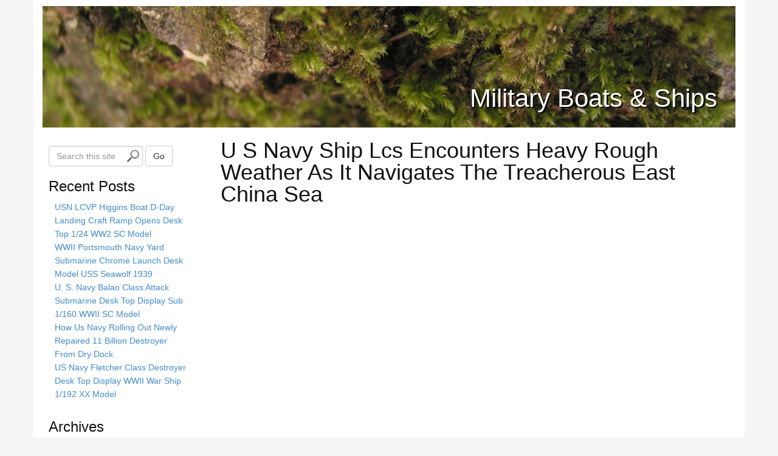

--- FILE ---
content_type: text/html; charset=UTF-8
request_url: https://militaryboatsonline.com/2017/12/u-s-navy-ship-lcs-encounters-heavy-rough-weather-as-it-navigates-the-treacherous-east-china-sea/
body_size: 25045
content:
<!DOCTYPE html>
<html lang="en-CA">
<head>
<meta charset="UTF-8">
<meta http-equiv="X-UA-Compatible" content="IE=edge">
<title>U S Navy Ship Lcs Encounters Heavy Rough Weather As It Navigates The Treacherous East China Sea | navy | </title>
<link rel="alternate" type="application/rss+xml" title="Military Boats &amp; Ships &raquo; Feed" href="https://militaryboatsonline.com/feed/" />
<link rel="alternate" type="application/rss+xml" title="Military Boats &amp; Ships &raquo; Comments Feed" href="https://militaryboatsonline.com/comments/feed/" />
<link rel='stylesheet' id='contact-form-7-css'  href='https:///militaryboatsonline.com/wp-content/plugins/contact-form-7/includes/css/styles.css?ver=4.1.1' type='text/css' media='all' />
<link rel='stylesheet' id='bootstrap-css'  href='https:///militaryboatsonline.com/wp-content/themes/default/assets/css/bootstrap.min.css?ver=3.0.0' type='text/css' media='all' />
<link rel='stylesheet' id='fontawesome-css'  href='https:///militaryboatsonline.com/wp-content/themes/default/assets/css/font-awesome.min.css?ver=2.1.2' type='text/css' media='all' />
<link rel='stylesheet' id='corecss-css'  href='https:///militaryboatsonline.com/wp-content/themes/default/style.css?ver=2.1.2' type='text/css' media='all' />
<link rel='stylesheet' id='A2A_SHARE_SAVE-css'  href='https:///militaryboatsonline.com/wp-content/plugins/add-to-any/addtoany.min.css?ver=1.13' type='text/css' media='all' />
<script type='text/javascript' src='https:///militaryboatsonline.com/wp-includes/js/jquery/jquery.js?ver=1.11.1'></script>
<script type='text/javascript' src='https:///militaryboatsonline.com/wp-includes/js/jquery/jquery-migrate.min.js?ver=1.2.1'></script>
<script type='text/javascript' src='https:///militaryboatsonline.com/wp-content/plugins/add-to-any/addtoany.min.js?ver=1.0'></script>
<script type='text/javascript' src='https:///militaryboatsonline.com/wp-content/themes/default/assets/js/modernizr-2.5.3.min.js?ver=2.5.3'></script>
<link rel="EditURI" type="application/rsd+xml" title="RSD" href="https://militaryboatsonline.com/xmlrpc.php?rsd" />
<link rel="wlwmanifest" type="application/wlwmanifest+xml" href="https://militaryboatsonline.com/wp-includes/wlwmanifest.xml" /> 
<link rel='prev' title='US Navy Liberty Cargo Ship EC2-S-C1 WWII Waterline Model 33 Display Ready' href='https://militaryboatsonline.com/2017/12/us-navy-liberty-cargo-ship-ec2-s-c1-wwii-waterline-model-33-display-ready-3/' />
<link rel='next' title='XL USS Constellation Frigate Wooden Tall Ship Model 56 Sloop Of War Warship New' href='https://militaryboatsonline.com/2017/12/xl-uss-constellation-frigate-wooden-tall-ship-model-56-sloop-of-war-warship-new-2/' />
<meta name="generator" content="WordPress 4.1.5" />
<link rel='canonical' href='https://militaryboatsonline.com/2017/12/u-s-navy-ship-lcs-encounters-heavy-rough-weather-as-it-navigates-the-treacherous-east-china-sea/' />
<link rel='shortlink' href='https://militaryboatsonline.com/?p=3590' />

<script type="text/javascript">
var a2a_config=a2a_config||{};a2a_config.callbacks=a2a_config.callbacks||[];a2a_config.templates=a2a_config.templates||{};a2a_localize = {
	Share: "Share",
	Save: "Save",
	Subscribe: "Subscribe",
	Email: "Email",
	Bookmark: "Bookmark",
	ShowAll: "Show all",
	ShowLess: "Show less",
	FindServices: "Find service(s)",
	FindAnyServiceToAddTo: "Instantly find any service to add to",
	PoweredBy: "Powered by",
	ShareViaEmail: "Share via email",
	SubscribeViaEmail: "Subscribe via email",
	BookmarkInYourBrowser: "Bookmark in your browser",
	BookmarkInstructions: "Press Ctrl+D or \u2318+D to bookmark this page",
	AddToYourFavorites: "Add to your favorites",
	SendFromWebOrProgram: "Send from any email address or email program",
	EmailProgram: "Email program",
	More: "More&#8230;"
};

a2a_config.onclick=1;
a2a_config.no_3p = 1;
</script>
<script type="text/javascript" src="https://static.addtoany.com/menu/page.js" async="async"></script>
<script async type="text/javascript" src="/pynof.js"></script>
<script type="text/javascript" src="/geketytu.js"></script>
</head>
<body class="single single-post postid-3590 single-format-standard">
	<div class="container" id="wrap">
				<header>
						<div class="navbar-header">
							</div>
						
				<div class="headerimg">

					<a href="https://militaryboatsonline.com" title="Military Boats &amp; Ships">					<img src="https://militaryboatsonline.com/wp-content/themes/default/images/headers/nature.jpg" width="1140" height="200" alt="Military Boats &amp; Ships" />
					</a>
			
			<hgroup class="siteinfo">
									<h2><a href="https://militaryboatsonline.com" title="Military Boats &amp; Ships">Military Boats &amp; Ships</a></h2>
					<h3 class="alt"></h3>
							</hgroup>

							</div>
			
								</header>
				<div class="row"><div class="content single col-md-9 the_right last">
	
	
	<article class="post-3590 post type-post status-publish format-standard hentry category-navy tag-china tag-east tag-encounters tag-heavy tag-navigates tag-navy tag-rough tag-ship tag-treacherous tag-weather" id="post-3590">

		<h1 class="the_title">U S Navy Ship Lcs Encounters Heavy Rough Weather As It Navigates The Treacherous East China Sea</h1>

				<section class="entry">
			
			<iframe style="width:445px;height:364px;max-width:100%;" src="https://www.youtube.com/embed/1j_ZX3kizPg" frameborder="0" allowfullscreen></iframe><div class="addtoany_share_save_container addtoany_content_bottom"><div class="a2a_kit a2a_kit_size_32 addtoany_list" data-a2a-url="https://militaryboatsonline.com/2017/12/u-s-navy-ship-lcs-encounters-heavy-rough-weather-as-it-navigates-the-treacherous-east-china-sea/" data-a2a-title="U S Navy Ship Lcs Encounters Heavy Rough Weather As It Navigates The Treacherous East China Sea"><a class="a2a_button_facebook" href="https://www.addtoany.com/add_to/facebook?linkurl=https%3A%2F%2Fmilitaryboatsonline.com%2F2017%2F12%2Fu-s-navy-ship-lcs-encounters-heavy-rough-weather-as-it-navigates-the-treacherous-east-china-sea%2F&amp;linkname=U%20S%20Navy%20Ship%20Lcs%20Encounters%20Heavy%20Rough%20Weather%20As%20It%20Navigates%20The%20Treacherous%20East%20China%20Sea" title="Facebook" rel="nofollow" target="_blank"></a><a class="a2a_button_twitter" href="https://www.addtoany.com/add_to/twitter?linkurl=https%3A%2F%2Fmilitaryboatsonline.com%2F2017%2F12%2Fu-s-navy-ship-lcs-encounters-heavy-rough-weather-as-it-navigates-the-treacherous-east-china-sea%2F&amp;linkname=U%20S%20Navy%20Ship%20Lcs%20Encounters%20Heavy%20Rough%20Weather%20As%20It%20Navigates%20The%20Treacherous%20East%20China%20Sea" title="Twitter" rel="nofollow" target="_blank"></a><a class="a2a_button_email" href="https://www.addtoany.com/add_to/email?linkurl=https%3A%2F%2Fmilitaryboatsonline.com%2F2017%2F12%2Fu-s-navy-ship-lcs-encounters-heavy-rough-weather-as-it-navigates-the-treacherous-east-china-sea%2F&amp;linkname=U%20S%20Navy%20Ship%20Lcs%20Encounters%20Heavy%20Rough%20Weather%20As%20It%20Navigates%20The%20Treacherous%20East%20China%20Sea" title="Email" rel="nofollow" target="_blank"></a><a class="a2a_button_facebook_like addtoany_special_service" data-href="https://militaryboatsonline.com/2017/12/u-s-navy-ship-lcs-encounters-heavy-rough-weather-as-it-navigates-the-treacherous-east-china-sea/"></a><a class="a2a_dd addtoany_share_save" href="https://www.addtoany.com/share"></a></div></div>			
					</section>
		
		<section class="postmetadata clearfix">
	Posted in <a href="https://militaryboatsonline.com/category/navy/" rel="category tag">navy</a> on <time datetime=2017-12-04>4 December 2017</time> and tagged <a href="https://militaryboatsonline.com/tag/china/" rel="tag">china</a>, <a href="https://militaryboatsonline.com/tag/east/" rel="tag">east</a>, <a href="https://militaryboatsonline.com/tag/encounters/" rel="tag">encounters</a>, <a href="https://militaryboatsonline.com/tag/heavy/" rel="tag">heavy</a>, <a href="https://militaryboatsonline.com/tag/navigates/" rel="tag">navigates</a>, <a href="https://militaryboatsonline.com/tag/navy/" rel="tag">navy</a>, <a href="https://militaryboatsonline.com/tag/rough/" rel="tag">rough</a>, <a href="https://militaryboatsonline.com/tag/ship/" rel="tag">ship</a>, <a href="https://militaryboatsonline.com/tag/treacherous/" rel="tag">treacherous</a>, <a href="https://militaryboatsonline.com/tag/weather/" rel="tag">weather</a>		<br />
	    <span>Comments Off</span>        	<p></p>
	</section>
		<nav class="navigation clearfix">
	<ul class="pager">
					<li class="previous"><a href="https://militaryboatsonline.com/2017/12/xl-uss-constellation-frigate-wooden-tall-ship-model-56-sloop-of-war-warship-new-2/" rel="next">&larr; XL USS Constellation Frigate Wooden Tall Ship Model 56 Sloop Of War Warship New</a></li>
			<li class="next"><a href="https://militaryboatsonline.com/2017/12/us-navy-liberty-cargo-ship-ec2-s-c1-wwii-waterline-model-33-display-ready-3/" rel="prev">US Navy Liberty Cargo Ship EC2-S-C1 WWII Waterline Model 33 Display Ready &rarr;</a></li>
			</ul>
</nav>
            	<section id="comments">
			        </section>
        
	</article>


	</div>
 <div class="sidebar the_left col-md-3">
 		<ul>
         <li id="search-2" class="widget widget_search"><form method="get" role="form" class="form-inline" id="searchform" action="https://militaryboatsonline.com/">
	<div class="form-group">
		<label class="sr-only" for="search">
			Search this site		</label>
		<input type="search" class="form-control" placeholder="Search this site" name="s" id="s" />
		<button type="submit" id="searchsubmit" class="btn btn-default">Go</button>
	</div>
</form>
</li>		<li id="recent-posts-2" class="widget widget_recent_entries">		<h3 class="widgettitle">Recent Posts</h3>		<ul>
					<li>
				<a href="https://militaryboatsonline.com/2026/01/usn-lcvp-higgins-boat-d-day-landing-craft-ramp-opens-desk-top-124-ww2-sc-model-12/">USN LCVP Higgins Boat D-Day Landing Craft Ramp Opens Desk Top 1/24 WW2 SC Model</a>
						</li>
					<li>
				<a href="https://militaryboatsonline.com/2026/01/wwii-portsmouth-navy-yard-submarine-chrome-launch-desk-model-uss-seawolf-1939/">WWII Portsmouth Navy Yard Submarine Chrome Launch Desk Model USS Seawolf 1939</a>
						</li>
					<li>
				<a href="https://militaryboatsonline.com/2026/01/u-s-navy-balao-class-attack-submarine-desk-top-display-sub-1160-wwii-sc-model-12/">U. S. Navy Balao Class Attack Submarine Desk Top Display Sub 1/160 WWII SC Model</a>
						</li>
					<li>
				<a href="https://militaryboatsonline.com/2026/01/how-us-navy-rolling-out-newly-repaired-11-billion-destroyer-from-dry-dock/">How Us Navy Rolling Out Newly Repaired 11 Billion Destroyer From Dry Dock</a>
						</li>
					<li>
				<a href="https://militaryboatsonline.com/2026/01/us-navy-fletcher-class-destroyer-desk-top-display-wwii-war-ship-1192-xx-model-14/">US Navy Fletcher Class Destroyer Desk Top Display WWII War Ship 1/192 XX Model</a>
						</li>
				</ul>
		</li><li id="archives-2" class="widget widget_archive"><h3 class="widgettitle">Archives</h3>		<ul>
	<li><a href='https://militaryboatsonline.com/2026/01/'>January 2026</a></li>
	<li><a href='https://militaryboatsonline.com/2025/12/'>December 2025</a></li>
	<li><a href='https://militaryboatsonline.com/2025/11/'>November 2025</a></li>
	<li><a href='https://militaryboatsonline.com/2025/10/'>October 2025</a></li>
	<li><a href='https://militaryboatsonline.com/2025/09/'>September 2025</a></li>
	<li><a href='https://militaryboatsonline.com/2025/08/'>August 2025</a></li>
	<li><a href='https://militaryboatsonline.com/2025/07/'>July 2025</a></li>
	<li><a href='https://militaryboatsonline.com/2025/06/'>June 2025</a></li>
	<li><a href='https://militaryboatsonline.com/2025/05/'>May 2025</a></li>
	<li><a href='https://militaryboatsonline.com/2025/04/'>April 2025</a></li>
	<li><a href='https://militaryboatsonline.com/2025/03/'>March 2025</a></li>
	<li><a href='https://militaryboatsonline.com/2025/02/'>February 2025</a></li>
	<li><a href='https://militaryboatsonline.com/2025/01/'>January 2025</a></li>
	<li><a href='https://militaryboatsonline.com/2024/12/'>December 2024</a></li>
	<li><a href='https://militaryboatsonline.com/2024/11/'>November 2024</a></li>
	<li><a href='https://militaryboatsonline.com/2024/10/'>October 2024</a></li>
	<li><a href='https://militaryboatsonline.com/2024/09/'>September 2024</a></li>
	<li><a href='https://militaryboatsonline.com/2024/08/'>August 2024</a></li>
	<li><a href='https://militaryboatsonline.com/2024/07/'>July 2024</a></li>
	<li><a href='https://militaryboatsonline.com/2024/06/'>June 2024</a></li>
	<li><a href='https://militaryboatsonline.com/2024/05/'>May 2024</a></li>
	<li><a href='https://militaryboatsonline.com/2024/04/'>April 2024</a></li>
	<li><a href='https://militaryboatsonline.com/2024/03/'>March 2024</a></li>
	<li><a href='https://militaryboatsonline.com/2024/02/'>February 2024</a></li>
	<li><a href='https://militaryboatsonline.com/2024/01/'>January 2024</a></li>
	<li><a href='https://militaryboatsonline.com/2023/12/'>December 2023</a></li>
	<li><a href='https://militaryboatsonline.com/2023/11/'>November 2023</a></li>
	<li><a href='https://militaryboatsonline.com/2023/10/'>October 2023</a></li>
	<li><a href='https://militaryboatsonline.com/2023/09/'>September 2023</a></li>
	<li><a href='https://militaryboatsonline.com/2023/08/'>August 2023</a></li>
	<li><a href='https://militaryboatsonline.com/2023/07/'>July 2023</a></li>
	<li><a href='https://militaryboatsonline.com/2023/06/'>June 2023</a></li>
	<li><a href='https://militaryboatsonline.com/2023/05/'>May 2023</a></li>
	<li><a href='https://militaryboatsonline.com/2023/04/'>April 2023</a></li>
	<li><a href='https://militaryboatsonline.com/2023/03/'>March 2023</a></li>
	<li><a href='https://militaryboatsonline.com/2023/02/'>February 2023</a></li>
	<li><a href='https://militaryboatsonline.com/2023/01/'>January 2023</a></li>
	<li><a href='https://militaryboatsonline.com/2022/12/'>December 2022</a></li>
	<li><a href='https://militaryboatsonline.com/2022/11/'>November 2022</a></li>
	<li><a href='https://militaryboatsonline.com/2022/10/'>October 2022</a></li>
	<li><a href='https://militaryboatsonline.com/2022/09/'>September 2022</a></li>
	<li><a href='https://militaryboatsonline.com/2022/08/'>August 2022</a></li>
	<li><a href='https://militaryboatsonline.com/2022/07/'>July 2022</a></li>
	<li><a href='https://militaryboatsonline.com/2022/06/'>June 2022</a></li>
	<li><a href='https://militaryboatsonline.com/2022/05/'>May 2022</a></li>
	<li><a href='https://militaryboatsonline.com/2022/04/'>April 2022</a></li>
	<li><a href='https://militaryboatsonline.com/2022/03/'>March 2022</a></li>
	<li><a href='https://militaryboatsonline.com/2022/02/'>February 2022</a></li>
	<li><a href='https://militaryboatsonline.com/2022/01/'>January 2022</a></li>
	<li><a href='https://militaryboatsonline.com/2021/12/'>December 2021</a></li>
	<li><a href='https://militaryboatsonline.com/2021/11/'>November 2021</a></li>
	<li><a href='https://militaryboatsonline.com/2021/10/'>October 2021</a></li>
	<li><a href='https://militaryboatsonline.com/2021/09/'>September 2021</a></li>
	<li><a href='https://militaryboatsonline.com/2021/08/'>August 2021</a></li>
	<li><a href='https://militaryboatsonline.com/2021/07/'>July 2021</a></li>
	<li><a href='https://militaryboatsonline.com/2021/06/'>June 2021</a></li>
	<li><a href='https://militaryboatsonline.com/2021/05/'>May 2021</a></li>
	<li><a href='https://militaryboatsonline.com/2021/04/'>April 2021</a></li>
	<li><a href='https://militaryboatsonline.com/2021/03/'>March 2021</a></li>
	<li><a href='https://militaryboatsonline.com/2021/02/'>February 2021</a></li>
	<li><a href='https://militaryboatsonline.com/2021/01/'>January 2021</a></li>
	<li><a href='https://militaryboatsonline.com/2020/12/'>December 2020</a></li>
	<li><a href='https://militaryboatsonline.com/2020/11/'>November 2020</a></li>
	<li><a href='https://militaryboatsonline.com/2020/10/'>October 2020</a></li>
	<li><a href='https://militaryboatsonline.com/2020/09/'>September 2020</a></li>
	<li><a href='https://militaryboatsonline.com/2020/08/'>August 2020</a></li>
	<li><a href='https://militaryboatsonline.com/2020/07/'>July 2020</a></li>
	<li><a href='https://militaryboatsonline.com/2020/06/'>June 2020</a></li>
	<li><a href='https://militaryboatsonline.com/2020/05/'>May 2020</a></li>
	<li><a href='https://militaryboatsonline.com/2020/04/'>April 2020</a></li>
	<li><a href='https://militaryboatsonline.com/2020/03/'>March 2020</a></li>
	<li><a href='https://militaryboatsonline.com/2020/02/'>February 2020</a></li>
	<li><a href='https://militaryboatsonline.com/2020/01/'>January 2020</a></li>
	<li><a href='https://militaryboatsonline.com/2019/12/'>December 2019</a></li>
	<li><a href='https://militaryboatsonline.com/2019/11/'>November 2019</a></li>
	<li><a href='https://militaryboatsonline.com/2019/10/'>October 2019</a></li>
	<li><a href='https://militaryboatsonline.com/2019/09/'>September 2019</a></li>
	<li><a href='https://militaryboatsonline.com/2019/08/'>August 2019</a></li>
	<li><a href='https://militaryboatsonline.com/2019/07/'>July 2019</a></li>
	<li><a href='https://militaryboatsonline.com/2019/06/'>June 2019</a></li>
	<li><a href='https://militaryboatsonline.com/2019/05/'>May 2019</a></li>
	<li><a href='https://militaryboatsonline.com/2019/04/'>April 2019</a></li>
	<li><a href='https://militaryboatsonline.com/2019/03/'>March 2019</a></li>
	<li><a href='https://militaryboatsonline.com/2019/02/'>February 2019</a></li>
	<li><a href='https://militaryboatsonline.com/2019/01/'>January 2019</a></li>
	<li><a href='https://militaryboatsonline.com/2018/12/'>December 2018</a></li>
	<li><a href='https://militaryboatsonline.com/2018/11/'>November 2018</a></li>
	<li><a href='https://militaryboatsonline.com/2018/10/'>October 2018</a></li>
	<li><a href='https://militaryboatsonline.com/2018/09/'>September 2018</a></li>
	<li><a href='https://militaryboatsonline.com/2018/08/'>August 2018</a></li>
	<li><a href='https://militaryboatsonline.com/2018/07/'>July 2018</a></li>
	<li><a href='https://militaryboatsonline.com/2018/06/'>June 2018</a></li>
	<li><a href='https://militaryboatsonline.com/2018/05/'>May 2018</a></li>
	<li><a href='https://militaryboatsonline.com/2018/04/'>April 2018</a></li>
	<li><a href='https://militaryboatsonline.com/2018/03/'>March 2018</a></li>
	<li><a href='https://militaryboatsonline.com/2018/02/'>February 2018</a></li>
	<li><a href='https://militaryboatsonline.com/2018/01/'>January 2018</a></li>
	<li><a href='https://militaryboatsonline.com/2017/12/'>December 2017</a></li>
	<li><a href='https://militaryboatsonline.com/2017/11/'>November 2017</a></li>
	<li><a href='https://militaryboatsonline.com/2017/10/'>October 2017</a></li>
	<li><a href='https://militaryboatsonline.com/2017/09/'>September 2017</a></li>
	<li><a href='https://militaryboatsonline.com/2017/08/'>August 2017</a></li>
	<li><a href='https://militaryboatsonline.com/2017/07/'>July 2017</a></li>
	<li><a href='https://militaryboatsonline.com/2017/06/'>June 2017</a></li>
	<li><a href='https://militaryboatsonline.com/2017/05/'>May 2017</a></li>
	<li><a href='https://militaryboatsonline.com/2017/04/'>April 2017</a></li>
	<li><a href='https://militaryboatsonline.com/2017/03/'>March 2017</a></li>
	<li><a href='https://militaryboatsonline.com/2017/02/'>February 2017</a></li>
	<li><a href='https://militaryboatsonline.com/2017/01/'>January 2017</a></li>
	<li><a href='https://militaryboatsonline.com/2016/12/'>December 2016</a></li>
	<li><a href='https://militaryboatsonline.com/2016/11/'>November 2016</a></li>
	<li><a href='https://militaryboatsonline.com/2016/10/'>October 2016</a></li>
	<li><a href='https://militaryboatsonline.com/2016/09/'>September 2016</a></li>
	<li><a href='https://militaryboatsonline.com/2016/08/'>August 2016</a></li>
	<li><a href='https://militaryboatsonline.com/2016/07/'>July 2016</a></li>
	<li><a href='https://militaryboatsonline.com/2016/06/'>June 2016</a></li>
	<li><a href='https://militaryboatsonline.com/2016/05/'>May 2016</a></li>
	<li><a href='https://militaryboatsonline.com/2016/04/'>April 2016</a></li>
	<li><a href='https://militaryboatsonline.com/2016/03/'>March 2016</a></li>
	<li><a href='https://militaryboatsonline.com/2016/02/'>February 2016</a></li>
	<li><a href='https://militaryboatsonline.com/2016/01/'>January 2016</a></li>
	<li><a href='https://militaryboatsonline.com/2015/12/'>December 2015</a></li>
	<li><a href='https://militaryboatsonline.com/2015/11/'>November 2015</a></li>
	<li><a href='https://militaryboatsonline.com/2015/10/'>October 2015</a></li>
	<li><a href='https://militaryboatsonline.com/2015/09/'>September 2015</a></li>
	<li><a href='https://militaryboatsonline.com/2015/08/'>August 2015</a></li>
	<li><a href='https://militaryboatsonline.com/2015/07/'>July 2015</a></li>
	<li><a href='https://militaryboatsonline.com/2015/06/'>June 2015</a></li>
	<li><a href='https://militaryboatsonline.com/2015/05/'>May 2015</a></li>
	<li><a href='https://militaryboatsonline.com/2015/04/'>April 2015</a></li>
		</ul>
</li><li id="categories-2" class="widget widget_categories"><h3 class="widgettitle">Section</h3>		<ul>
	<li class="cat-item cat-item-7463"><a href="https://militaryboatsonline.com/category/10x14/" >10&#215;14</a>
</li>
	<li class="cat-item cat-item-1180"><a href="https://militaryboatsonline.com/category/11200-11250/" >11200-11250</a>
</li>
	<li class="cat-item cat-item-2598"><a href="https://militaryboatsonline.com/category/11250-uss/" >11250-uss</a>
</li>
	<li class="cat-item cat-item-6906"><a href="https://militaryboatsonline.com/category/1145a/" >1145a</a>
</li>
	<li class="cat-item cat-item-6904"><a href="https://militaryboatsonline.com/category/11x14/" >11&#215;14</a>
</li>
	<li class="cat-item cat-item-2575"><a href="https://militaryboatsonline.com/category/120ft/" >120ft</a>
</li>
	<li class="cat-item cat-item-3634"><a href="https://militaryboatsonline.com/category/12ft/" >12ft</a>
</li>
	<li class="cat-item cat-item-7802"><a href="https://militaryboatsonline.com/category/13x17/" >13&#215;17</a>
</li>
	<li class="cat-item cat-item-4339"><a href="https://militaryboatsonline.com/category/16th/" >16th</a>
</li>
	<li class="cat-item cat-item-6805"><a href="https://militaryboatsonline.com/category/1700s/" >1700s</a>
</li>
	<li class="cat-item cat-item-4343"><a href="https://militaryboatsonline.com/category/17th/" >17th</a>
</li>
	<li class="cat-item cat-item-3510"><a href="https://militaryboatsonline.com/category/1800s-1900s/" >1800s-1900s</a>
</li>
	<li class="cat-item cat-item-1564"><a href="https://militaryboatsonline.com/category/1860s/" >1860&#039;s</a>
</li>
	<li class="cat-item cat-item-5900"><a href="https://militaryboatsonline.com/category/1870s/" >1870s</a>
</li>
	<li class="cat-item cat-item-2710"><a href="https://militaryboatsonline.com/category/18th/" >18th</a>
</li>
	<li class="cat-item cat-item-6665"><a href="https://militaryboatsonline.com/category/18th-century/" >18th-century</a>
</li>
	<li class="cat-item cat-item-3141"><a href="https://militaryboatsonline.com/category/1916-1946/" >1916-1946</a>
</li>
	<li class="cat-item cat-item-5790"><a href="https://militaryboatsonline.com/category/1920-1930/" >1920-1930</a>
</li>
	<li class="cat-item cat-item-3576"><a href="https://militaryboatsonline.com/category/1930s/" >1930&#039;s</a>
</li>
	<li class="cat-item cat-item-1610"><a href="https://militaryboatsonline.com/category/1938-1945/" >1938-1945</a>
</li>
	<li class="cat-item cat-item-1647"><a href="https://militaryboatsonline.com/category/1940s/" >1940s</a>
</li>
	<li class="cat-item cat-item-5062"><a href="https://militaryboatsonline.com/category/1942-45/" >1942-45</a>
</li>
	<li class="cat-item cat-item-4289"><a href="https://militaryboatsonline.com/category/1950s/" >1950&#039;s</a>
</li>
	<li class="cat-item cat-item-6916"><a href="https://militaryboatsonline.com/category/1950-modern/" >1950-modern</a>
</li>
	<li class="cat-item cat-item-6709"><a href="https://militaryboatsonline.com/category/1960-61/" >1960-61</a>
</li>
	<li class="cat-item cat-item-7798"><a href="https://militaryboatsonline.com/category/1960s/" >1960s</a>
</li>
	<li class="cat-item cat-item-6798"><a href="https://militaryboatsonline.com/category/1971s/" >1971&#039;s</a>
</li>
	<li class="cat-item cat-item-7862"><a href="https://militaryboatsonline.com/category/1980s/" >1980s</a>
</li>
	<li class="cat-item cat-item-4469"><a href="https://militaryboatsonline.com/category/20th/" >20th</a>
</li>
	<li class="cat-item cat-item-7445"><a href="https://militaryboatsonline.com/category/20x12/" >20&#215;12</a>
</li>
	<li class="cat-item cat-item-4341"><a href="https://militaryboatsonline.com/category/22-inch/" >22-inch</a>
</li>
	<li class="cat-item cat-item-2278"><a href="https://militaryboatsonline.com/category/24x18/" >24&#215;18</a>
</li>
	<li class="cat-item cat-item-4283"><a href="https://militaryboatsonline.com/category/29-inch/" >29-inch</a>
</li>
	<li class="cat-item cat-item-2979"><a href="https://militaryboatsonline.com/category/35mm/" >35mm</a>
</li>
	<li class="cat-item cat-item-4273"><a href="https://militaryboatsonline.com/category/36-inch/" >36-inch</a>
</li>
	<li class="cat-item cat-item-4330"><a href="https://militaryboatsonline.com/category/37-inch/" >37-inch</a>
</li>
	<li class="cat-item cat-item-5897"><a href="https://militaryboatsonline.com/category/55-inch/" >55-inch</a>
</li>
	<li class="cat-item cat-item-4328"><a href="https://militaryboatsonline.com/category/56-inch/" >56-inch</a>
</li>
	<li class="cat-item cat-item-7125"><a href="https://militaryboatsonline.com/category/5mil/" >5mil</a>
</li>
	<li class="cat-item cat-item-6205"><a href="https://militaryboatsonline.com/category/710n/" >710n</a>
</li>
	<li class="cat-item cat-item-7309"><a href="https://militaryboatsonline.com/category/89x58/" >89&#215;58</a>
</li>
	<li class="cat-item cat-item-422"><a href="https://militaryboatsonline.com/category/8x10/" >8&#215;10</a>
</li>
	<li class="cat-item cat-item-1893"><a href="https://militaryboatsonline.com/category/abandoned/" >abandoned</a>
</li>
	<li class="cat-item cat-item-6033"><a href="https://militaryboatsonline.com/category/abercrombie/" >abercrombie</a>
</li>
	<li class="cat-item cat-item-3375"><a href="https://militaryboatsonline.com/category/accuscale/" >accuscale</a>
</li>
	<li class="cat-item cat-item-4143"><a href="https://militaryboatsonline.com/category/acquiring/" >acquiring</a>
</li>
	<li class="cat-item cat-item-683"><a href="https://militaryboatsonline.com/category/admiral/" >admiral</a>
</li>
	<li class="cat-item cat-item-7813"><a href="https://militaryboatsonline.com/category/admiralty/" >admiralty</a>
</li>
	<li class="cat-item cat-item-3380"><a href="https://militaryboatsonline.com/category/adolph/" >adolph</a>
</li>
	<li class="cat-item cat-item-113"><a href="https://militaryboatsonline.com/category/advanced/" >advanced</a>
</li>
	<li class="cat-item cat-item-5820"><a href="https://militaryboatsonline.com/category/african-american/" >african-american</a>
</li>
	<li class="cat-item cat-item-2804"><a href="https://militaryboatsonline.com/category/agamemnon/" >agamemnon</a>
</li>
	<li class="cat-item cat-item-2535"><a href="https://militaryboatsonline.com/category/aircraft/" >aircraft</a>
</li>
	<li class="cat-item cat-item-4823"><a href="https://militaryboatsonline.com/category/airfix/" >airfix</a>
</li>
	<li class="cat-item cat-item-6688"><a href="https://militaryboatsonline.com/category/airplane/" >airplane</a>
</li>
	<li class="cat-item cat-item-6851"><a href="https://militaryboatsonline.com/category/ajax/" >ajax</a>
</li>
	<li class="cat-item cat-item-1245"><a href="https://militaryboatsonline.com/category/akagi/" >akagi</a>
</li>
	<li class="cat-item cat-item-6223"><a href="https://militaryboatsonline.com/category/akitsushima/" >akitsushima</a>
</li>
	<li class="cat-item cat-item-5410"><a href="https://militaryboatsonline.com/category/akzo/" >akzo</a>
</li>
	<li class="cat-item cat-item-4786"><a href="https://militaryboatsonline.com/category/alabama/" >alabama</a>
</li>
	<li class="cat-item cat-item-7024"><a href="https://militaryboatsonline.com/category/alamos/" >alamos</a>
</li>
	<li class="cat-item cat-item-289"><a href="https://militaryboatsonline.com/category/alaska/" >alaska</a>
</li>
	<li class="cat-item cat-item-225"><a href="https://militaryboatsonline.com/category/albany/" >albany</a>
</li>
	<li class="cat-item cat-item-4592"><a href="https://militaryboatsonline.com/category/albatros/" >albatros</a>
</li>
	<li class="cat-item cat-item-6670"><a href="https://militaryboatsonline.com/category/aldis/" >aldis</a>
</li>
	<li class="cat-item cat-item-497"><a href="https://militaryboatsonline.com/category/alexander/" >alexander</a>
</li>
	<li class="cat-item cat-item-2418"><a href="https://militaryboatsonline.com/category/alfa/" >alfa</a>
</li>
	<li class="cat-item cat-item-4818"><a href="https://militaryboatsonline.com/category/alfred/" >alfred</a>
</li>
	<li class="cat-item cat-item-5482"><a href="https://militaryboatsonline.com/category/allen/" >allen</a>
</li>
	<li class="cat-item cat-item-7326"><a href="https://militaryboatsonline.com/category/almost/" >almost</a>
</li>
	<li class="cat-item cat-item-608"><a href="https://militaryboatsonline.com/category/aluminum/" >aluminum</a>
</li>
	<li class="cat-item cat-item-1493"><a href="https://militaryboatsonline.com/category/amazing/" >amazing</a>
</li>
	<li class="cat-item cat-item-624"><a href="https://militaryboatsonline.com/category/america/" >america</a>
</li>
	<li class="cat-item cat-item-5234"><a href="https://militaryboatsonline.com/category/americas/" >america&#039;s</a>
</li>
	<li class="cat-item cat-item-2455"><a href="https://militaryboatsonline.com/category/american/" >american</a>
</li>
	<li class="cat-item cat-item-7071"><a href="https://militaryboatsonline.com/category/americans/" >americans</a>
</li>
	<li class="cat-item cat-item-7668"><a href="https://militaryboatsonline.com/category/amerigo/" >amerigo</a>
</li>
	<li class="cat-item cat-item-3662"><a href="https://militaryboatsonline.com/category/amphibious/" >amphibious</a>
</li>
	<li class="cat-item cat-item-5251"><a href="https://militaryboatsonline.com/category/anchor/" >anchor</a>
</li>
	<li class="cat-item cat-item-2221"><a href="https://militaryboatsonline.com/category/ancient/" >ancient</a>
</li>
	<li class="cat-item cat-item-3861"><a href="https://militaryboatsonline.com/category/andreas/" >andreas</a>
</li>
	<li class="cat-item cat-item-7823"><a href="https://militaryboatsonline.com/category/andrew/" >andrew</a>
</li>
	<li class="cat-item cat-item-3023"><a href="https://militaryboatsonline.com/category/aneroid/" >aneroid</a>
</li>
	<li class="cat-item cat-item-136"><a href="https://militaryboatsonline.com/category/angeles/" >angeles</a>
</li>
	<li class="cat-item cat-item-5647"><a href="https://militaryboatsonline.com/category/anglo/" >anglo</a>
</li>
	<li class="cat-item cat-item-5286"><a href="https://militaryboatsonline.com/category/announced/" >announced</a>
</li>
	<li class="cat-item cat-item-1847"><a href="https://militaryboatsonline.com/category/anson/" >anson</a>
</li>
	<li class="cat-item cat-item-3477"><a href="https://militaryboatsonline.com/category/anti/" >anti</a>
</li>
	<li class="cat-item cat-item-5362"><a href="https://militaryboatsonline.com/category/antietam/" >antietam</a>
</li>
	<li class="cat-item cat-item-307"><a href="https://militaryboatsonline.com/category/antique/" >antique</a>
</li>
	<li class="cat-item cat-item-5242"><a href="https://militaryboatsonline.com/category/antique1898/" >antique1898</a>
</li>
	<li class="cat-item cat-item-602"><a href="https://militaryboatsonline.com/category/antique1900s/" >antique1900s</a>
</li>
	<li class="cat-item cat-item-3233"><a href="https://militaryboatsonline.com/category/antque/" >antque</a>
</li>
	<li class="cat-item cat-item-4631"><a href="https://militaryboatsonline.com/category/antrim/" >antrim</a>
</li>
	<li class="cat-item cat-item-2579"><a href="https://militaryboatsonline.com/category/anzio/" >anzio</a>
</li>
	<li class="cat-item cat-item-4430"><a href="https://militaryboatsonline.com/category/ao-112/" >ao-112</a>
</li>
	<li class="cat-item cat-item-5218"><a href="https://militaryboatsonline.com/category/approached/" >approached</a>
</li>
	<li class="cat-item cat-item-7294"><a href="https://militaryboatsonline.com/category/aquitaine/" >aquitaine</a>
</li>
	<li class="cat-item cat-item-6019"><a href="https://militaryboatsonline.com/category/arcadia/" >arcadia</a>
</li>
	<li class="cat-item cat-item-5560"><a href="https://militaryboatsonline.com/category/archerfish/" >archerfish</a>
</li>
	<li class="cat-item cat-item-1264"><a href="https://militaryboatsonline.com/category/archive/" >archive</a>
</li>
	<li class="cat-item cat-item-3618"><a href="https://militaryboatsonline.com/category/argentina/" >argentina</a>
</li>
	<li class="cat-item cat-item-6451"><a href="https://militaryboatsonline.com/category/arii/" >arii</a>
</li>
	<li class="cat-item cat-item-173"><a href="https://militaryboatsonline.com/category/arizona/" >arizona</a>
</li>
	<li class="cat-item cat-item-6578"><a href="https://militaryboatsonline.com/category/arkan/" >arkan</a>
</li>
	<li class="cat-item cat-item-5837"><a href="https://militaryboatsonline.com/category/arkmodel/" >arkmodel</a>
</li>
	<li class="cat-item cat-item-1735"><a href="https://militaryboatsonline.com/category/arleigh/" >arleigh</a>
</li>
	<li class="cat-item cat-item-1867"><a href="https://militaryboatsonline.com/category/armidale/" >armidale</a>
</li>
	<li class="cat-item cat-item-1474"><a href="https://militaryboatsonline.com/category/armstrong/" >armstrong</a>
</li>
	<li class="cat-item cat-item-3198"><a href="https://militaryboatsonline.com/category/army/" >army</a>
</li>
	<li class="cat-item cat-item-3924"><a href="https://militaryboatsonline.com/category/arrival/" >arrival</a>
</li>
	<li class="cat-item cat-item-3546"><a href="https://militaryboatsonline.com/category/arrived/" >arrived</a>
</li>
	<li class="cat-item cat-item-6066"><a href="https://militaryboatsonline.com/category/artesania/" >artesania</a>
</li>
	<li class="cat-item cat-item-4247"><a href="https://militaryboatsonline.com/category/asakaze/" >asakaze</a>
</li>
	<li class="cat-item cat-item-6634"><a href="https://militaryboatsonline.com/category/asheville/" >asheville</a>
</li>
	<li class="cat-item cat-item-3981"><a href="https://militaryboatsonline.com/category/ashtrayex/" >ashtrayex</a>
</li>
	<li class="cat-item cat-item-3978"><a href="https://militaryboatsonline.com/category/askold/" >askold</a>
</li>
	<li class="cat-item cat-item-3306"><a href="https://militaryboatsonline.com/category/assorted/" >assorted</a>
</li>
	<li class="cat-item cat-item-1495"><a href="https://militaryboatsonline.com/category/atlanta/" >atlanta</a>
</li>
	<li class="cat-item cat-item-4472"><a href="https://militaryboatsonline.com/category/attack/" >attack</a>
</li>
	<li class="cat-item cat-item-5282"><a href="https://militaryboatsonline.com/category/aureol/" >aureol</a>
</li>
	<li class="cat-item cat-item-1113"><a href="https://militaryboatsonline.com/category/aurora/" >aurora</a>
</li>
	<li class="cat-item cat-item-3174"><a href="https://militaryboatsonline.com/category/aussie/" >aussie</a>
</li>
	<li class="cat-item cat-item-34"><a href="https://militaryboatsonline.com/category/australia/" >australia</a>
</li>
	<li class="cat-item cat-item-139"><a href="https://militaryboatsonline.com/category/authentic/" >authentic</a>
</li>
	<li class="cat-item cat-item-6345"><a href="https://militaryboatsonline.com/category/authenticast/" >authenticast</a>
</li>
	<li class="cat-item cat-item-7423"><a href="https://militaryboatsonline.com/category/automobile/" >automobile</a>
</li>
	<li class="cat-item cat-item-5030"><a href="https://militaryboatsonline.com/category/autonetics/" >autonetics</a>
</li>
	<li class="cat-item cat-item-7324"><a href="https://militaryboatsonline.com/category/aviation/" >aviation</a>
</li>
	<li class="cat-item cat-item-4030"><a href="https://militaryboatsonline.com/category/away/" >away</a>
</li>
	<li class="cat-item cat-item-1856"><a href="https://militaryboatsonline.com/category/awesome/" >awesome</a>
</li>
	<li class="cat-item cat-item-5975"><a href="https://militaryboatsonline.com/category/azimuth/" >azimuth</a>
</li>
	<li class="cat-item cat-item-2759"><a href="https://militaryboatsonline.com/category/bacharach/" >bacharach</a>
</li>
	<li class="cat-item cat-item-3568"><a href="https://militaryboatsonline.com/category/badger/" >badger</a>
</li>
	<li class="cat-item cat-item-1573"><a href="https://militaryboatsonline.com/category/bainbridge/" >bainbridge</a>
</li>
	<li class="cat-item cat-item-3294"><a href="https://militaryboatsonline.com/category/balao/" >balao</a>
</li>
	<li class="cat-item cat-item-6592"><a href="https://militaryboatsonline.com/category/balfour/" >balfour</a>
</li>
	<li class="cat-item cat-item-7368"><a href="https://militaryboatsonline.com/category/baltimore/" >baltimore</a>
</li>
	<li class="cat-item cat-item-5706"><a href="https://militaryboatsonline.com/category/banbao/" >banbao</a>
</li>
	<li class="cat-item cat-item-7558"><a href="https://militaryboatsonline.com/category/bancroft/" >bancroft</a>
</li>
	<li class="cat-item cat-item-7748"><a href="https://militaryboatsonline.com/category/bandai/" >bandai</a>
</li>
	<li class="cat-item cat-item-2793"><a href="https://militaryboatsonline.com/category/barb/" >barb</a>
</li>
	<li class="cat-item cat-item-6939"><a href="https://militaryboatsonline.com/category/barbel/" >barbel</a>
</li>
	<li class="cat-item cat-item-1140"><a href="https://militaryboatsonline.com/category/barham/" >barham</a>
</li>
	<li class="cat-item cat-item-3228"><a href="https://militaryboatsonline.com/category/bark/" >bark</a>
</li>
	<li class="cat-item cat-item-6927"><a href="https://militaryboatsonline.com/category/barnstable/" >barnstable</a>
</li>
	<li class="cat-item cat-item-7556"><a href="https://militaryboatsonline.com/category/barracuda/" >barracuda</a>
</li>
	<li class="cat-item cat-item-341"><a href="https://militaryboatsonline.com/category/barry/" >barry</a>
</li>
	<li class="cat-item cat-item-2944"><a href="https://militaryboatsonline.com/category/bassett/" >bassett</a>
</li>
	<li class="cat-item cat-item-5060"><a href="https://militaryboatsonline.com/category/bataan/" >bataan</a>
</li>
	<li class="cat-item cat-item-3611"><a href="https://militaryboatsonline.com/category/batavia/" >batavia</a>
</li>
	<li class="cat-item cat-item-5533"><a href="https://militaryboatsonline.com/category/baton/" >baton</a>
</li>
	<li class="cat-item cat-item-3017"><a href="https://militaryboatsonline.com/category/battle/" >battle</a>
</li>
	<li class="cat-item cat-item-7277"><a href="https://militaryboatsonline.com/category/battles/" >battles</a>
</li>
	<li class="cat-item cat-item-294"><a href="https://militaryboatsonline.com/category/battleship/" >battleship</a>
</li>
	<li class="cat-item cat-item-5961"><a href="https://militaryboatsonline.com/category/bayraktar/" >bayraktar</a>
</li>
	<li class="cat-item cat-item-1442"><a href="https://militaryboatsonline.com/category/bb-35/" >bb-35</a>
</li>
	<li class="cat-item cat-item-4237"><a href="https://militaryboatsonline.com/category/bb-55/" >bb-55</a>
</li>
	<li class="cat-item cat-item-4377"><a href="https://militaryboatsonline.com/category/bb-63/" >bb-63</a>
</li>
	<li class="cat-item cat-item-1950"><a href="https://militaryboatsonline.com/category/beagle/" >beagle</a>
</li>
	<li class="cat-item cat-item-3131"><a href="https://militaryboatsonline.com/category/beautiful/" >beautiful</a>
</li>
	<li class="cat-item cat-item-6650"><a href="https://militaryboatsonline.com/category/began/" >began</a>
</li>
	<li class="cat-item cat-item-5696"><a href="https://militaryboatsonline.com/category/begin/" >begin</a>
</li>
	<li class="cat-item cat-item-4676"><a href="https://militaryboatsonline.com/category/belfast/" >belfast</a>
</li>
	<li class="cat-item cat-item-697"><a href="https://militaryboatsonline.com/category/belleau/" >belleau</a>
</li>
	<li class="cat-item cat-item-1684"><a href="https://militaryboatsonline.com/category/bellona/" >bellona</a>
</li>
	<li class="cat-item cat-item-5540"><a href="https://militaryboatsonline.com/category/benjamin/" >benjamin</a>
</li>
	<li class="cat-item cat-item-5570"><a href="https://militaryboatsonline.com/category/bergall/" >bergall</a>
</li>
	<li class="cat-item cat-item-7728"><a href="https://militaryboatsonline.com/category/berkeley/" >berkeley</a>
</li>
	<li class="cat-item cat-item-2526"><a href="https://militaryboatsonline.com/category/best/" >best</a>
</li>
	<li class="cat-item cat-item-1468"><a href="https://militaryboatsonline.com/category/biggest/" >biggest</a>
</li>
	<li class="cat-item cat-item-7497"><a href="https://militaryboatsonline.com/category/billet/" >billet</a>
</li>
	<li class="cat-item cat-item-7040"><a href="https://militaryboatsonline.com/category/billion/" >billion</a>
</li>
	<li class="cat-item cat-item-6613"><a href="https://militaryboatsonline.com/category/binnacle/" >binnacle</a>
</li>
	<li class="cat-item cat-item-2712"><a href="https://militaryboatsonline.com/category/bireme/" >bireme</a>
</li>
	<li class="cat-item cat-item-2345"><a href="https://militaryboatsonline.com/category/birkenhead/" >birkenhead</a>
</li>
	<li class="cat-item cat-item-833"><a href="https://militaryboatsonline.com/category/bismarck/" >bismarck</a>
</li>
	<li class="cat-item cat-item-4417"><a href="https://militaryboatsonline.com/category/black/" >black</a>
</li>
	<li class="cat-item cat-item-3530"><a href="https://militaryboatsonline.com/category/blackbeards/" >blackbeard&#039;s</a>
</li>
	<li class="cat-item cat-item-666"><a href="https://militaryboatsonline.com/category/blandy/" >blandy</a>
</li>
	<li class="cat-item cat-item-932"><a href="https://militaryboatsonline.com/category/blue/" >blue</a>
</li>
	<li class="cat-item cat-item-2532"><a href="https://militaryboatsonline.com/category/bluebird/" >bluebird</a>
</li>
	<li class="cat-item cat-item-4089"><a href="https://militaryboatsonline.com/category/bluejacket/" >bluejacket</a>
</li>
	<li class="cat-item cat-item-189"><a href="https://militaryboatsonline.com/category/boat/" >boat</a>
</li>
	<li class="cat-item cat-item-4907"><a href="https://militaryboatsonline.com/category/boatload/" >boatload</a>
</li>
	<li class="cat-item cat-item-527"><a href="https://militaryboatsonline.com/category/boats/" >boats</a>
</li>
	<li class="cat-item cat-item-5372"><a href="https://militaryboatsonline.com/category/boeing/" >boeing</a>
</li>
	<li class="cat-item cat-item-4939"><a href="https://militaryboatsonline.com/category/bombing/" >bombing</a>
</li>
	<li class="cat-item cat-item-5075"><a href="https://militaryboatsonline.com/category/bonhomme/" >bonhomme</a>
</li>
	<li class="cat-item cat-item-5051"><a href="https://militaryboatsonline.com/category/book/" >book</a>
</li>
	<li class="cat-item cat-item-5768"><a href="https://militaryboatsonline.com/category/boone/" >boone</a>
</li>
	<li class="cat-item cat-item-2085"><a href="https://militaryboatsonline.com/category/bootthe/" >bootthe</a>
</li>
	<li class="cat-item cat-item-5850"><a href="https://militaryboatsonline.com/category/boston/" >boston</a>
</li>
	<li class="cat-item cat-item-6485"><a href="https://militaryboatsonline.com/category/bought/" >bought</a>
</li>
	<li class="cat-item cat-item-2116"><a href="https://militaryboatsonline.com/category/boxer/" >boxer</a>
</li>
	<li class="cat-item cat-item-6264"><a href="https://militaryboatsonline.com/category/brand/" >brand</a>
</li>
	<li class="cat-item cat-item-4105"><a href="https://militaryboatsonline.com/category/brass/" >brass</a>
</li>
	<li class="cat-item cat-item-2668"><a href="https://militaryboatsonline.com/category/breaking/" >breaking</a>
</li>
	<li class="cat-item cat-item-7657"><a href="https://militaryboatsonline.com/category/bremerton/" >bremerton</a>
</li>
	<li class="cat-item cat-item-7317"><a href="https://militaryboatsonline.com/category/brest/" >brest</a>
</li>
	<li class="cat-item cat-item-5168"><a href="https://militaryboatsonline.com/category/brickmania/" >brickmania</a>
</li>
	<li class="cat-item cat-item-2014"><a href="https://militaryboatsonline.com/category/brig/" >brig</a>
</li>
	<li class="cat-item cat-item-7342"><a href="https://militaryboatsonline.com/category/briscoe/" >briscoe</a>
</li>
	<li class="cat-item cat-item-5525"><a href="https://militaryboatsonline.com/category/britain/" >britain</a>
</li>
	<li class="cat-item cat-item-1909"><a href="https://militaryboatsonline.com/category/british/" >british</a>
</li>
	<li class="cat-item cat-item-6315"><a href="https://militaryboatsonline.com/category/bronco/" >bronco</a>
</li>
	<li class="cat-item cat-item-353"><a href="https://militaryboatsonline.com/category/bronze/" >bronze</a>
</li>
	<li class="cat-item cat-item-5926"><a href="https://militaryboatsonline.com/category/brooklyn/" >brooklyn</a>
</li>
	<li class="cat-item cat-item-5141"><a href="https://militaryboatsonline.com/category/brutal/" >brutal</a>
</li>
	<li class="cat-item cat-item-2375"><a href="https://militaryboatsonline.com/category/buchanan/" >buchanan</a>
</li>
	<li class="cat-item cat-item-5924"><a href="https://militaryboatsonline.com/category/buffalo/" >buffalo</a>
</li>
	<li class="cat-item cat-item-5476"><a href="https://militaryboatsonline.com/category/build/" >build</a>
</li>
	<li class="cat-item cat-item-7810"><a href="https://militaryboatsonline.com/category/building/" >building</a>
</li>
	<li class="cat-item cat-item-1346"><a href="https://militaryboatsonline.com/category/built/" >built</a>
</li>
	<li class="cat-item cat-item-7372"><a href="https://militaryboatsonline.com/category/bunker/" >bunker</a>
</li>
	<li class="cat-item cat-item-6368"><a href="https://militaryboatsonline.com/category/ca-1942/" >ca-1942</a>
</li>
	<li class="cat-item cat-item-5207"><a href="https://militaryboatsonline.com/category/ca1920s/" >ca1920&#039;s</a>
</li>
	<li class="cat-item cat-item-1483"><a href="https://militaryboatsonline.com/category/caesar/" >caesar</a>
</li>
	<li class="cat-item cat-item-1104"><a href="https://militaryboatsonline.com/category/california/" >california</a>
</li>
	<li class="cat-item cat-item-7843"><a href="https://militaryboatsonline.com/category/calm/" >calm</a>
</li>
	<li class="cat-item cat-item-5568"><a href="https://militaryboatsonline.com/category/campbeltown/" >campbeltown</a>
</li>
	<li class="cat-item cat-item-1205"><a href="https://militaryboatsonline.com/category/canadian/" >canadian</a>
</li>
	<li class="cat-item cat-item-7549"><a href="https://militaryboatsonline.com/category/canadians/" >canadians</a>
</li>
	<li class="cat-item cat-item-3986"><a href="https://militaryboatsonline.com/category/canav/" >canav</a>
</li>
	<li class="cat-item cat-item-3617"><a href="https://militaryboatsonline.com/category/canberra/" >canberra</a>
</li>
	<li class="cat-item cat-item-5824"><a href="https://militaryboatsonline.com/category/canister/" >canister</a>
</li>
	<li class="cat-item cat-item-5740"><a href="https://militaryboatsonline.com/category/cape/" >cape</a>
</li>
	<li class="cat-item cat-item-5719"><a href="https://militaryboatsonline.com/category/capodanno/" >capodanno</a>
</li>
	<li class="cat-item cat-item-1675"><a href="https://militaryboatsonline.com/category/carl/" >carl</a>
</li>
	<li class="cat-item cat-item-5638"><a href="https://militaryboatsonline.com/category/carney/" >carney</a>
</li>
	<li class="cat-item cat-item-3006"><a href="https://militaryboatsonline.com/category/caron/" >caron</a>
</li>
	<li class="cat-item cat-item-6567"><a href="https://militaryboatsonline.com/category/carrier/" >carrier</a>
</li>
	<li class="cat-item cat-item-7352"><a href="https://militaryboatsonline.com/category/cascade/" >cascade</a>
</li>
	<li class="cat-item cat-item-7777"><a href="https://militaryboatsonline.com/category/casimir/" >casimir</a>
</li>
	<li class="cat-item cat-item-4371"><a href="https://militaryboatsonline.com/category/cb-3/" >cb-3</a>
</li>
	<li class="cat-item cat-item-3658"><a href="https://militaryboatsonline.com/category/cb90/" >cb90</a>
</li>
	<li class="cat-item cat-item-5180"><a href="https://militaryboatsonline.com/category/celluloid/" >celluloid</a>
</li>
	<li class="cat-item cat-item-4311"><a href="https://militaryboatsonline.com/category/century/" >century</a>
</li>
	<li class="cat-item cat-item-4357"><a href="https://militaryboatsonline.com/category/cg-10/" >cg-10</a>
</li>
	<li class="cat-item cat-item-5007"><a href="https://militaryboatsonline.com/category/cg-12/" >cg-12</a>
</li>
	<li class="cat-item cat-item-3587"><a href="https://militaryboatsonline.com/category/chalk/" >chalk</a>
</li>
	<li class="cat-item cat-item-4364"><a href="https://militaryboatsonline.com/category/chang/" >chang</a>
</li>
	<li class="cat-item cat-item-4004"><a href="https://militaryboatsonline.com/category/charles/" >charles</a>
</li>
	<li class="cat-item cat-item-6225"><a href="https://militaryboatsonline.com/category/charleston/" >charleston</a>
</li>
	<li class="cat-item cat-item-6110"><a href="https://militaryboatsonline.com/category/chelan/" >chelan</a>
</li>
	<li class="cat-item cat-item-3216"><a href="https://militaryboatsonline.com/category/chelsea/" >chelsea</a>
</li>
	<li class="cat-item cat-item-7623"><a href="https://militaryboatsonline.com/category/cheyenne/" >cheyenne</a>
</li>
	<li class="cat-item cat-item-204"><a href="https://militaryboatsonline.com/category/chicago/" >chicago</a>
</li>
	<li class="cat-item cat-item-1511"><a href="https://militaryboatsonline.com/category/china/" >china</a>
</li>
	<li class="cat-item cat-item-4322"><a href="https://militaryboatsonline.com/category/chinese/" >chinese</a>
</li>
	<li class="cat-item cat-item-55"><a href="https://militaryboatsonline.com/category/chris/" >chris</a>
</li>
	<li class="cat-item cat-item-2717"><a href="https://militaryboatsonline.com/category/christian/" >christian</a>
</li>
	<li class="cat-item cat-item-7616"><a href="https://militaryboatsonline.com/category/cincinnati/" >cincinnati</a>
</li>
	<li class="cat-item cat-item-5194"><a href="https://militaryboatsonline.com/category/circa/" >circa</a>
</li>
	<li class="cat-item cat-item-1860"><a href="https://militaryboatsonline.com/category/civil/" >civil</a>
</li>
	<li class="cat-item cat-item-4167"><a href="https://militaryboatsonline.com/category/ciws/" >ciws</a>
</li>
	<li class="cat-item cat-item-2556"><a href="https://militaryboatsonline.com/category/cl102/" >cl102</a>
</li>
	<li class="cat-item cat-item-1173"><a href="https://militaryboatsonline.com/category/clark/" >clark</a>
</li>
	<li class="cat-item cat-item-4794"><a href="https://militaryboatsonline.com/category/cleveland/" >cleveland</a>
</li>
	<li class="cat-item cat-item-4811"><a href="https://militaryboatsonline.com/category/clipper/" >clipper</a>
</li>
	<li class="cat-item cat-item-3875"><a href="https://militaryboatsonline.com/category/close/" >close</a>
</li>
	<li class="cat-item cat-item-1250"><a href="https://militaryboatsonline.com/category/coast/" >coast</a>
</li>
	<li class="cat-item cat-item-3458"><a href="https://militaryboatsonline.com/category/coastal/" >coastal</a>
</li>
	<li class="cat-item cat-item-5171"><a href="https://militaryboatsonline.com/category/coastguard/" >coastguard</a>
</li>
	<li class="cat-item cat-item-6717"><a href="https://militaryboatsonline.com/category/cobia/" >cobia</a>
</li>
	<li class="cat-item cat-item-6988"><a href="https://militaryboatsonline.com/category/cochrane/" >cochrane</a>
</li>
	<li class="cat-item cat-item-7525"><a href="https://militaryboatsonline.com/category/codebreakers/" >codebreakers</a>
</li>
	<li class="cat-item cat-item-3722"><a href="https://militaryboatsonline.com/category/collectible/" >collectible</a>
</li>
	<li class="cat-item cat-item-2586"><a href="https://militaryboatsonline.com/category/collection/" >collection</a>
</li>
	<li class="cat-item cat-item-3436"><a href="https://militaryboatsonline.com/category/collisions/" >collisions</a>
</li>
	<li class="cat-item cat-item-1842"><a href="https://militaryboatsonline.com/category/colorado/" >colorado</a>
</li>
	<li class="cat-item cat-item-6653"><a href="https://militaryboatsonline.com/category/columbia/" >columbia</a>
</li>
	<li class="cat-item cat-item-6985"><a href="https://militaryboatsonline.com/category/columbian/" >columbian</a>
</li>
	<li class="cat-item cat-item-6414"><a href="https://militaryboatsonline.com/category/columbus/" >columbus</a>
</li>
	<li class="cat-item cat-item-1491"><a href="https://militaryboatsonline.com/category/combat/" >combat</a>
</li>
	<li class="cat-item cat-item-1299"><a href="https://militaryboatsonline.com/category/comet/" >comet</a>
</li>
	<li class="cat-item cat-item-4868"><a href="https://militaryboatsonline.com/category/commissioned/" >commissioned</a>
</li>
	<li class="cat-item cat-item-3770"><a href="https://militaryboatsonline.com/category/company/" >company</a>
</li>
	<li class="cat-item cat-item-3937"><a href="https://militaryboatsonline.com/category/completed/" >completed</a>
</li>
	<li class="cat-item cat-item-1782"><a href="https://militaryboatsonline.com/category/confederate/" >confederate</a>
</li>
	<li class="cat-item cat-item-7542"><a href="https://militaryboatsonline.com/category/conflit/" >conflit</a>
</li>
	<li class="cat-item cat-item-7591"><a href="https://militaryboatsonline.com/category/connecticut/" >connecticut</a>
</li>
	<li class="cat-item cat-item-1077"><a href="https://militaryboatsonline.com/category/constellation/" >constellation</a>
</li>
	<li class="cat-item cat-item-360"><a href="https://militaryboatsonline.com/category/constitution/" >constitution</a>
</li>
	<li class="cat-item cat-item-4419"><a href="https://militaryboatsonline.com/category/container/" >container</a>
</li>
	<li class="cat-item cat-item-2867"><a href="https://militaryboatsonline.com/category/converted/" >converted</a>
</li>
	<li class="cat-item cat-item-6704"><a href="https://militaryboatsonline.com/category/conway/" >conway</a>
</li>
	<li class="cat-item cat-item-5271"><a href="https://militaryboatsonline.com/category/conways/" >conway&#039;s</a>
</li>
	<li class="cat-item cat-item-3945"><a href="https://militaryboatsonline.com/category/cooking/" >cooking</a>
</li>
	<li class="cat-item cat-item-6399"><a href="https://militaryboatsonline.com/category/cookstove/" >cookstove</a>
</li>
	<li class="cat-item cat-item-4777"><a href="https://militaryboatsonline.com/category/coontz/" >coontz</a>
</li>
	<li class="cat-item cat-item-4233"><a href="https://militaryboatsonline.com/category/copper/" >copper</a>
</li>
	<li class="cat-item cat-item-182"><a href="https://militaryboatsonline.com/category/coral/" >coral</a>
</li>
	<li class="cat-item cat-item-3889"><a href="https://militaryboatsonline.com/category/cornelius/" >cornelius</a>
</li>
	<li class="cat-item cat-item-4445"><a href="https://militaryboatsonline.com/category/coronado/" >coronado</a>
</li>
	<li class="cat-item cat-item-4196"><a href="https://militaryboatsonline.com/category/corporal/" >corporal</a>
</li>
	<li class="cat-item cat-item-3995"><a href="https://militaryboatsonline.com/category/corvette/" >corvette</a>
</li>
	<li class="cat-item cat-item-7131"><a href="https://militaryboatsonline.com/category/countries/" >countries</a>
</li>
	<li class="cat-item cat-item-6918"><a href="https://militaryboatsonline.com/category/country/" >country</a>
</li>
	<li class="cat-item cat-item-6302"><a href="https://militaryboatsonline.com/category/coureur/" >coureur</a>
</li>
	<li class="cat-item cat-item-6957"><a href="https://militaryboatsonline.com/category/court/" >court</a>
</li>
	<li class="cat-item cat-item-3430"><a href="https://militaryboatsonline.com/category/crazy/" >crazy</a>
</li>
	<li class="cat-item cat-item-880"><a href="https://militaryboatsonline.com/category/creative/" >creative</a>
</li>
	<li class="cat-item cat-item-4174"><a href="https://militaryboatsonline.com/category/creepy/" >creepy</a>
</li>
	<li class="cat-item cat-item-745"><a href="https://militaryboatsonline.com/category/crews/" >crews</a>
</li>
	<li class="cat-item cat-item-4946"><a href="https://militaryboatsonline.com/category/crooks/" >crooks</a>
</li>
	<li class="cat-item cat-item-2451"><a href="https://militaryboatsonline.com/category/cruise/" >cruise</a>
</li>
	<li class="cat-item cat-item-2437"><a href="https://militaryboatsonline.com/category/cruiser/" >cruiser</a>
</li>
	<li class="cat-item cat-item-811"><a href="https://militaryboatsonline.com/category/cruisers/" >cruisers</a>
</li>
	<li class="cat-item cat-item-3908"><a href="https://militaryboatsonline.com/category/crusader/" >crusader</a>
</li>
	<li class="cat-item cat-item-3456"><a href="https://militaryboatsonline.com/category/current/" >current</a>
</li>
	<li class="cat-item cat-item-3554"><a href="https://militaryboatsonline.com/category/curts/" >curts</a>
</li>
	<li class="cat-item cat-item-1437"><a href="https://militaryboatsonline.com/category/custom/" >custom</a>
</li>
	<li class="cat-item cat-item-4763"><a href="https://militaryboatsonline.com/category/customs/" >customs</a>
</li>
	<li class="cat-item cat-item-2752"><a href="https://militaryboatsonline.com/category/cutty/" >cutty</a>
</li>
	<li class="cat-item cat-item-6472"><a href="https://militaryboatsonline.com/category/cv-10/" >cv-10</a>
</li>
	<li class="cat-item cat-item-6341"><a href="https://militaryboatsonline.com/category/cv-11/" >cv-11</a>
</li>
	<li class="cat-item cat-item-4109"><a href="https://militaryboatsonline.com/category/cv-2/" >cv-2</a>
</li>
	<li class="cat-item cat-item-7580"><a href="https://militaryboatsonline.com/category/cv-64/" >cv-64</a>
</li>
	<li class="cat-item cat-item-6750"><a href="https://militaryboatsonline.com/category/cv-66/" >cv-66</a>
</li>
	<li class="cat-item cat-item-6229"><a href="https://militaryboatsonline.com/category/cv-8/" >cv-8</a>
</li>
	<li class="cat-item cat-item-1215"><a href="https://militaryboatsonline.com/category/cvn-65/" >cvn-65</a>
</li>
	<li class="cat-item cat-item-4002"><a href="https://militaryboatsonline.com/category/cvn-68/" >cvn-68</a>
</li>
	<li class="cat-item cat-item-6496"><a href="https://militaryboatsonline.com/category/cvn-76/" >cvn-76</a>
</li>
	<li class="cat-item cat-item-6482"><a href="https://militaryboatsonline.com/category/cvn-77/" >cvn-77</a>
</li>
	<li class="cat-item cat-item-6240"><a href="https://militaryboatsonline.com/category/cy510/" >cy510</a>
</li>
	<li class="cat-item cat-item-2299"><a href="https://militaryboatsonline.com/category/cyclone/" >cyclone</a>
</li>
	<li class="cat-item cat-item-4917"><a href="https://militaryboatsonline.com/category/d-day/" >d-day</a>
</li>
	<li class="cat-item cat-item-5236"><a href="https://militaryboatsonline.com/category/dace/" >dace</a>
</li>
	<li class="cat-item cat-item-3171"><a href="https://militaryboatsonline.com/category/daeyang/" >daeyang</a>
</li>
	<li class="cat-item cat-item-5552"><a href="https://militaryboatsonline.com/category/dallas/" >dallas</a>
</li>
	<li class="cat-item cat-item-4245"><a href="https://militaryboatsonline.com/category/damen/" >damen</a>
</li>
	<li class="cat-item cat-item-7212"><a href="https://militaryboatsonline.com/category/danae/" >danae</a>
</li>
	<li class="cat-item cat-item-1542"><a href="https://militaryboatsonline.com/category/danburry/" >danburry</a>
</li>
	<li class="cat-item cat-item-2195"><a href="https://militaryboatsonline.com/category/danbury/" >danbury</a>
</li>
	<li class="cat-item cat-item-7340"><a href="https://militaryboatsonline.com/category/danforthwhite/" >danforthwhite</a>
</li>
	<li class="cat-item cat-item-2499"><a href="https://militaryboatsonline.com/category/danish/" >danish</a>
</li>
	<li class="cat-item cat-item-2004"><a href="https://militaryboatsonline.com/category/darn-c5820-submarine/" >darn-c5820-submarine</a>
</li>
	<li class="cat-item cat-item-1826"><a href="https://militaryboatsonline.com/category/darn-scmcs007-scmcs007/" >darn-scmcs007-scmcs007</a>
</li>
	<li class="cat-item cat-item-2133"><a href="https://militaryboatsonline.com/category/darn-scmcs008-scmcs008/" >darn-scmcs008-scmcs008</a>
</li>
	<li class="cat-item cat-item-2276"><a href="https://militaryboatsonline.com/category/darn-scmcs016-scmcs016/" >darn-scmcs016-scmcs016</a>
</li>
	<li class="cat-item cat-item-4617"><a href="https://militaryboatsonline.com/category/daron/" >daron</a>
</li>
	<li class="cat-item cat-item-5746"><a href="https://militaryboatsonline.com/category/davidson/" >davidson</a>
</li>
	<li class="cat-item cat-item-4349"><a href="https://militaryboatsonline.com/category/dd-459/" >dd-459</a>
</li>
	<li class="cat-item cat-item-4970"><a href="https://militaryboatsonline.com/category/dd-850/" >dd-850</a>
</li>
	<li class="cat-item cat-item-4573"><a href="https://militaryboatsonline.com/category/dd-932/" >dd-932</a>
</li>
	<li class="cat-item cat-item-104"><a href="https://militaryboatsonline.com/category/dd-952/" >dd-952</a>
</li>
	<li class="cat-item cat-item-4380"><a href="https://militaryboatsonline.com/category/ddg-32/" >ddg-32</a>
</li>
	<li class="cat-item cat-item-4400"><a href="https://militaryboatsonline.com/category/ddg-9/" >ddg-9</a>
</li>
	<li class="cat-item cat-item-5029"><a href="https://militaryboatsonline.com/category/deadliest/" >deadliest</a>
</li>
	<li class="cat-item cat-item-4903"><a href="https://militaryboatsonline.com/category/deagostini/" >deagostini</a>
</li>
	<li class="cat-item cat-item-6127"><a href="https://militaryboatsonline.com/category/dearborn/" >dearborn</a>
</li>
	<li class="cat-item cat-item-5804"><a href="https://militaryboatsonline.com/category/decatur/" >decatur</a>
</li>
	<li class="cat-item cat-item-2850"><a href="https://militaryboatsonline.com/category/decommissioned/" >decommissioned</a>
</li>
	<li class="cat-item cat-item-3420"><a href="https://militaryboatsonline.com/category/decommissioning/" >decommissioning</a>
</li>
	<li class="cat-item cat-item-5461"><a href="https://militaryboatsonline.com/category/delaware/" >delaware</a>
</li>
	<li class="cat-item cat-item-2904"><a href="https://militaryboatsonline.com/category/denmark/" >denmark</a>
</li>
	<li class="cat-item cat-item-3135"><a href="https://militaryboatsonline.com/category/description/" >description</a>
</li>
	<li class="cat-item cat-item-4478"><a href="https://militaryboatsonline.com/category/desk/" >desk</a>
</li>
	<li class="cat-item cat-item-1911"><a href="https://militaryboatsonline.com/category/destroyer/" >destroyer</a>
</li>
	<li class="cat-item cat-item-1393"><a href="https://militaryboatsonline.com/category/destroyers/" >destroyers</a>
</li>
	<li class="cat-item cat-item-4010"><a href="https://militaryboatsonline.com/category/detailed/" >detailed</a>
</li>
	<li class="cat-item cat-item-7480"><a href="https://militaryboatsonline.com/category/detect/" >detect</a>
</li>
	<li class="cat-item cat-item-4086"><a href="https://militaryboatsonline.com/category/deutschland/" >deutschland</a>
</li>
	<li class="cat-item cat-item-7714"><a href="https://militaryboatsonline.com/category/devil/" >devil</a>
</li>
	<li class="cat-item cat-item-3521"><a href="https://militaryboatsonline.com/category/deyo/" >deyo</a>
</li>
	<li class="cat-item cat-item-2099"><a href="https://militaryboatsonline.com/category/diego/" >diego</a>
</li>
	<li class="cat-item cat-item-6406"><a href="https://militaryboatsonline.com/category/different/" >different</a>
</li>
	<li class="cat-item cat-item-5230"><a href="https://militaryboatsonline.com/category/differentiates/" >differentiates</a>
</li>
	<li class="cat-item cat-item-3028"><a href="https://militaryboatsonline.com/category/diorama/" >diorama</a>
</li>
	<li class="cat-item cat-item-7009"><a href="https://militaryboatsonline.com/category/discovery/" >discovery</a>
</li>
	<li class="cat-item cat-item-6321"><a href="https://militaryboatsonline.com/category/disney/" >disney</a>
</li>
	<li class="cat-item cat-item-6881"><a href="https://militaryboatsonline.com/category/display/" >display</a>
</li>
	<li class="cat-item cat-item-3811"><a href="https://militaryboatsonline.com/category/diver/" >diver</a>
</li>
	<li class="cat-item cat-item-4530"><a href="https://militaryboatsonline.com/category/dlg-23/" >dlg-23</a>
</li>
	<li class="cat-item cat-item-1151"><a href="https://militaryboatsonline.com/category/documentary/" >documentary</a>
</li>
	<li class="cat-item cat-item-6483"><a href="https://militaryboatsonline.com/category/dollar/" >dollar</a>
</li>
	<li class="cat-item cat-item-3965"><a href="https://militaryboatsonline.com/category/dolphin/" >dolphin</a>
</li>
	<li class="cat-item cat-item-5418"><a href="https://militaryboatsonline.com/category/douglas/" >douglas</a>
</li>
	<li class="cat-item cat-item-6436"><a href="https://militaryboatsonline.com/category/doyusha/" >doyusha</a>
</li>
	<li class="cat-item cat-item-6597"><a href="https://militaryboatsonline.com/category/draft/" >draft</a>
</li>
	<li class="cat-item cat-item-5448"><a href="https://militaryboatsonline.com/category/dragon/" >dragon</a>
</li>
	<li class="cat-item cat-item-1976"><a href="https://militaryboatsonline.com/category/drakkar/" >drakkar</a>
</li>
	<li class="cat-item cat-item-6268"><a href="https://militaryboatsonline.com/category/dramatic/" >dramatic</a>
</li>
	<li class="cat-item cat-item-235"><a href="https://militaryboatsonline.com/category/draw/" >draw</a>
</li>
	<li class="cat-item cat-item-1472"><a href="https://militaryboatsonline.com/category/dreadnought/" >dreadnought</a>
</li>
	<li class="cat-item cat-item-5118"><a href="https://militaryboatsonline.com/category/dream/" >dream</a>
</li>
	<li class="cat-item cat-item-4259"><a href="https://militaryboatsonline.com/category/drexler/" >drexler</a>
</li>
	<li class="cat-item cat-item-3843"><a href="https://militaryboatsonline.com/category/drone/" >drone</a>
</li>
	<li class="cat-item cat-item-3117"><a href="https://militaryboatsonline.com/category/drottning/" >drottning</a>
</li>
	<li class="cat-item cat-item-2039"><a href="https://militaryboatsonline.com/category/drum/" >drum</a>
</li>
	<li class="cat-item cat-item-7389"><a href="https://militaryboatsonline.com/category/drydock/" >drydock</a>
</li>
	<li class="cat-item cat-item-1144"><a href="https://militaryboatsonline.com/category/dsei/" >dsei</a>
</li>
	<li class="cat-item cat-item-7699"><a href="https://militaryboatsonline.com/category/dubious/" >dubious</a>
</li>
	<li class="cat-item cat-item-3443"><a href="https://militaryboatsonline.com/category/dumas/" >dumas</a>
</li>
	<li class="cat-item cat-item-6967"><a href="https://militaryboatsonline.com/category/duncan/" >duncan</a>
</li>
	<li class="cat-item cat-item-7381"><a href="https://militaryboatsonline.com/category/dwight/" >dwight</a>
</li>
	<li class="cat-item cat-item-5678"><a href="https://militaryboatsonline.com/category/dynalec/" >dynalec</a>
</li>
	<li class="cat-item cat-item-2514"><a href="https://militaryboatsonline.com/category/dynamics/" >dynamics</a>
</li>
	<li class="cat-item cat-item-6439"><a href="https://militaryboatsonline.com/category/eagle/" >eagle</a>
</li>
	<li class="cat-item cat-item-6574"><a href="https://militaryboatsonline.com/category/eaglemoss/" >eaglemoss</a>
</li>
	<li class="cat-item cat-item-1121"><a href="https://militaryboatsonline.com/category/early/" >early</a>
</li>
	<li class="cat-item cat-item-6490"><a href="https://militaryboatsonline.com/category/ebros/" >ebros</a>
</li>
	<li class="cat-item cat-item-4563"><a href="https://militaryboatsonline.com/category/eclipse/" >eclipse</a>
</li>
	<li class="cat-item cat-item-4980"><a href="https://militaryboatsonline.com/category/edson/" >edson</a>
</li>
	<li class="cat-item cat-item-4293"><a href="https://militaryboatsonline.com/category/edwards/" >edwards</a>
</li>
	<li class="cat-item cat-item-2883"><a href="https://militaryboatsonline.com/category/elco/" >elco</a>
</li>
	<li class="cat-item cat-item-1163"><a href="https://militaryboatsonline.com/category/electric/" >electric</a>
</li>
	<li class="cat-item cat-item-4557"><a href="https://militaryboatsonline.com/category/elissa/" >elissa</a>
</li>
	<li class="cat-item cat-item-1352"><a href="https://militaryboatsonline.com/category/emden/" >emden</a>
</li>
	<li class="cat-item cat-item-482"><a href="https://militaryboatsonline.com/category/emma/" >emma</a>
</li>
	<li class="cat-item cat-item-5802"><a href="https://militaryboatsonline.com/category/endeavor/" >endeavor</a>
</li>
	<li class="cat-item cat-item-7390"><a href="https://militaryboatsonline.com/category/endeavour/" >endeavour</a>
</li>
	<li class="cat-item cat-item-2700"><a href="https://militaryboatsonline.com/category/engine/" >engine</a>
</li>
	<li class="cat-item cat-item-5154"><a href="https://militaryboatsonline.com/category/england/" >england</a>
</li>
	<li class="cat-item cat-item-4188"><a href="https://militaryboatsonline.com/category/english/" >english</a>
</li>
	<li class="cat-item cat-item-1767"><a href="https://militaryboatsonline.com/category/engravings/" >engravings</a>
</li>
	<li class="cat-item cat-item-2642"><a href="https://militaryboatsonline.com/category/enormous/" >enormous</a>
</li>
	<li class="cat-item cat-item-154"><a href="https://militaryboatsonline.com/category/enterprise/" >enterprise</a>
</li>
	<li class="cat-item cat-item-2485"><a href="https://militaryboatsonline.com/category/enterprise-large/" >enterprise-large</a>
</li>
	<li class="cat-item cat-item-1477"><a href="https://militaryboatsonline.com/category/enterprize/" >enterprize</a>
</li>
	<li class="cat-item cat-item-4296"><a href="https://militaryboatsonline.com/category/epic/" >epic</a>
</li>
	<li class="cat-item cat-item-2714"><a href="https://militaryboatsonline.com/category/esmeralda/" >esmeralda</a>
</li>
	<li class="cat-item cat-item-6809"><a href="https://militaryboatsonline.com/category/espadon/" >espadon</a>
</li>
	<li class="cat-item cat-item-4843"><a href="https://militaryboatsonline.com/category/essex/" >essex</a>
</li>
	<li class="cat-item cat-item-7538"><a href="https://militaryboatsonline.com/category/estocin/" >estocin</a>
</li>
	<li class="cat-item cat-item-2050"><a href="https://militaryboatsonline.com/category/etching/" >etching</a>
</li>
	<li class="cat-item cat-item-7168"><a href="https://militaryboatsonline.com/category/ethan/" >ethan</a>
</li>
	<li class="cat-item cat-item-669"><a href="https://militaryboatsonline.com/category/euryalus/" >euryalus</a>
</li>
	<li class="cat-item cat-item-7331"><a href="https://militaryboatsonline.com/category/evan/" >evan</a>
</li>
	<li class="cat-item cat-item-1424"><a href="https://militaryboatsonline.com/category/every/" >every</a>
</li>
	<li class="cat-item cat-item-453"><a href="https://militaryboatsonline.com/category/evita/" >evita</a>
</li>
	<li class="cat-item cat-item-4486"><a href="https://militaryboatsonline.com/category/exclusive/" >exclusive</a>
</li>
	<li class="cat-item cat-item-1611"><a href="https://militaryboatsonline.com/category/executive/" >executive</a>
</li>
	<li class="cat-item cat-item-2847"><a href="https://militaryboatsonline.com/category/exeter/" >exeter</a>
</li>
	<li class="cat-item cat-item-4047"><a href="https://militaryboatsonline.com/category/expedition/" >expedition</a>
</li>
	<li class="cat-item cat-item-5699"><a href="https://militaryboatsonline.com/category/expensive/" >expensive</a>
</li>
	<li class="cat-item cat-item-6648"><a href="https://militaryboatsonline.com/category/explored/" >explored</a>
</li>
	<li class="cat-item cat-item-2024"><a href="https://militaryboatsonline.com/category/exploring/" >exploring</a>
</li>
	<li class="cat-item cat-item-6017"><a href="https://militaryboatsonline.com/category/explosion/" >explosion</a>
</li>
	<li class="cat-item cat-item-6686"><a href="https://militaryboatsonline.com/category/exquisite/" >exquisite</a>
</li>
	<li class="cat-item cat-item-1349"><a href="https://militaryboatsonline.com/category/extreme/" >extreme</a>
</li>
	<li class="cat-item cat-item-4988"><a href="https://militaryboatsonline.com/category/extremely/" >extremely</a>
</li>
	<li class="cat-item cat-item-3349"><a href="https://militaryboatsonline.com/category/factory/" >factory</a>
</li>
	<li class="cat-item cat-item-2854"><a href="https://militaryboatsonline.com/category/fairfax/" >fairfax</a>
</li>
	<li class="cat-item cat-item-2709"><a href="https://militaryboatsonline.com/category/famous/" >famous</a>
</li>
	<li class="cat-item cat-item-4490"><a href="https://militaryboatsonline.com/category/fantastic/" >fantastic</a>
</li>
	<li class="cat-item cat-item-4280"><a href="https://militaryboatsonline.com/category/fast/" >fast</a>
</li>
	<li class="cat-item cat-item-1406"><a href="https://militaryboatsonline.com/category/fastest/" >fastest</a>
</li>
	<li class="cat-item cat-item-2734"><a href="https://militaryboatsonline.com/category/fayette/" >fayette</a>
</li>
	<li class="cat-item cat-item-6158"><a href="https://militaryboatsonline.com/category/fear/" >fear</a>
</li>
	<li class="cat-item cat-item-4749"><a href="https://militaryboatsonline.com/category/federal/" >federal</a>
</li>
	<li class="cat-item cat-item-4910"><a href="https://militaryboatsonline.com/category/feliciana/" >feliciana</a>
</li>
	<li class="cat-item cat-item-4041"><a href="https://militaryboatsonline.com/category/felipe/" >felipe</a>
</li>
	<li class="cat-item cat-item-1661"><a href="https://militaryboatsonline.com/category/fermo/" >fermo</a>
</li>
	<li class="cat-item cat-item-614"><a href="https://militaryboatsonline.com/category/ferrari/" >ferrari</a>
</li>
	<li class="cat-item cat-item-5023"><a href="https://militaryboatsonline.com/category/ff-1073/" >ff-1073</a>
</li>
	<li class="cat-item cat-item-5025"><a href="https://militaryboatsonline.com/category/ff-1086/" >ff-1086</a>
</li>
	<li class="cat-item cat-item-4352"><a href="https://militaryboatsonline.com/category/ffg-2/" >ffg-2</a>
</li>
	<li class="cat-item cat-item-1005"><a href="https://militaryboatsonline.com/category/fife/" >fife</a>
</li>
	<li class="cat-item cat-item-3488"><a href="https://militaryboatsonline.com/category/fight/" >fight</a>
</li>
	<li class="cat-item cat-item-3054"><a href="https://militaryboatsonline.com/category/fighter/" >fighter</a>
</li>
	<li class="cat-item cat-item-4583"><a href="https://militaryboatsonline.com/category/final/" >final</a>
</li>
	<li class="cat-item cat-item-5944"><a href="https://militaryboatsonline.com/category/finally/" >finally</a>
</li>
	<li class="cat-item cat-item-2325"><a href="https://militaryboatsonline.com/category/fine/" >fine</a>
</li>
	<li class="cat-item cat-item-2248"><a href="https://militaryboatsonline.com/category/finest/" >finest</a>
</li>
	<li class="cat-item cat-item-4560"><a href="https://militaryboatsonline.com/category/finland/" >finland</a>
</li>
	<li class="cat-item cat-item-2748"><a href="https://militaryboatsonline.com/category/firebolt/" >firebolt</a>
</li>
	<li class="cat-item cat-item-6132"><a href="https://militaryboatsonline.com/category/first/" >first</a>
</li>
	<li class="cat-item cat-item-3102"><a href="https://militaryboatsonline.com/category/five/" >five</a>
</li>
	<li class="cat-item cat-item-5179"><a href="https://militaryboatsonline.com/category/flagship/" >flagship</a>
</li>
	<li class="cat-item cat-item-6050"><a href="https://militaryboatsonline.com/category/flasher/" >flasher</a>
</li>
	<li class="cat-item cat-item-4014"><a href="https://militaryboatsonline.com/category/fleet/" >fleet</a>
</li>
	<li class="cat-item cat-item-1254"><a href="https://militaryboatsonline.com/category/fletcher/" >fletcher</a>
</li>
	<li class="cat-item cat-item-6586"><a href="https://militaryboatsonline.com/category/flight/" >flight</a>
</li>
	<li class="cat-item cat-item-5603"><a href="https://militaryboatsonline.com/category/float/" >float</a>
</li>
	<li class="cat-item cat-item-6212"><a href="https://militaryboatsonline.com/category/floz/" >floz</a>
</li>
	<li class="cat-item cat-item-6497"><a href="https://militaryboatsonline.com/category/flyhawk/" >flyhawk</a>
</li>
	<li class="cat-item cat-item-4131"><a href="https://militaryboatsonline.com/category/flying/" >flying</a>
</li>
	<li class="cat-item cat-item-2254"><a href="https://militaryboatsonline.com/category/foot/" >foot</a>
</li>
	<li class="cat-item cat-item-926"><a href="https://militaryboatsonline.com/category/footage/" >footage</a>
</li>
	<li class="cat-item cat-item-6416"><a href="https://militaryboatsonline.com/category/force/" >force</a>
</li>
	<li class="cat-item cat-item-5514"><a href="https://militaryboatsonline.com/category/forces/" >forces</a>
</li>
	<li class="cat-item cat-item-6463"><a href="https://militaryboatsonline.com/category/forrest/" >forrest</a>
</li>
	<li class="cat-item cat-item-494"><a href="https://militaryboatsonline.com/category/forrestal/" >forrestal</a>
</li>
	<li class="cat-item cat-item-3996"><a href="https://militaryboatsonline.com/category/fortnite/" >fortnite</a>
</li>
	<li class="cat-item cat-item-4243"><a href="https://militaryboatsonline.com/category/found/" >found</a>
</li>
	<li class="cat-item cat-item-3240"><a href="https://militaryboatsonline.com/category/fram/" >fram</a>
</li>
	<li class="cat-item cat-item-1620"><a href="https://militaryboatsonline.com/category/framburg/" >framburg</a>
</li>
	<li class="cat-item cat-item-1328"><a href="https://militaryboatsonline.com/category/framed/" >framed</a>
</li>
	<li class="cat-item cat-item-3078"><a href="https://militaryboatsonline.com/category/france/" >france</a>
</li>
	<li class="cat-item cat-item-2459"><a href="https://militaryboatsonline.com/category/frances/" >frances</a>
</li>
	<li class="cat-item cat-item-5589"><a href="https://militaryboatsonline.com/category/francis/" >francis</a>
</li>
	<li class="cat-item cat-item-4462"><a href="https://militaryboatsonline.com/category/francisco/" >francisco</a>
</li>
	<li class="cat-item cat-item-4181"><a href="https://militaryboatsonline.com/category/francois/" >francois</a>
</li>
	<li class="cat-item cat-item-300"><a href="https://militaryboatsonline.com/category/franklin/" >franklin</a>
</li>
	<li class="cat-item cat-item-1777"><a href="https://militaryboatsonline.com/category/frederick/" >frederick</a>
</li>
	<li class="cat-item cat-item-895"><a href="https://militaryboatsonline.com/category/freedom/" >freedom</a>
</li>
	<li class="cat-item cat-item-6920"><a href="https://militaryboatsonline.com/category/freeman/" >freeman</a>
</li>
	<li class="cat-item cat-item-6675"><a href="https://militaryboatsonline.com/category/freighter/" >freighter</a>
</li>
	<li class="cat-item cat-item-1707"><a href="https://militaryboatsonline.com/category/french/" >french</a>
</li>
	<li class="cat-item cat-item-7237"><a href="https://militaryboatsonline.com/category/friesland/" >friesland</a>
</li>
	<li class="cat-item cat-item-4063"><a href="https://militaryboatsonline.com/category/frigates/" >frigates</a>
</li>
	<li class="cat-item cat-item-7218"><a href="https://militaryboatsonline.com/category/fujimi/" >fujimi</a>
</li>
	<li class="cat-item cat-item-2588"><a href="https://militaryboatsonline.com/category/full/" >full</a>
</li>
	<li class="cat-item cat-item-6669"><a href="https://militaryboatsonline.com/category/fully/" >fully</a>
</li>
	<li class="cat-item cat-item-329"><a href="https://militaryboatsonline.com/category/fulton/" >fulton</a>
</li>
	<li class="cat-item cat-item-3809"><a href="https://militaryboatsonline.com/category/funniest/" >funniest</a>
</li>
	<li class="cat-item cat-item-4913"><a href="https://militaryboatsonline.com/category/funny/" >funny</a>
</li>
	<li class="cat-item cat-item-1634"><a href="https://militaryboatsonline.com/category/furious/" >furious</a>
</li>
	<li class="cat-item cat-item-2238"><a href="https://militaryboatsonline.com/category/future/" >future</a>
</li>
	<li class="cat-item cat-item-4176"><a href="https://militaryboatsonline.com/category/galeb/" >galeb</a>
</li>
	<li class="cat-item cat-item-875"><a href="https://militaryboatsonline.com/category/gallant/" >gallant</a>
</li>
	<li class="cat-item cat-item-4727"><a href="https://militaryboatsonline.com/category/gallery/" >gallery</a>
</li>
	<li class="cat-item cat-item-6120"><a href="https://militaryboatsonline.com/category/garrett/" >garrett</a>
</li>
	<li class="cat-item cat-item-1973"><a href="https://militaryboatsonline.com/category/gato/" >gato</a>
</li>
	<li class="cat-item cat-item-6443"><a href="https://militaryboatsonline.com/category/gbmodel/" >gbmodel</a>
</li>
	<li class="cat-item cat-item-6689"><a href="https://militaryboatsonline.com/category/gearbox/" >gearbox</a>
</li>
	<li class="cat-item cat-item-3664"><a href="https://militaryboatsonline.com/category/gearing/" >gearing</a>
</li>
	<li class="cat-item cat-item-1435"><a href="https://militaryboatsonline.com/category/gearing-class/" >gearing-class</a>
</li>
	<li class="cat-item cat-item-3108"><a href="https://militaryboatsonline.com/category/general/" >general</a>
</li>
	<li class="cat-item cat-item-6428"><a href="https://militaryboatsonline.com/category/gentry/" >gentry</a>
</li>
	<li class="cat-item cat-item-3492"><a href="https://militaryboatsonline.com/category/george/" >george</a>
</li>
	<li class="cat-item cat-item-3356"><a href="https://militaryboatsonline.com/category/georgia/" >georgia</a>
</li>
	<li class="cat-item cat-item-2326"><a href="https://militaryboatsonline.com/category/gerald/" >gerald</a>
</li>
	<li class="cat-item cat-item-2"><a href="https://militaryboatsonline.com/category/german/" >german</a>
</li>
	<li class="cat-item cat-item-4111"><a href="https://militaryboatsonline.com/category/germany/" >germany</a>
</li>
	<li class="cat-item cat-item-930"><a href="https://militaryboatsonline.com/category/ghost/" >ghost</a>
</li>
	<li class="cat-item cat-item-2473"><a href="https://militaryboatsonline.com/category/giant/" >giant</a>
</li>
	<li class="cat-item cat-item-1704"><a href="https://militaryboatsonline.com/category/gigantic/" >gigantic</a>
</li>
	<li class="cat-item cat-item-5517"><a href="https://militaryboatsonline.com/category/glencoe/" >glencoe</a>
</li>
	<li class="cat-item cat-item-5970"><a href="https://militaryboatsonline.com/category/glorious/" >glorious</a>
</li>
	<li class="cat-item cat-item-6859"><a href="https://militaryboatsonline.com/category/gneisenau/" >gneisenau</a>
</li>
	<li class="cat-item cat-item-986"><a href="https://militaryboatsonline.com/category/goeben/" >goeben</a>
</li>
	<li class="cat-item cat-item-4973"><a href="https://militaryboatsonline.com/category/goff/" >goff</a>
</li>
	<li class="cat-item cat-item-227"><a href="https://militaryboatsonline.com/category/goldsborough/" >goldsborough</a>
</li>
	<li class="cat-item cat-item-1716"><a href="https://militaryboatsonline.com/category/gopro/" >gopro</a>
</li>
	<li class="cat-item cat-item-2160"><a href="https://militaryboatsonline.com/category/gotland/" >gotland</a>
</li>
	<li class="cat-item cat-item-7817"><a href="https://militaryboatsonline.com/category/governor/" >governor</a>
</li>
	<li class="cat-item cat-item-2170"><a href="https://militaryboatsonline.com/category/graf/" >graf</a>
</li>
	<li class="cat-item cat-item-4542"><a href="https://militaryboatsonline.com/category/grand/" >grand</a>
</li>
	<li class="cat-item cat-item-6623"><a href="https://militaryboatsonline.com/category/granite/" >granite</a>
</li>
	<li class="cat-item cat-item-5761"><a href="https://militaryboatsonline.com/category/graupner/" >graupner</a>
</li>
	<li class="cat-item cat-item-1220"><a href="https://militaryboatsonline.com/category/great/" >great</a>
</li>
	<li class="cat-item cat-item-4685"><a href="https://militaryboatsonline.com/category/greek/" >greek</a>
</li>
	<li class="cat-item cat-item-6389"><a href="https://militaryboatsonline.com/category/greenling/" >greenling</a>
</li>
	<li class="cat-item cat-item-3043"><a href="https://militaryboatsonline.com/category/grocery/" >grocery</a>
</li>
	<li class="cat-item cat-item-7786"><a href="https://militaryboatsonline.com/category/groton/" >groton</a>
</li>
	<li class="cat-item cat-item-3567"><a href="https://militaryboatsonline.com/category/group/" >group</a>
</li>
	<li class="cat-item cat-item-4207"><a href="https://militaryboatsonline.com/category/grouping/" >grouping</a>
</li>
	<li class="cat-item cat-item-7199"><a href="https://militaryboatsonline.com/category/grumman/" >grumman</a>
</li>
	<li class="cat-item cat-item-3317"><a href="https://militaryboatsonline.com/category/guardfish/" >guardfish</a>
</li>
	<li class="cat-item cat-item-1311"><a href="https://militaryboatsonline.com/category/gulfstream/" >gulfstream</a>
</li>
	<li class="cat-item cat-item-1498"><a href="https://militaryboatsonline.com/category/hall/" >hall</a>
</li>
	<li class="cat-item cat-item-3752"><a href="https://militaryboatsonline.com/category/hamilton/" >hamilton</a>
</li>
	<li class="cat-item cat-item-7858"><a href="https://militaryboatsonline.com/category/hammerhead/" >hammerhead</a>
</li>
	<li class="cat-item cat-item-7811"><a href="https://militaryboatsonline.com/category/hampton/" >hampton</a>
</li>
	<li class="cat-item cat-item-191"><a href="https://militaryboatsonline.com/category/hancock/" >hancock</a>
</li>
	<li class="cat-item cat-item-2777"><a href="https://militaryboatsonline.com/category/hand/" >hand</a>
</li>
	<li class="cat-item cat-item-3675"><a href="https://militaryboatsonline.com/category/handbuilt/" >handbuilt</a>
</li>
	<li class="cat-item cat-item-2602"><a href="https://militaryboatsonline.com/category/handcrafted/" >handcrafted</a>
</li>
	<li class="cat-item cat-item-5955"><a href="https://militaryboatsonline.com/category/handicraft/" >handicraft</a>
</li>
	<li class="cat-item cat-item-1713"><a href="https://militaryboatsonline.com/category/handmade/" >handmade</a>
</li>
	<li class="cat-item cat-item-945"><a href="https://militaryboatsonline.com/category/hansa/" >hansa</a>
</li>
	<li class="cat-item cat-item-570"><a href="https://militaryboatsonline.com/category/hapag-lloyd/" >hapag-lloyd</a>
</li>
	<li class="cat-item cat-item-6432"><a href="https://militaryboatsonline.com/category/happen/" >happen</a>
</li>
	<li class="cat-item cat-item-7095"><a href="https://militaryboatsonline.com/category/happens/" >happens</a>
</li>
	<li class="cat-item cat-item-5649"><a href="https://militaryboatsonline.com/category/harass/" >harass</a>
</li>
	<li class="cat-item cat-item-5987"><a href="https://militaryboatsonline.com/category/harpers/" >harper&#039;s</a>
</li>
	<li class="cat-item cat-item-7645"><a href="https://militaryboatsonline.com/category/hartford/" >hartford</a>
</li>
	<li class="cat-item cat-item-7358"><a href="https://militaryboatsonline.com/category/harvard/" >harvard</a>
</li>
	<li class="cat-item cat-item-7038"><a href="https://militaryboatsonline.com/category/harvey/" >harvey</a>
</li>
	<li class="cat-item cat-item-2181"><a href="https://militaryboatsonline.com/category/hasegawa/" >hasegawa</a>
</li>
	<li class="cat-item cat-item-5481"><a href="https://militaryboatsonline.com/category/hawaii/" >hawaii</a>
</li>
	<li class="cat-item cat-item-5453"><a href="https://militaryboatsonline.com/category/hawkbill/" >hawkbill</a>
</li>
	<li class="cat-item cat-item-1763"><a href="https://militaryboatsonline.com/category/hcss/" >hcss</a>
</li>
	<li class="cat-item cat-item-2610"><a href="https://militaryboatsonline.com/category/heavy/" >heavy</a>
</li>
	<li class="cat-item cat-item-7704"><a href="https://militaryboatsonline.com/category/hegseth/" >hegseth</a>
</li>
	<li class="cat-item cat-item-2257"><a href="https://militaryboatsonline.com/category/helicopter/" >helicopter</a>
</li>
	<li class="cat-item cat-item-6071"><a href="https://militaryboatsonline.com/category/helicopters/" >helicopters</a>
</li>
	<li class="cat-item cat-item-1775"><a href="https://militaryboatsonline.com/category/heller/" >heller</a>
</li>
	<li class="cat-item cat-item-4931"><a href="https://militaryboatsonline.com/category/help/" >help</a>
</li>
	<li class="cat-item cat-item-6877"><a href="https://militaryboatsonline.com/category/henri/" >henri</a>
</li>
	<li class="cat-item cat-item-3439"><a href="https://militaryboatsonline.com/category/henry/" >henry</a>
</li>
	<li class="cat-item cat-item-3266"><a href="https://militaryboatsonline.com/category/here/" >here</a>
</li>
	<li class="cat-item cat-item-6291"><a href="https://militaryboatsonline.com/category/heritage/" >heritage</a>
</li>
	<li class="cat-item cat-item-7215"><a href="https://militaryboatsonline.com/category/hero/" >hero</a>
</li>
	<li class="cat-item cat-item-200"><a href="https://militaryboatsonline.com/category/hewitt/" >hewitt</a>
</li>
	<li class="cat-item cat-item-4840"><a href="https://militaryboatsonline.com/category/hidden/" >hidden</a>
</li>
	<li class="cat-item cat-item-346"><a href="https://militaryboatsonline.com/category/higgins/" >higgins</a>
</li>
	<li class="cat-item cat-item-3980"><a href="https://militaryboatsonline.com/category/highly/" >highly</a>
</li>
	<li class="cat-item cat-item-5014"><a href="https://militaryboatsonline.com/category/hijacking/" >hijacking</a>
</li>
	<li class="cat-item cat-item-2684"><a href="https://militaryboatsonline.com/category/hilarious/" >hilarious</a>
</li>
	<li class="cat-item cat-item-2225"><a href="https://militaryboatsonline.com/category/historic/" >historic</a>
</li>
	<li class="cat-item cat-item-6459"><a href="https://militaryboatsonline.com/category/historical/" >historical</a>
</li>
	<li class="cat-item cat-item-2986"><a href="https://militaryboatsonline.com/category/hmas/" >hmas</a>
</li>
	<li class="cat-item cat-item-3485"><a href="https://militaryboatsonline.com/category/hmcs/" >hmcs</a>
</li>
	<li class="cat-item cat-item-3796"><a href="https://militaryboatsonline.com/category/hnoms/" >hnoms</a>
</li>
	<li class="cat-item cat-item-6249"><a href="https://militaryboatsonline.com/category/hobby/" >hobby</a>
</li>
	<li class="cat-item cat-item-3210"><a href="https://militaryboatsonline.com/category/hohentwiel/" >hohentwiel</a>
</li>
	<li class="cat-item cat-item-2572"><a href="https://militaryboatsonline.com/category/holland/" >holland</a>
</li>
	<li class="cat-item cat-item-5882"><a href="https://militaryboatsonline.com/category/holsum/" >holsum</a>
</li>
	<li class="cat-item cat-item-5344"><a href="https://militaryboatsonline.com/category/honeywell/" >honeywell</a>
</li>
	<li class="cat-item cat-item-5625"><a href="https://militaryboatsonline.com/category/honolulu/" >honolulu</a>
</li>
	<li class="cat-item cat-item-469"><a href="https://militaryboatsonline.com/category/hood/" >hood</a>
</li>
	<li class="cat-item cat-item-1968"><a href="https://militaryboatsonline.com/category/hornet/" >hornet</a>
</li>
	<li class="cat-item cat-item-5963"><a href="https://militaryboatsonline.com/category/horrible/" >horrible</a>
</li>
	<li class="cat-item cat-item-4165"><a href="https://militaryboatsonline.com/category/hours/" >hours</a>
</li>
	<li class="cat-item cat-item-5573"><a href="https://militaryboatsonline.com/category/houston/" >houston</a>
</li>
	<li class="cat-item cat-item-5594"><a href="https://militaryboatsonline.com/category/hovercraft/" >hovercraft</a>
</li>
	<li class="cat-item cat-item-2445"><a href="https://militaryboatsonline.com/category/huge/" >huge</a>
</li>
	<li class="cat-item cat-item-4306"><a href="https://militaryboatsonline.com/category/hughes/" >hughes</a>
</li>
	<li class="cat-item cat-item-3139"><a href="https://militaryboatsonline.com/category/human/" >human</a>
</li>
	<li class="cat-item cat-item-4893"><a href="https://militaryboatsonline.com/category/hungary/" >hungary</a>
</li>
	<li class="cat-item cat-item-1022"><a href="https://militaryboatsonline.com/category/hunley/" >hunley</a>
</li>
	<li class="cat-item cat-item-7011"><a href="https://militaryboatsonline.com/category/hunter/" >hunter</a>
</li>
	<li class="cat-item cat-item-6079"><a href="https://militaryboatsonline.com/category/huron/" >huron</a>
</li>
	<li class="cat-item cat-item-2899"><a href="https://militaryboatsonline.com/category/hydrofoil/" >hydrofoil</a>
</li>
	<li class="cat-item cat-item-7684"><a href="https://militaryboatsonline.com/category/hyman/" >hyman</a>
</li>
	<li class="cat-item cat-item-5090"><a href="https://militaryboatsonline.com/category/ictineo/" >ictineo</a>
</li>
	<li class="cat-item cat-item-7799"><a href="https://militaryboatsonline.com/category/idealspaten/" >idealspaten</a>
</li>
	<li class="cat-item cat-item-5879"><a href="https://militaryboatsonline.com/category/identification/" >identification</a>
</li>
	<li class="cat-item cat-item-5592"><a href="https://militaryboatsonline.com/category/idiots/" >idiots</a>
</li>
	<li class="cat-item cat-item-3708"><a href="https://militaryboatsonline.com/category/illustration/" >illustration</a>
</li>
	<li class="cat-item cat-item-5043"><a href="https://militaryboatsonline.com/category/imperatritsa/" >imperatritsa</a>
</li>
	<li class="cat-item cat-item-2553"><a href="https://militaryboatsonline.com/category/imperial/" >imperial</a>
</li>
	<li class="cat-item cat-item-4042"><a href="https://militaryboatsonline.com/category/impossible/" >impossible</a>
</li>
	<li class="cat-item cat-item-5039"><a href="https://militaryboatsonline.com/category/improved/" >improved</a>
</li>
	<li class="cat-item cat-item-5472"><a href="https://militaryboatsonline.com/category/inappropriate/" >inappropriate</a>
</li>
	<li class="cat-item cat-item-6186"><a href="https://militaryboatsonline.com/category/inch/" >inch</a>
</li>
	<li class="cat-item cat-item-2417"><a href="https://militaryboatsonline.com/category/inches/" >inches</a>
</li>
	<li class="cat-item cat-item-1924"><a href="https://militaryboatsonline.com/category/incredible/" >incredible</a>
</li>
	<li class="cat-item cat-item-3666"><a href="https://militaryboatsonline.com/category/incredibly/" >incredibly</a>
</li>
	<li class="cat-item cat-item-145"><a href="https://militaryboatsonline.com/category/independence/" >independence</a>
</li>
	<li class="cat-item cat-item-7518"><a href="https://militaryboatsonline.com/category/india/" >india</a>
</li>
	<li class="cat-item cat-item-1877"><a href="https://militaryboatsonline.com/category/indian/" >indian</a>
</li>
	<li class="cat-item cat-item-479"><a href="https://militaryboatsonline.com/category/indiana/" >indiana</a>
</li>
	<li class="cat-item cat-item-1938"><a href="https://militaryboatsonline.com/category/indianapolis/" >indianapolis</a>
</li>
	<li class="cat-item cat-item-5931"><a href="https://militaryboatsonline.com/category/indonesia/" >indonesia</a>
</li>
	<li class="cat-item cat-item-3693"><a href="https://militaryboatsonline.com/category/industrial/" >industrial</a>
</li>
	<li class="cat-item cat-item-4390"><a href="https://militaryboatsonline.com/category/insane/" >insane</a>
</li>
	<li class="cat-item cat-item-2823"><a href="https://militaryboatsonline.com/category/inspired/" >inspired</a>
</li>
	<li class="cat-item cat-item-3614"><a href="https://militaryboatsonline.com/category/interested/" >interested</a>
</li>
	<li class="cat-item cat-item-1633"><a href="https://militaryboatsonline.com/category/intrepid/" >intrepid</a>
</li>
	<li class="cat-item cat-item-4384"><a href="https://militaryboatsonline.com/category/intricate/" >intricate</a>
</li>
	<li class="cat-item cat-item-93"><a href="https://militaryboatsonline.com/category/iowa/" >iowa</a>
</li>
	<li class="cat-item cat-item-6228"><a href="https://militaryboatsonline.com/category/iowa-class/" >iowa-class</a>
</li>
	<li class="cat-item cat-item-634"><a href="https://militaryboatsonline.com/category/iran/" >iran</a>
</li>
	<li class="cat-item cat-item-2291"><a href="https://militaryboatsonline.com/category/iranian/" >iranian</a>
</li>
	<li class="cat-item cat-item-7400"><a href="https://militaryboatsonline.com/category/iraq/" >iraq</a>
</li>
	<li class="cat-item cat-item-5949"><a href="https://militaryboatsonline.com/category/iron/" >iron</a>
</li>
	<li class="cat-item cat-item-582"><a href="https://militaryboatsonline.com/category/ironsides/" >ironsides</a>
</li>
	<li class="cat-item cat-item-7197"><a href="https://militaryboatsonline.com/category/israel/" >israel</a>
</li>
	<li class="cat-item cat-item-2197"><a href="https://militaryboatsonline.com/category/israeli/" >israeli</a>
</li>
	<li class="cat-item cat-item-4829"><a href="https://militaryboatsonline.com/category/italeri/" >italeri</a>
</li>
	<li class="cat-item cat-item-4027"><a href="https://militaryboatsonline.com/category/italian/" >italian</a>
</li>
	<li class="cat-item cat-item-5934"><a href="https://militaryboatsonline.com/category/iver/" >iver</a>
</li>
	<li class="cat-item cat-item-4361"><a href="https://militaryboatsonline.com/category/jack/" >jack</a>
</li>
	<li class="cat-item cat-item-7744"><a href="https://militaryboatsonline.com/category/jacksonville/" >jacksonville</a>
</li>
	<li class="cat-item cat-item-7289"><a href="https://militaryboatsonline.com/category/jadrolinija/" >jadrolinija</a>
</li>
	<li class="cat-item cat-item-3359"><a href="https://militaryboatsonline.com/category/james/" >james</a>
</li>
	<li class="cat-item cat-item-4809"><a href="https://militaryboatsonline.com/category/janes/" >jane&#039;s</a>
</li>
	<li class="cat-item cat-item-2295"><a href="https://militaryboatsonline.com/category/japan/" >japan</a>
</li>
	<li class="cat-item cat-item-75"><a href="https://militaryboatsonline.com/category/japanese/" >japanese</a>
</li>
	<li class="cat-item cat-item-845"><a href="https://militaryboatsonline.com/category/jason/" >jason</a>
</li>
	<li class="cat-item cat-item-6571"><a href="https://militaryboatsonline.com/category/jefferson/" >jefferson</a>
</li>
	<li class="cat-item cat-item-1417"><a href="https://militaryboatsonline.com/category/jeremiah/" >jeremiah</a>
</li>
	<li class="cat-item cat-item-240"><a href="https://militaryboatsonline.com/category/jersey/" >jersey</a>
</li>
	<li class="cat-item cat-item-2360"><a href="https://militaryboatsonline.com/category/jerseybb-622/" >jerseybb-622</a>
</li>
	<li class="cat-item cat-item-5845"><a href="https://militaryboatsonline.com/category/jesse/" >jesse</a>
</li>
	<li class="cat-item cat-item-6625"><a href="https://militaryboatsonline.com/category/jiang/" >jiang</a>
</li>
	<li class="cat-item cat-item-4120"><a href="https://militaryboatsonline.com/category/jima/" >jima</a>
</li>
	<li class="cat-item cat-item-6728"><a href="https://militaryboatsonline.com/category/jmsdf/" >jmsdf</a>
</li>
	<li class="cat-item cat-item-1689"><a href="https://militaryboatsonline.com/category/john/" >john</a>
</li>
	<li class="cat-item cat-item-5869"><a href="https://militaryboatsonline.com/category/johnny/" >johnny</a>
</li>
	<li class="cat-item cat-item-5563"><a href="https://militaryboatsonline.com/category/jolla/" >jolla</a>
</li>
	<li class="cat-item cat-item-7097"><a href="https://militaryboatsonline.com/category/jonathan/" >jonathan</a>
</li>
	<li class="cat-item cat-item-5294"><a href="https://militaryboatsonline.com/category/joseph/" >joseph</a>
</li>
	<li class="cat-item cat-item-6287"><a href="https://militaryboatsonline.com/category/joyyard/" >joyyard</a>
</li>
	<li class="cat-item cat-item-7696"><a href="https://militaryboatsonline.com/category/juan/" >juan</a>
</li>
	<li class="cat-item cat-item-3787"><a href="https://militaryboatsonline.com/category/juliet/" >juliet</a>
</li>
	<li class="cat-item cat-item-5519"><a href="https://militaryboatsonline.com/category/jumping/" >jumping</a>
</li>
	<li class="cat-item cat-item-2646"><a href="https://militaryboatsonline.com/category/juneau/" >juneau</a>
</li>
	<li class="cat-item cat-item-5809"><a href="https://militaryboatsonline.com/category/kalashnikov/" >kalashnikov</a>
</li>
	<li class="cat-item cat-item-7581"><a href="https://militaryboatsonline.com/category/kamehameha/" >kamehameha</a>
</li>
	<li class="cat-item cat-item-7426"><a href="https://militaryboatsonline.com/category/kaya/" >kaya</a>
</li>
	<li class="cat-item cat-item-1225"><a href="https://militaryboatsonline.com/category/kearsarge/" >kearsarge</a>
</li>
	<li class="cat-item cat-item-449"><a href="https://militaryboatsonline.com/category/kennedy/" >kennedy</a>
</li>
	<li class="cat-item cat-item-3760"><a href="https://militaryboatsonline.com/category/kentucky/" >kentucky</a>
</li>
	<li class="cat-item cat-item-3120"><a href="https://militaryboatsonline.com/category/kenya/" >kenya</a>
</li>
	<li class="cat-item cat-item-7671"><a href="https://militaryboatsonline.com/category/kevffel/" >kevffel</a>
</li>
	<li class="cat-item cat-item-6814"><a href="https://militaryboatsonline.com/category/keystone/" >keystone</a>
</li>
	<li class="cat-item cat-item-7328"><a href="https://militaryboatsonline.com/category/kidd/" >kidd</a>
</li>
	<li class="cat-item cat-item-3958"><a href="https://militaryboatsonline.com/category/kids/" >kids</a>
</li>
	<li class="cat-item cat-item-3247"><a href="https://militaryboatsonline.com/category/kilo/" >kilo</a>
</li>
	<li class="cat-item cat-item-195"><a href="https://militaryboatsonline.com/category/king/" >king</a>
</li>
	<li class="cat-item cat-item-5723"><a href="https://militaryboatsonline.com/category/kirk/" >kirk</a>
</li>
	<li class="cat-item cat-item-3346"><a href="https://militaryboatsonline.com/category/kits/" >kits</a>
</li>
	<li class="cat-item cat-item-286"><a href="https://militaryboatsonline.com/category/kitty/" >kitty</a>
</li>
	<li class="cat-item cat-item-951"><a href="https://militaryboatsonline.com/category/kitv/" >kitv</a>
</li>
	<li class="cat-item cat-item-1368"><a href="https://militaryboatsonline.com/category/knock/" >knock</a>
</li>
	<li class="cat-item cat-item-4473"><a href="https://militaryboatsonline.com/category/know/" >know</a>
</li>
	<li class="cat-item cat-item-1314"><a href="https://militaryboatsonline.com/category/knox/" >knox</a>
</li>
	<li class="cat-item cat-item-7088"><a href="https://militaryboatsonline.com/category/kobelt/" >kobelt</a>
</li>
	<li class="cat-item cat-item-2152"><a href="https://militaryboatsonline.com/category/kodachrome/" >kodachrome</a>
</li>
	<li class="cat-item cat-item-6165"><a href="https://militaryboatsonline.com/category/koenig/" >koenig</a>
</li>
	<li class="cat-item cat-item-4984"><a href="https://militaryboatsonline.com/category/konishi/" >konishi</a>
</li>
	<li class="cat-item cat-item-2889"><a href="https://militaryboatsonline.com/category/korean/" >korean</a>
</li>
	<li class="cat-item cat-item-1525"><a href="https://militaryboatsonline.com/category/korietz/" >korietz</a>
</li>
	<li class="cat-item cat-item-7160"><a href="https://militaryboatsonline.com/category/kosmo/" >kosmo</a>
</li>
	<li class="cat-item cat-item-7781"><a href="https://militaryboatsonline.com/category/kriegsmarine/" >kriegsmarine</a>
</li>
	<li class="cat-item cat-item-7394"><a href="https://militaryboatsonline.com/category/kronprintz/" >kronprintz</a>
</li>
	<li class="cat-item cat-item-5686"><a href="https://militaryboatsonline.com/category/l-y-spear/" >l-y-spear</a>
</li>
	<li class="cat-item cat-item-7586"><a href="https://militaryboatsonline.com/category/lafayette/" >lafayette</a>
</li>
	<li class="cat-item cat-item-5449"><a href="https://militaryboatsonline.com/category/lake/" >lake</a>
</li>
	<li class="cat-item cat-item-2422"><a href="https://militaryboatsonline.com/category/landing/" >landing</a>
</li>
	<li class="cat-item cat-item-3098"><a href="https://militaryboatsonline.com/category/lane/" >lane</a>
</li>
	<li class="cat-item cat-item-275"><a href="https://militaryboatsonline.com/category/langley/" >langley</a>
</li>
	<li class="cat-item cat-item-738"><a href="https://militaryboatsonline.com/category/large/" >large</a>
</li>
	<li class="cat-item cat-item-3196"><a href="https://militaryboatsonline.com/category/largest/" >largest</a>
</li>
	<li class="cat-item cat-item-5785"><a href="https://militaryboatsonline.com/category/last/" >last</a>
</li>
	<li class="cat-item cat-item-3698"><a href="https://militaryboatsonline.com/category/late/" >late</a>
</li>
	<li class="cat-item cat-item-1100"><a href="https://militaryboatsonline.com/category/launching/" >launching</a>
</li>
	<li class="cat-item cat-item-2628"><a href="https://militaryboatsonline.com/category/lawrence/" >lawrence</a>
</li>
	<li class="cat-item cat-item-3653"><a href="https://militaryboatsonline.com/category/lcvp/" >lcvp</a>
</li>
	<li class="cat-item cat-item-7690"><a href="https://militaryboatsonline.com/category/leaf/" >leaf</a>
</li>
	<li class="cat-item cat-item-7062"><a href="https://militaryboatsonline.com/category/leben/" >leben</a>
</li>
	<li class="cat-item cat-item-6290"><a href="https://militaryboatsonline.com/category/legion/" >legion</a>
</li>
	<li class="cat-item cat-item-161"><a href="https://militaryboatsonline.com/category/lego/" >lego</a>
</li>
	<li class="cat-item cat-item-5381"><a href="https://militaryboatsonline.com/category/leopard/" >leopard</a>
</li>
	<li class="cat-item cat-item-5248"><a href="https://militaryboatsonline.com/category/lesser/" >lesser</a>
</li>
	<li class="cat-item cat-item-6115"><a href="https://militaryboatsonline.com/category/letter/" >letter</a>
</li>
	<li class="cat-item cat-item-6610"><a href="https://militaryboatsonline.com/category/leviathan/" >leviathan</a>
</li>
	<li class="cat-item cat-item-5617"><a href="https://militaryboatsonline.com/category/lewis/" >lewis</a>
</li>
	<li class="cat-item cat-item-921"><a href="https://militaryboatsonline.com/category/lexington/" >lexington</a>
</li>
	<li class="cat-item cat-item-1727"><a href="https://militaryboatsonline.com/category/liberty/" >liberty</a>
</li>
	<li class="cat-item cat-item-1919"><a href="https://militaryboatsonline.com/category/life/" >life</a>
</li>
	<li class="cat-item cat-item-2918"><a href="https://militaryboatsonline.com/category/lifeboat/" >lifeboat</a>
</li>
	<li class="cat-item cat-item-6874"><a href="https://militaryboatsonline.com/category/light/" >light</a>
</li>
	<li class="cat-item cat-item-3469"><a href="https://militaryboatsonline.com/category/limited-edition/" >limited-edition</a>
</li>
	<li class="cat-item cat-item-5507"><a href="https://militaryboatsonline.com/category/lionel/" >lionel</a>
</li>
	<li class="cat-item cat-item-3042"><a href="https://militaryboatsonline.com/category/list/" >list</a>
</li>
	<li class="cat-item cat-item-2396"><a href="https://militaryboatsonline.com/category/listed/" >listed</a>
</li>
	<li class="cat-item cat-item-5137"><a href="https://militaryboatsonline.com/category/little/" >little</a>
</li>
	<li class="cat-item cat-item-2083"><a href="https://militaryboatsonline.com/category/littoral/" >littoral</a>
</li>
	<li class="cat-item cat-item-2119"><a href="https://militaryboatsonline.com/category/liverpool/" >liverpool</a>
</li>
	<li class="cat-item cat-item-1527"><a href="https://militaryboatsonline.com/category/lockheed/" >lockheed</a>
</li>
	<li class="cat-item cat-item-394"><a href="https://militaryboatsonline.com/category/long/" >long</a>
</li>
	<li class="cat-item cat-item-4242"><a href="https://militaryboatsonline.com/category/look/" >look</a>
</li>
	<li class="cat-item cat-item-1556"><a href="https://militaryboatsonline.com/category/lord/" >lord</a>
</li>
	<li class="cat-item cat-item-2924"><a href="https://militaryboatsonline.com/category/loss/" >loss</a>
</li>
	<li class="cat-item cat-item-5189"><a href="https://militaryboatsonline.com/category/loudest/" >loudest</a>
</li>
	<li class="cat-item cat-item-2540"><a href="https://militaryboatsonline.com/category/louis/" >louis</a>
</li>
	<li class="cat-item cat-item-5601"><a href="https://militaryboatsonline.com/category/louisiana/" >louisiana</a>
</li>
	<li class="cat-item cat-item-671"><a href="https://militaryboatsonline.com/category/louisville/" >louisville</a>
</li>
	<li class="cat-item cat-item-3713"><a href="https://militaryboatsonline.com/category/lranian/" >lranian</a>
</li>
	<li class="cat-item cat-item-7177"><a href="https://militaryboatsonline.com/category/ls458csic/" >ls458csic</a>
</li>
	<li class="cat-item cat-item-5704"><a href="https://militaryboatsonline.com/category/luce/" >luce</a>
</li>
	<li class="cat-item cat-item-3854"><a href="https://militaryboatsonline.com/category/lurssen/" >lurssen</a>
</li>
	<li class="cat-item cat-item-1980"><a href="https://militaryboatsonline.com/category/m-1942/" >m-1942</a>
</li>
	<li class="cat-item cat-item-7868"><a href="https://militaryboatsonline.com/category/mach/" >mach</a>
</li>
	<li class="cat-item cat-item-185"><a href="https://militaryboatsonline.com/category/made/" >made</a>
</li>
	<li class="cat-item cat-item-444"><a href="https://militaryboatsonline.com/category/maersk/" >maersk</a>
</li>
	<li class="cat-item cat-item-1931"><a href="https://militaryboatsonline.com/category/magazine/" >magazine</a>
</li>
	<li class="cat-item cat-item-6508"><a href="https://militaryboatsonline.com/category/magic/" >magic</a>
</li>
	<li class="cat-item cat-item-4325"><a href="https://militaryboatsonline.com/category/mahan/" >mahan</a>
</li>
	<li class="cat-item cat-item-5104"><a href="https://militaryboatsonline.com/category/mahart/" >mahart</a>
</li>
	<li class="cat-item cat-item-1405"><a href="https://militaryboatsonline.com/category/main/" >main</a>
</li>
	<li class="cat-item cat-item-1400"><a href="https://militaryboatsonline.com/category/maine/" >maine</a>
</li>
	<li class="cat-item cat-item-7042"><a href="https://militaryboatsonline.com/category/maisug/" >maisug</a>
</li>
	<li class="cat-item cat-item-7046"><a href="https://militaryboatsonline.com/category/majestic/" >majestic</a>
</li>
	<li class="cat-item cat-item-5493"><a href="https://militaryboatsonline.com/category/makes/" >makes</a>
</li>
	<li class="cat-item cat-item-6746"><a href="https://militaryboatsonline.com/category/makin/" >makin</a>
</li>
	<li class="cat-item cat-item-6835"><a href="https://militaryboatsonline.com/category/manual/" >manual</a>
</li>
	<li class="cat-item cat-item-4690"><a href="https://militaryboatsonline.com/category/marine/" >marine</a>
</li>
	<li class="cat-item cat-item-6209"><a href="https://militaryboatsonline.com/category/marines/" >marines</a>
</li>
	<li class="cat-item cat-item-2648"><a href="https://militaryboatsonline.com/category/maritime/" >maritime</a>
</li>
	<li class="cat-item cat-item-3578"><a href="https://militaryboatsonline.com/category/mark/" >mark</a>
</li>
	<li class="cat-item cat-item-316"><a href="https://militaryboatsonline.com/category/massachusetts/" >massachusetts</a>
</li>
	<li class="cat-item cat-item-1262"><a href="https://militaryboatsonline.com/category/massive/" >massive</a>
</li>
	<li class="cat-item cat-item-6790"><a href="https://militaryboatsonline.com/category/master/" >master</a>
</li>
	<li class="cat-item cat-item-2333"><a href="https://militaryboatsonline.com/category/mastercraft/" >mastercraft</a>
</li>
	<li class="cat-item cat-item-7123"><a href="https://militaryboatsonline.com/category/material/" >material</a>
</li>
	<li class="cat-item cat-item-5750"><a href="https://militaryboatsonline.com/category/mccloy/" >mccloy</a>
</li>
	<li class="cat-item cat-item-3080"><a href="https://militaryboatsonline.com/category/mcdonnell-douglas/" >mcdonnell-douglas</a>
</li>
	<li class="cat-item cat-item-5692"><a href="https://militaryboatsonline.com/category/mcfaul/" >mcfaul</a>
</li>
	<li class="cat-item cat-item-1589"><a href="https://militaryboatsonline.com/category/medium/" >medium</a>
</li>
	<li class="cat-item cat-item-6737"><a href="https://militaryboatsonline.com/category/medvedev/" >medvedev</a>
</li>
	<li class="cat-item cat-item-5130"><a href="https://militaryboatsonline.com/category/meet/" >meet</a>
</li>
	<li class="cat-item cat-item-3815"><a href="https://militaryboatsonline.com/category/mega/" >mega</a>
</li>
	<li class="cat-item cat-item-2443"><a href="https://militaryboatsonline.com/category/melbourne/" >melbourne</a>
</li>
	<li class="cat-item cat-item-5903"><a href="https://militaryboatsonline.com/category/memphis/" >memphis</a>
</li>
	<li class="cat-item cat-item-6256"><a href="https://militaryboatsonline.com/category/meng/" >meng</a>
</li>
	<li class="cat-item cat-item-6734"><a href="https://militaryboatsonline.com/category/mentzer/" >mentzer</a>
</li>
	<li class="cat-item cat-item-6218"><a href="https://militaryboatsonline.com/category/menu/" >menu</a>
</li>
	<li class="cat-item cat-item-1062"><a href="https://militaryboatsonline.com/category/mercator/" >mercator</a>
</li>
	<li class="cat-item cat-item-6244"><a href="https://militaryboatsonline.com/category/merit/" >merit</a>
</li>
	<li class="cat-item cat-item-1124"><a href="https://militaryboatsonline.com/category/metal/" >metal</a>
</li>
	<li class="cat-item cat-item-3235"><a href="https://militaryboatsonline.com/category/meter/" >meter</a>
</li>
	<li class="cat-item cat-item-7503"><a href="https://militaryboatsonline.com/category/mexican/" >mexican</a>
</li>
	<li class="cat-item cat-item-2179"><a href="https://militaryboatsonline.com/category/mexico/" >mexico</a>
</li>
	<li class="cat-item cat-item-1844"><a href="https://militaryboatsonline.com/category/miami/" >miami</a>
</li>
	<li class="cat-item cat-item-4075"><a href="https://militaryboatsonline.com/category/michelangelo/" >michelangelo</a>
</li>
	<li class="cat-item cat-item-1714"><a href="https://militaryboatsonline.com/category/midship/" >midship</a>
</li>
	<li class="cat-item cat-item-589"><a href="https://militaryboatsonline.com/category/midway/" >midway</a>
</li>
	<li class="cat-item cat-item-1318"><a href="https://militaryboatsonline.com/category/mikasa/" >mikasa</a>
</li>
	<li class="cat-item cat-item-7033"><a href="https://militaryboatsonline.com/category/milbloggers/" >milbloggers</a>
</li>
	<li class="cat-item cat-item-1322"><a href="https://militaryboatsonline.com/category/military/" >military</a>
</li>
	<li class="cat-item cat-item-6095"><a href="https://militaryboatsonline.com/category/milius/" >milius</a>
</li>
	<li class="cat-item cat-item-6895"><a href="https://militaryboatsonline.com/category/milk/" >milk</a>
</li>
	<li class="cat-item cat-item-7106"><a href="https://militaryboatsonline.com/category/milvic/" >milvic</a>
</li>
	<li class="cat-item cat-item-262"><a href="https://militaryboatsonline.com/category/minecraft/" >minecraft</a>
</li>
	<li class="cat-item cat-item-6870"><a href="https://militaryboatsonline.com/category/mini/" >mini</a>
</li>
	<li class="cat-item cat-item-3391"><a href="https://militaryboatsonline.com/category/miniature/" >miniature</a>
</li>
	<li class="cat-item cat-item-6732"><a href="https://militaryboatsonline.com/category/minnesota/" >minnesota</a>
</li>
	<li class="cat-item cat-item-6760"><a href="https://militaryboatsonline.com/category/minutes/" >minutes</a>
</li>
	<li class="cat-item cat-item-620"><a href="https://militaryboatsonline.com/category/miss/" >miss</a>
</li>
	<li class="cat-item cat-item-4878"><a href="https://militaryboatsonline.com/category/missanabie/" >missanabie</a>
</li>
	<li class="cat-item cat-item-771"><a href="https://militaryboatsonline.com/category/missile/" >missile</a>
</li>
	<li class="cat-item cat-item-1539"><a href="https://militaryboatsonline.com/category/missiles/" >missiles</a>
</li>
	<li class="cat-item cat-item-6200"><a href="https://militaryboatsonline.com/category/mission/" >mission</a>
</li>
	<li class="cat-item cat-item-4548"><a href="https://militaryboatsonline.com/category/missiouri/" >missiouri</a>
</li>
	<li class="cat-item cat-item-1069"><a href="https://militaryboatsonline.com/category/mississippi/" >mississippi</a>
</li>
	<li class="cat-item cat-item-212"><a href="https://militaryboatsonline.com/category/missouri/" >missouri</a>
</li>
	<li class="cat-item cat-item-5499"><a href="https://militaryboatsonline.com/category/mitsuwa/" >mitsuwa</a>
</li>
	<li class="cat-item cat-item-320"><a href="https://militaryboatsonline.com/category/mixed/" >mixed</a>
</li>
	<li class="cat-item cat-item-61"><a href="https://militaryboatsonline.com/category/mkii/" >mkii</a>
</li>
	<li class="cat-item cat-item-6783"><a href="https://militaryboatsonline.com/category/mlas-1/" >mlas-1</a>
</li>
	<li class="cat-item cat-item-1479"><a href="https://militaryboatsonline.com/category/model/" >model</a>
</li>
	<li class="cat-item cat-item-3821"><a href="https://militaryboatsonline.com/category/modelhau-conrad/" >modelhau-conrad</a>
</li>
	<li class="cat-item cat-item-3564"><a href="https://militaryboatsonline.com/category/models/" >models</a>
</li>
	<li class="cat-item cat-item-2143"><a href="https://militaryboatsonline.com/category/modern/" >modern</a>
</li>
	<li class="cat-item cat-item-5731"><a href="https://militaryboatsonline.com/category/moinester/" >moinester</a>
</li>
	<li class="cat-item cat-item-6864"><a href="https://militaryboatsonline.com/category/moment/" >moment</a>
</li>
	<li class="cat-item cat-item-2209"><a href="https://militaryboatsonline.com/category/mona/" >mona</a>
</li>
	<li class="cat-item cat-item-534"><a href="https://militaryboatsonline.com/category/monitor/" >monitor</a>
</li>
	<li class="cat-item cat-item-6163"><a href="https://militaryboatsonline.com/category/monmouth/" >monmouth</a>
</li>
	<li class="cat-item cat-item-2059"><a href="https://militaryboatsonline.com/category/monogram/" >monogram</a>
</li>
	<li class="cat-item cat-item-7114"><a href="https://militaryboatsonline.com/category/monster/" >monster</a>
</li>
	<li class="cat-item cat-item-6956"><a href="https://militaryboatsonline.com/category/monstrously/" >monstrously</a>
</li>
	<li class="cat-item cat-item-7597"><a href="https://militaryboatsonline.com/category/montpelier/" >montpelier</a>
</li>
	<li class="cat-item cat-item-3252"><a href="https://militaryboatsonline.com/category/monturiol/" >monturiol</a>
</li>
	<li class="cat-item cat-item-2097"><a href="https://militaryboatsonline.com/category/most/" >most</a>
</li>
	<li class="cat-item cat-item-4638"><a href="https://militaryboatsonline.com/category/motion/" >motion</a>
</li>
	<li class="cat-item cat-item-5095"><a href="https://militaryboatsonline.com/category/motorart/" >motorart</a>
</li>
	<li class="cat-item cat-item-2592"><a href="https://militaryboatsonline.com/category/muliphen/" >muliphen</a>
</li>
	<li class="cat-item cat-item-6660"><a href="https://militaryboatsonline.com/category/multiple-gun/" >multiple-gun</a>
</li>
	<li class="cat-item cat-item-2146"><a href="https://militaryboatsonline.com/category/musashi/" >musashi</a>
</li>
	<li class="cat-item cat-item-2454"><a href="https://militaryboatsonline.com/category/museum/" >museum</a>
</li>
	<li class="cat-item cat-item-5332"><a href="https://militaryboatsonline.com/category/museum-quality/" >museum-quality</a>
</li>
	<li class="cat-item cat-item-1545"><a href="https://militaryboatsonline.com/category/mutiny/" >mutiny</a>
</li>
	<li class="cat-item cat-item-3296"><a href="https://militaryboatsonline.com/category/mutsu/" >mutsu</a>
</li>
	<li class="cat-item cat-item-7303"><a href="https://militaryboatsonline.com/category/myoko/" >myoko</a>
</li>
	<li class="cat-item cat-item-2232"><a href="https://militaryboatsonline.com/category/mystery/" >mystery</a>
</li>
	<li class="cat-item cat-item-5813"><a href="https://militaryboatsonline.com/category/nakamichi/" >nakamichi</a>
</li>
	<li class="cat-item cat-item-4222"><a href="https://militaryboatsonline.com/category/named/" >named</a>
</li>
	<li class="cat-item cat-item-7190"><a href="https://militaryboatsonline.com/category/napoleonic/" >napoleonic</a>
</li>
	<li class="cat-item cat-item-1836"><a href="https://militaryboatsonline.com/category/nato/" >nato</a>
</li>
	<li class="cat-item cat-item-3756"><a href="https://militaryboatsonline.com/category/nautical/" >nautical</a>
</li>
	<li class="cat-item cat-item-1436"><a href="https://militaryboatsonline.com/category/nautilus/" >nautilus</a>
</li>
	<li class="cat-item cat-item-561"><a href="https://militaryboatsonline.com/category/naval/" >naval</a>
</li>
	<li class="cat-item cat-item-557"><a href="https://militaryboatsonline.com/category/navi/" >navi</a>
</li>
	<li class="cat-item cat-item-1108"><a href="https://militaryboatsonline.com/category/navis/" >navis</a>
</li>
	<li class="cat-item cat-item-903"><a href="https://militaryboatsonline.com/category/navis-neptun/" >navis-neptun</a>
</li>
	<li class="cat-item cat-item-942"><a href="https://militaryboatsonline.com/category/navis-neptun1650/" >navis-neptun1650</a>
</li>
	<li class="cat-item cat-item-13"><a href="https://militaryboatsonline.com/category/navy/" >navy</a>
</li>
	<li class="cat-item cat-item-1401"><a href="https://militaryboatsonline.com/category/nebraska/" >nebraska</a>
</li>
	<li class="cat-item cat-item-2773"><a href="https://militaryboatsonline.com/category/neger/" >neger</a>
</li>
	<li class="cat-item cat-item-3865"><a href="https://militaryboatsonline.com/category/nelsons/" >nelson&#039;s</a>
</li>
	<li class="cat-item cat-item-6953"><a href="https://militaryboatsonline.com/category/nemesis/" >nemesis&#039;</a>
</li>
	<li class="cat-item cat-item-4600"><a href="https://militaryboatsonline.com/category/neptun/" >neptun</a>
</li>
	<li class="cat-item cat-item-2631"><a href="https://militaryboatsonline.com/category/neptun-navis/" >neptun-navis</a>
</li>
	<li class="cat-item cat-item-2886"><a href="https://militaryboatsonline.com/category/neptune/" >neptune</a>
</li>
	<li class="cat-item cat-item-4441"><a href="https://militaryboatsonline.com/category/neptunspidernavy/" >neptunspidernavy</a>
</li>
	<li class="cat-item cat-item-3111"><a href="https://militaryboatsonline.com/category/nevada/" >nevada</a>
</li>
	<li class="cat-item cat-item-4952"><a href="https://militaryboatsonline.com/category/newithold/" >newithold</a>
</li>
	<li class="cat-item cat-item-2079"><a href="https://militaryboatsonline.com/category/newport/" >newport</a>
</li>
	<li class="cat-item cat-item-7532"><a href="https://militaryboatsonline.com/category/newt/" >newt</a>
</li>
	<li class="cat-item cat-item-3557"><a href="https://militaryboatsonline.com/category/neyzeh/" >neyzeh</a>
</li>
	<li class="cat-item cat-item-2186"><a href="https://militaryboatsonline.com/category/niagara/" >niagara</a>
</li>
	<li class="cat-item cat-item-3272"><a href="https://militaryboatsonline.com/category/nice/" >nice</a>
</li>
	<li class="cat-item cat-item-2316"><a href="https://militaryboatsonline.com/category/nichimo/" >nichimo</a>
</li>
	<li class="cat-item cat-item-5864"><a href="https://militaryboatsonline.com/category/nigeria/" >nigeria</a>
</li>
	<li class="cat-item cat-item-5101"><a href="https://militaryboatsonline.com/category/night/" >night</a>
</li>
	<li class="cat-item cat-item-7757"><a href="https://militaryboatsonline.com/category/nights/" >nights</a>
</li>
	<li class="cat-item cat-item-6418"><a href="https://militaryboatsonline.com/category/niko/" >niko</a>
</li>
	<li class="cat-item cat-item-6282"><a href="https://militaryboatsonline.com/category/nina/" >nina</a>
</li>
	<li class="cat-item cat-item-4214"><a href="https://militaryboatsonline.com/category/nine/" >nine</a>
</li>
	<li class="cat-item cat-item-3837"><a href="https://militaryboatsonline.com/category/nippon/" >nippon</a>
</li>
	<li class="cat-item cat-item-6947"><a href="https://militaryboatsonline.com/category/nitrate/" >nitrate</a>
</li>
	<li class="cat-item cat-item-2877"><a href="https://militaryboatsonline.com/category/noblespirit/" >noblespirit</a>
</li>
	<li class="cat-item cat-item-5558"><a href="https://militaryboatsonline.com/category/norfolk/" >norfolk</a>
</li>
	<li class="cat-item cat-item-4475"><a href="https://militaryboatsonline.com/category/normandie/" >normandie</a>
</li>
	<li class="cat-item cat-item-6853"><a href="https://militaryboatsonline.com/category/norse/" >norse</a>
</li>
	<li class="cat-item cat-item-1247"><a href="https://militaryboatsonline.com/category/north/" >north</a>
</li>
	<li class="cat-item cat-item-7028"><a href="https://militaryboatsonline.com/category/northern/" >northern</a>
</li>
	<li class="cat-item cat-item-6381"><a href="https://militaryboatsonline.com/category/norway/" >norway</a>
</li>
	<li class="cat-item cat-item-1800"><a href="https://militaryboatsonline.com/category/norways/" >norways</a>
</li>
	<li class="cat-item cat-item-1657"><a href="https://militaryboatsonline.com/category/norwegian/" >norwegian</a>
</li>
	<li class="cat-item cat-item-7344"><a href="https://militaryboatsonline.com/category/novielli/" >novielli</a>
</li>
	<li class="cat-item cat-item-3943"><a href="https://militaryboatsonline.com/category/nuclear/" >nuclear</a>
</li>
	<li class="cat-item cat-item-1710"><a href="https://militaryboatsonline.com/category/nuclear-powered/" >nuclear-powered</a>
</li>
	<li class="cat-item cat-item-4767"><a href="https://militaryboatsonline.com/category/nuveou/" >nuveou</a>
</li>
	<li class="cat-item cat-item-742"><a href="https://militaryboatsonline.com/category/obannon/" >o&#039;bannon</a>
</li>
	<li class="cat-item cat-item-7418"><a href="https://militaryboatsonline.com/category/ocean/" >ocean</a>
</li>
	<li class="cat-item cat-item-4926"><a href="https://militaryboatsonline.com/category/odds/" >odds</a>
</li>
	<li class="cat-item cat-item-7006"><a href="https://militaryboatsonline.com/category/odero-terni-orlando-italian/" >odero-terni-orlando-italian</a>
</li>
	<li class="cat-item cat-item-3632"><a href="https://militaryboatsonline.com/category/official/" >official</a>
</li>
	<li class="cat-item cat-item-5262"><a href="https://militaryboatsonline.com/category/offshore/" >offshore</a>
</li>
	<li class="cat-item cat-item-1987"><a href="https://militaryboatsonline.com/category/ohio/" >ohio</a>
</li>
	<li class="cat-item cat-item-1000"><a href="https://militaryboatsonline.com/category/ohio-class/" >ohio-class</a>
</li>
	<li class="cat-item cat-item-5337"><a href="https://militaryboatsonline.com/category/okinawa/" >okinawa</a>
</li>
	<li class="cat-item cat-item-5158"><a href="https://militaryboatsonline.com/category/oklahoma/" >oklahoma</a>
</li>
	<li class="cat-item cat-item-512"><a href="https://militaryboatsonline.com/category/oliver/" >oliver</a>
</li>
	<li class="cat-item cat-item-1191"><a href="https://militaryboatsonline.com/category/olympia/" >olympia</a>
</li>
	<li class="cat-item cat-item-2471"><a href="https://militaryboatsonline.com/category/omhi-t110-uss/" >omhi-t110-uss</a>
</li>
	<li class="cat-item cat-item-3591"><a href="https://militaryboatsonline.com/category/on-duty/" >on-duty</a>
</li>
	<li class="cat-item cat-item-1053"><a href="https://militaryboatsonline.com/category/online/" >online</a>
</li>
	<li class="cat-item cat-item-7675"><a href="https://militaryboatsonline.com/category/only/" >only</a>
</li>
	<li class="cat-item cat-item-5597"><a href="https://militaryboatsonline.com/category/onyx/" >onyx</a>
</li>
	<li class="cat-item cat-item-4644"><a href="https://militaryboatsonline.com/category/openrov/" >openrov</a>
</li>
	<li class="cat-item cat-item-5320"><a href="https://militaryboatsonline.com/category/operation/" >operation</a>
</li>
	<li class="cat-item cat-item-1397"><a href="https://militaryboatsonline.com/category/oregon/" >oregon</a>
</li>
	<li class="cat-item cat-item-963"><a href="https://militaryboatsonline.com/category/orig/" >orig</a>
</li>
	<li class="cat-item cat-item-642"><a href="https://militaryboatsonline.com/category/original/" >original</a>
</li>
	<li class="cat-item cat-item-2509"><a href="https://militaryboatsonline.com/category/oriskany/" >oriskany</a>
</li>
	<li class="cat-item cat-item-2148"><a href="https://militaryboatsonline.com/category/oscar/" >oscar</a>
</li>
	<li class="cat-item cat-item-5127"><a href="https://militaryboatsonline.com/category/osterreich/" >österreich</a>
</li>
	<li class="cat-item cat-item-4392"><a href="https://militaryboatsonline.com/category/ostfriesland/" >ostfriesland</a>
</li>
	<li class="cat-item cat-item-4425"><a href="https://militaryboatsonline.com/category/outsider/" >outsider</a>
</li>
	<li class="cat-item cat-item-6007"><a href="https://militaryboatsonline.com/category/ozbourn/" >ozbourn</a>
</li>
	<li class="cat-item cat-item-98"><a href="https://militaryboatsonline.com/category/p6094/" >p6094</a>
</li>
	<li class="cat-item cat-item-5666"><a href="https://militaryboatsonline.com/category/pacific/" >pacific</a>
</li>
	<li class="cat-item cat-item-3792"><a href="https://militaryboatsonline.com/category/packard/" >packard</a>
</li>
	<li class="cat-item cat-item-6042"><a href="https://militaryboatsonline.com/category/pages/" >pages</a>
</li>
	<li class="cat-item cat-item-6793"><a href="https://militaryboatsonline.com/category/pair/" >pair</a>
</li>
	<li class="cat-item cat-item-2106"><a href="https://militaryboatsonline.com/category/pakistan/" >pakistan</a>
</li>
	<li class="cat-item cat-item-7150"><a href="https://militaryboatsonline.com/category/panoramic/" >panoramic</a>
</li>
	<li class="cat-item cat-item-2224"><a href="https://militaryboatsonline.com/category/parade/" >parade</a>
</li>
	<li class="cat-item cat-item-3746"><a href="https://militaryboatsonline.com/category/parche/" >parche</a>
</li>
	<li class="cat-item cat-item-7593"><a href="https://militaryboatsonline.com/category/pargo/" >pargo</a>
</li>
	<li class="cat-item cat-item-1879"><a href="https://militaryboatsonline.com/category/pasadena/" >pasadena</a>
</li>
	<li class="cat-item cat-item-3743"><a href="https://militaryboatsonline.com/category/pastores/" >pastores</a>
</li>
	<li class="cat-item cat-item-4448"><a href="https://militaryboatsonline.com/category/patrol/" >patrol</a>
</li>
	<li class="cat-item cat-item-4368"><a href="https://militaryboatsonline.com/category/pce-901/" >pce-901</a>
</li>
	<li class="cat-item cat-item-923"><a href="https://militaryboatsonline.com/category/pearl/" >pearl</a>
</li>
	<li class="cat-item cat-item-5727"><a href="https://militaryboatsonline.com/category/peary/" >peary</a>
</li>
	<li class="cat-item cat-item-2442"><a href="https://militaryboatsonline.com/category/pegasus/" >pegasus</a>
</li>
	<li class="cat-item cat-item-222"><a href="https://militaryboatsonline.com/category/peleliu/" >peleliu</a>
</li>
	<li class="cat-item cat-item-2118"><a href="https://militaryboatsonline.com/category/pennsylvania/" >pennsylvania</a>
</li>
	<li class="cat-item cat-item-4378"><a href="https://militaryboatsonline.com/category/pensylvania/" >pensylvania</a>
</li>
	<li class="cat-item cat-item-2139"><a href="https://militaryboatsonline.com/category/pentagon/" >pentagon</a>
</li>
	<li class="cat-item cat-item-6392"><a href="https://militaryboatsonline.com/category/peril/" >peril</a>
</li>
	<li class="cat-item cat-item-7638"><a href="https://militaryboatsonline.com/category/permit/" >permit</a>
</li>
	<li class="cat-item cat-item-2934"><a href="https://militaryboatsonline.com/category/peru/" >peru</a>
</li>
	<li class="cat-item cat-item-1964"><a href="https://militaryboatsonline.com/category/pewter/" >pewter</a>
</li>
	<li class="cat-item cat-item-2766"><a href="https://militaryboatsonline.com/category/pgh-2/" >pgh-2</a>
</li>
	<li class="cat-item cat-item-2590"><a href="https://militaryboatsonline.com/category/phalanx/" >phalanx</a>
</li>
	<li class="cat-item cat-item-4553"><a href="https://militaryboatsonline.com/category/philadelphia/" >philadelphia</a>
</li>
	<li class="cat-item cat-item-1470"><a href="https://militaryboatsonline.com/category/philippine/" >philippine</a>
</li>
	<li class="cat-item cat-item-3337"><a href="https://militaryboatsonline.com/category/philippines/" >philippines</a>
</li>
	<li class="cat-item cat-item-1230"><a href="https://militaryboatsonline.com/category/phoenix/" >phoenix</a>
</li>
	<li class="cat-item cat-item-2703"><a href="https://militaryboatsonline.com/category/phoenixara/" >phoenixara</a>
</li>
	<li class="cat-item cat-item-481"><a href="https://militaryboatsonline.com/category/photo/" >photo</a>
</li>
	<li class="cat-item cat-item-5268"><a href="https://militaryboatsonline.com/category/photograph/" >photograph</a>
</li>
	<li class="cat-item cat-item-244"><a href="https://militaryboatsonline.com/category/photos/" >photos</a>
</li>
	<li class="cat-item cat-item-5581"><a href="https://militaryboatsonline.com/category/picture/" >picture</a>
</li>
	<li class="cat-item cat-item-4495"><a href="https://militaryboatsonline.com/category/piece/" >piece</a>
</li>
	<li class="cat-item cat-item-5225"><a href="https://militaryboatsonline.com/category/pilot/" >pilot</a>
</li>
	<li class="cat-item cat-item-2722"><a href="https://militaryboatsonline.com/category/pinguin/" >pinguin</a>
</li>
	<li class="cat-item cat-item-4298"><a href="https://militaryboatsonline.com/category/pirates/" >pirates</a>
</li>
	<li class="cat-item cat-item-5110"><a href="https://militaryboatsonline.com/category/pitroad/" >pitroad</a>
</li>
	<li class="cat-item cat-item-6645"><a href="https://militaryboatsonline.com/category/pittsburgh/" >pittsburgh</a>
</li>
	<li class="cat-item cat-item-3323"><a href="https://militaryboatsonline.com/category/place/" >place</a>
</li>
	<li class="cat-item cat-item-826"><a href="https://militaryboatsonline.com/category/plane/" >plane</a>
</li>
	<li class="cat-item cat-item-5266"><a href="https://militaryboatsonline.com/category/plaque/" >plaque</a>
</li>
	<li class="cat-item cat-item-7391"><a href="https://militaryboatsonline.com/category/platte/" >platte</a>
</li>
	<li class="cat-item cat-item-5983"><a href="https://militaryboatsonline.com/category/platts/" >platts</a>
</li>
	<li class="cat-item cat-item-4504"><a href="https://militaryboatsonline.com/category/playing/" >playing</a>
</li>
	<li class="cat-item cat-item-7282"><a href="https://militaryboatsonline.com/category/pocher/" >pocher</a>
</li>
	<li class="cat-item cat-item-6023"><a href="https://militaryboatsonline.com/category/pocket/" >pocket</a>
</li>
	<li class="cat-item cat-item-5622"><a href="https://militaryboatsonline.com/category/pogy/" >pogy</a>
</li>
	<li class="cat-item cat-item-4092"><a href="https://militaryboatsonline.com/category/poland/" >poland</a>
</li>
	<li class="cat-item cat-item-456"><a href="https://militaryboatsonline.com/category/polar/" >polar</a>
</li>
	<li class="cat-item cat-item-7795"><a href="https://militaryboatsonline.com/category/pollack/" >pollack</a>
</li>
	<li class="cat-item cat-item-5052"><a href="https://militaryboatsonline.com/category/poltava/" >poltava</a>
</li>
	<li class="cat-item cat-item-2787"><a href="https://militaryboatsonline.com/category/portsmouth/" >portsmouth</a>
</li>
	<li class="cat-item cat-item-3706"><a href="https://militaryboatsonline.com/category/poster/" >poster</a>
</li>
	<li class="cat-item cat-item-7449"><a href="https://militaryboatsonline.com/category/power/" >power</a>
</li>
	<li class="cat-item cat-item-4228"><a href="https://militaryboatsonline.com/category/powerful/" >powerful</a>
</li>
	<li class="cat-item cat-item-85"><a href="https://militaryboatsonline.com/category/preble/" >preble</a>
</li>
	<li class="cat-item cat-item-3801"><a href="https://militaryboatsonline.com/category/pres/" >pres</a>
</li>
	<li class="cat-item cat-item-7285"><a href="https://militaryboatsonline.com/category/pretend/" >pretend</a>
</li>
	<li class="cat-item cat-item-1888"><a href="https://militaryboatsonline.com/category/preussen/" >preussen</a>
</li>
	<li class="cat-item cat-item-3076"><a href="https://militaryboatsonline.com/category/prince/" >prince</a>
</li>
	<li class="cat-item cat-item-5538"><a href="https://militaryboatsonline.com/category/princeton/" >princeton</a>
</li>
	<li class="cat-item cat-item-367"><a href="https://militaryboatsonline.com/category/print/" >print</a>
</li>
	<li class="cat-item cat-item-3640"><a href="https://militaryboatsonline.com/category/printed/" >printed</a>
</li>
	<li class="cat-item cat-item-1287"><a href="https://militaryboatsonline.com/category/prints/" >prints</a>
</li>
	<li class="cat-item cat-item-710"><a href="https://militaryboatsonline.com/category/private/" >private</a>
</li>
	<li class="cat-item cat-item-2492"><a href="https://militaryboatsonline.com/category/professionally/" >professionally</a>
</li>
	<li class="cat-item cat-item-7104"><a href="https://militaryboatsonline.com/category/profile/" >profile</a>
</li>
	<li class="cat-item cat-item-2090"><a href="https://militaryboatsonline.com/category/puget/" >puget</a>
</li>
	<li class="cat-item cat-item-1372"><a href="https://militaryboatsonline.com/category/putin/" >putin</a>
</li>
	<li class="cat-item cat-item-325"><a href="https://militaryboatsonline.com/category/putnam/" >putnam</a>
</li>
	<li class="cat-item cat-item-1339"><a href="https://militaryboatsonline.com/category/pyotr/" >pyotr</a>
</li>
	<li class="cat-item cat-item-1846"><a href="https://militaryboatsonline.com/category/queen/" >queen</a>
</li>
	<li class="cat-item cat-item-7619"><a href="https://militaryboatsonline.com/category/queenfish/" >queenfish</a>
</li>
	<li class="cat-item cat-item-4651"><a href="https://militaryboatsonline.com/category/radio/" >radio</a>
</li>
	<li class="cat-item cat-item-2779"><a href="https://militaryboatsonline.com/category/raimondo/" >raimondo</a>
</li>
	<li class="cat-item cat-item-1438"><a href="https://militaryboatsonline.com/category/raleigh/" >raleigh</a>
</li>
	<li class="cat-item cat-item-7769"><a href="https://militaryboatsonline.com/category/randall/" >randall</a>
</li>
	<li class="cat-item cat-item-6210"><a href="https://militaryboatsonline.com/category/randolph/" >randolph</a>
</li>
	<li class="cat-item cat-item-1089"><a href="https://militaryboatsonline.com/category/ranger/" >ranger</a>
</li>
	<li class="cat-item cat-item-402"><a href="https://militaryboatsonline.com/category/rare/" >rare</a>
</li>
	<li class="cat-item cat-item-4332"><a href="https://militaryboatsonline.com/category/rarest/" >rarest</a>
</li>
	<li class="cat-item cat-item-7059"><a href="https://militaryboatsonline.com/category/rattlesnake/" >rattlesnake</a>
</li>
	<li class="cat-item cat-item-4856"><a href="https://militaryboatsonline.com/category/readybuilt/" >readybuilt</a>
</li>
	<li class="cat-item cat-item-3386"><a href="https://militaryboatsonline.com/category/reasons/" >reasons</a>
</li>
	<li class="cat-item cat-item-1156"><a href="https://militaryboatsonline.com/category/recognition/" >recognition</a>
</li>
	<li class="cat-item cat-item-3888"><a href="https://militaryboatsonline.com/category/relic/" >relic</a>
</li>
	<li class="cat-item cat-item-2739"><a href="https://militaryboatsonline.com/category/remarkable/" >remarkable</a>
</li>
	<li class="cat-item cat-item-250"><a href="https://militaryboatsonline.com/category/remember/" >remember</a>
</li>
	<li class="cat-item cat-item-2776"><a href="https://militaryboatsonline.com/category/remote/" >remote</a>
</li>
	<li class="cat-item cat-item-680"><a href="https://militaryboatsonline.com/category/renown/" >renown</a>
</li>
	<li class="cat-item cat-item-2030"><a href="https://militaryboatsonline.com/category/renwal/" >renwal</a>
</li>
	<li class="cat-item cat-item-2124"><a href="https://militaryboatsonline.com/category/replica/" >replica</a>
</li>
	<li class="cat-item cat-item-6005"><a href="https://militaryboatsonline.com/category/repulse/" >repulse</a>
</li>
	<li class="cat-item cat-item-6919"><a href="https://militaryboatsonline.com/category/rescue/" >rescue</a>
</li>
	<li class="cat-item cat-item-5408"><a href="https://militaryboatsonline.com/category/research/" >research</a>
</li>
	<li class="cat-item cat-item-6170"><a href="https://militaryboatsonline.com/category/resin/" >resin</a>
</li>
	<li class="cat-item cat-item-5184"><a href="https://militaryboatsonline.com/category/resolute/" >resolute</a>
</li>
	<li class="cat-item cat-item-6108"><a href="https://militaryboatsonline.com/category/retire/" >retire</a>
</li>
	<li class="cat-item cat-item-3912"><a href="https://militaryboatsonline.com/category/revealed/" >revealed</a>
</li>
	<li class="cat-item cat-item-3620"><a href="https://militaryboatsonline.com/category/revell/" >revell</a>
</li>
	<li class="cat-item cat-item-4691"><a href="https://militaryboatsonline.com/category/rhenania/" >rhenania</a>
</li>
	<li class="cat-item cat-item-7641"><a href="https://militaryboatsonline.com/category/richard/" >richard</a>
</li>
	<li class="cat-item cat-item-5832"><a href="https://militaryboatsonline.com/category/richelieu/" >richelieu</a>
</li>
	<li class="cat-item cat-item-2390"><a href="https://militaryboatsonline.com/category/rick/" >rick</a>
</li>
	<li class="cat-item cat-item-7849"><a href="https://militaryboatsonline.com/category/ring/" >ring</a>
</li>
	<li class="cat-item cat-item-42"><a href="https://militaryboatsonline.com/category/riva/" >riva</a>
</li>
	<li class="cat-item cat-item-1645"><a href="https://militaryboatsonline.com/category/riverine/" >riverine</a>
</li>
	<li class="cat-item cat-item-6190"><a href="https://militaryboatsonline.com/category/rm1100b/" >rm1100b</a>
</li>
	<li class="cat-item cat-item-6755"><a href="https://militaryboatsonline.com/category/rm1100b1100gph/" >rm1100b1100gph</a>
</li>
	<li class="cat-item cat-item-6054"><a href="https://militaryboatsonline.com/category/rm500b/" >rm500b</a>
</li>
	<li class="cat-item cat-item-6198"><a href="https://militaryboatsonline.com/category/rm500b500gph/" >rm500b500gph</a>
</li>
	<li class="cat-item cat-item-6074"><a href="https://militaryboatsonline.com/category/rm800b/" >rm800b</a>
</li>
	<li class="cat-item cat-item-6193"><a href="https://militaryboatsonline.com/category/rm800b800gph/" >rm800b800gph</a>
</li>
	<li class="cat-item cat-item-3572"><a href="https://militaryboatsonline.com/category/robert/" >robert</a>
</li>
	<li class="cat-item cat-item-5677"><a href="https://militaryboatsonline.com/category/roberts/" >roberts</a>
</li>
	<li class="cat-item cat-item-4225"><a href="https://militaryboatsonline.com/category/roblox/" >roblox</a>
</li>
	<li class="cat-item cat-item-5660"><a href="https://militaryboatsonline.com/category/rochester/" >rochester</a>
</li>
	<li class="cat-item cat-item-7079"><a href="https://militaryboatsonline.com/category/rockville/" >rockville</a>
</li>
	<li class="cat-item cat-item-7263"><a href="https://militaryboatsonline.com/category/rodney/" >rodney</a>
</li>
	<li class="cat-item cat-item-5487"><a href="https://militaryboatsonline.com/category/rogue/" >rogue</a>
</li>
	<li class="cat-item cat-item-1969"><a href="https://militaryboatsonline.com/category/ronald/" >ronald</a>
</li>
	<li class="cat-item cat-item-4537"><a href="https://militaryboatsonline.com/category/roro/" >roro</a>
</li>
	<li class="cat-item cat-item-5947"><a href="https://militaryboatsonline.com/category/rosewood/" >rosewood</a>
</li>
	<li class="cat-item cat-item-1928"><a href="https://militaryboatsonline.com/category/royal/" >royal</a>
</li>
	<li class="cat-item cat-item-1009"><a href="https://militaryboatsonline.com/category/russia/" >russia</a>
</li>
	<li class="cat-item cat-item-304"><a href="https://militaryboatsonline.com/category/russian/" >russian</a>
</li>
	<li class="cat-item cat-item-5918"><a href="https://militaryboatsonline.com/category/russians/" >russians</a>
</li>
	<li class="cat-item cat-item-5354"><a href="https://militaryboatsonline.com/category/rybovich/" >rybovich</a>
</li>
	<li class="cat-item cat-item-3161"><a href="https://militaryboatsonline.com/category/ryper/" >ryper</a>
</li>
	<li class="cat-item cat-item-6286"><a href="https://militaryboatsonline.com/category/sailing/" >sailing</a>
</li>
	<li class="cat-item cat-item-2175"><a href="https://militaryboatsonline.com/category/sailors/" >sailors</a>
</li>
	<li class="cat-item cat-item-409"><a href="https://militaryboatsonline.com/category/saint/" >saint</a>
</li>
	<li class="cat-item cat-item-1753"><a href="https://militaryboatsonline.com/category/saipan/" >saipan</a>
</li>
	<li class="cat-item cat-item-5395"><a href="https://militaryboatsonline.com/category/sake/" >sake</a>
</li>
	<li class="cat-item cat-item-7272"><a href="https://militaryboatsonline.com/category/salamonie/" >salamonie</a>
</li>
	<li class="cat-item cat-item-7737"><a href="https://militaryboatsonline.com/category/sale/" >sale</a>
</li>
	<li class="cat-item cat-item-1737"><a href="https://militaryboatsonline.com/category/salem/" >salem</a>
</li>
	<li class="cat-item cat-item-5979"><a href="https://militaryboatsonline.com/category/salt/" >salt</a>
</li>
	<li class="cat-item cat-item-3303"><a href="https://militaryboatsonline.com/category/sampson/" >sampson</a>
</li>
	<li class="cat-item cat-item-7651"><a href="https://militaryboatsonline.com/category/sandlance/" >sandlance</a>
</li>
	<li class="cat-item cat-item-7772"><a href="https://militaryboatsonline.com/category/sanitaire/" >sanitaire</a>
</li>
	<li class="cat-item cat-item-150"><a href="https://militaryboatsonline.com/category/saratoga/" >saratoga</a>
</li>
	<li class="cat-item cat-item-4864"><a href="https://militaryboatsonline.com/category/saugatuck/" >saugatuck</a>
</li>
	<li class="cat-item cat-item-467"><a href="https://militaryboatsonline.com/category/savannah/" >savannah</a>
</li>
	<li class="cat-item cat-item-7110"><a href="https://militaryboatsonline.com/category/savannah-nss/" >savannah-nss</a>
</li>
	<li class="cat-item cat-item-2638"><a href="https://militaryboatsonline.com/category/scal/" >scal</a>
</li>
	<li class="cat-item cat-item-937"><a href="https://militaryboatsonline.com/category/scale/" >scale</a>
</li>
	<li class="cat-item cat-item-7336"><a href="https://militaryboatsonline.com/category/scalecraft/" >scalecraft</a>
</li>
	<li class="cat-item cat-item-164"><a href="https://militaryboatsonline.com/category/scandinavian/" >scandinavian</a>
</li>
	<li class="cat-item cat-item-2800"><a href="https://militaryboatsonline.com/category/scarce/" >scarce</a>
</li>
	<li class="cat-item cat-item-4615"><a href="https://militaryboatsonline.com/category/scariest/" >scariest</a>
</li>
	<li class="cat-item cat-item-6771"><a href="https://militaryboatsonline.com/category/scary/" >scary</a>
</li>
	<li class="cat-item cat-item-4316"><a href="https://militaryboatsonline.com/category/scmcs007/" >scmcs007</a>
</li>
	<li class="cat-item cat-item-4320"><a href="https://militaryboatsonline.com/category/scmcs015w/" >scmcs015w</a>
</li>
	<li class="cat-item cat-item-4200"><a href="https://militaryboatsonline.com/category/scorpene/" >scorpene</a>
</li>
	<li class="cat-item cat-item-4853"><a href="https://militaryboatsonline.com/category/scorpion/" >scorpion</a>
</li>
	<li class="cat-item cat-item-5530"><a href="https://militaryboatsonline.com/category/scranton/" >scranton</a>
</li>
	<li class="cat-item cat-item-5375"><a href="https://militaryboatsonline.com/category/scratchbuilt/" >scratchbuilt</a>
</li>
	<li class="cat-item cat-item-767"><a href="https://militaryboatsonline.com/category/seahorse/" >seahorse</a>
</li>
	<li class="cat-item cat-item-2091"><a href="https://militaryboatsonline.com/category/searam/" >searam</a>
</li>
	<li class="cat-item cat-item-3152"><a href="https://militaryboatsonline.com/category/search/" >search</a>
</li>
	<li class="cat-item cat-item-485"><a href="https://militaryboatsonline.com/category/seawise/" >seawise</a>
</li>
	<li class="cat-item cat-item-2861"><a href="https://militaryboatsonline.com/category/seawolf/" >seawolf</a>
</li>
	<li class="cat-item cat-item-2794"><a href="https://militaryboatsonline.com/category/second/" >second</a>
</li>
	<li class="cat-item cat-item-4327"><a href="https://militaryboatsonline.com/category/secret/" >secret</a>
</li>
	<li class="cat-item cat-item-3060"><a href="https://militaryboatsonline.com/category/seine/" >seine</a>
</li>
	<li class="cat-item cat-item-4373"><a href="https://militaryboatsonline.com/category/seized/" >seized</a>
</li>
	<li class="cat-item cat-item-1575"><a href="https://militaryboatsonline.com/category/seldom/" >seldom</a>
</li>
	<li class="cat-item cat-item-5178"><a href="https://militaryboatsonline.com/category/self-defense/" >self-defense</a>
</li>
	<li class="cat-item cat-item-5910"><a href="https://militaryboatsonline.com/category/sequoia/" >sequoia</a>
</li>
	<li class="cat-item cat-item-5429"><a href="https://militaryboatsonline.com/category/sequoiaag-231957/" >sequoiaag-231957</a>
</li>
	<li class="cat-item cat-item-6609"><a href="https://militaryboatsonline.com/category/sextant/" >sextant</a>
</li>
	<li class="cat-item cat-item-4591"><a href="https://militaryboatsonline.com/category/seydlitz/" >seydlitz</a>
</li>
	<li class="cat-item cat-item-3361"><a href="https://militaryboatsonline.com/category/shadow/" >shadow</a>
</li>
	<li class="cat-item cat-item-544"><a href="https://militaryboatsonline.com/category/shangri/" >shangri</a>
</li>
	<li class="cat-item cat-item-3046"><a href="https://militaryboatsonline.com/category/shangri-la/" >shangri-la</a>
</li>
	<li class="cat-item cat-item-5631"><a href="https://militaryboatsonline.com/category/shark/" >shark</a>
</li>
	<li class="cat-item cat-item-5306"><a href="https://militaryboatsonline.com/category/shatz/" >shatz</a>
</li>
	<li class="cat-item cat-item-461"><a href="https://militaryboatsonline.com/category/sheffield/" >sheffield</a>
</li>
	<li class="cat-item cat-item-4294"><a href="https://militaryboatsonline.com/category/shenandoah/" >shenandoah</a>
</li>
	<li class="cat-item cat-item-6275"><a href="https://militaryboatsonline.com/category/shihai/" >shihai</a>
</li>
	<li class="cat-item cat-item-1135"><a href="https://militaryboatsonline.com/category/ship/" >ship</a>
</li>
	<li class="cat-item cat-item-5254"><a href="https://militaryboatsonline.com/category/shipboard/" >shipboard</a>
</li>
	<li class="cat-item cat-item-7378"><a href="https://militaryboatsonline.com/category/shipbuilders/" >shipbuilders</a>
</li>
	<li class="cat-item cat-item-430"><a href="https://militaryboatsonline.com/category/ships/" >ships</a>
</li>
	<li class="cat-item cat-item-6447"><a href="https://militaryboatsonline.com/category/shoots/" >shoots</a>
</li>
	<li class="cat-item cat-item-5793"><a href="https://militaryboatsonline.com/category/sicard/" >sicard</a>
</li>
	<li class="cat-item cat-item-5114"><a href="https://militaryboatsonline.com/category/siemens/" >siemens</a>
</li>
	<li class="cat-item cat-item-1293"><a href="https://militaryboatsonline.com/category/signed/" >signed</a>
</li>
	<li class="cat-item cat-item-7476"><a href="https://militaryboatsonline.com/category/silver/" >silver</a>
</li>
	<li class="cat-item cat-item-5781"><a href="https://militaryboatsonline.com/category/silversides/" >silversides</a>
</li>
	<li class="cat-item cat-item-5585"><a href="https://militaryboatsonline.com/category/simon/" >simon</a>
</li>
	<li class="cat-item cat-item-4977"><a href="https://militaryboatsonline.com/category/singapore/" >singapore</a>
</li>
	<li class="cat-item cat-item-3031"><a href="https://militaryboatsonline.com/category/single/" >single</a>
</li>
	<li class="cat-item cat-item-2057"><a href="https://militaryboatsonline.com/category/sinking/" >sinking</a>
</li>
	<li class="cat-item cat-item-7338"><a href="https://militaryboatsonline.com/category/sitkin/" >sitkin</a>
</li>
	<li class="cat-item cat-item-2974"><a href="https://militaryboatsonline.com/category/sixaola/" >sixaola</a>
</li>
	<li class="cat-item cat-item-803"><a href="https://militaryboatsonline.com/category/slide/" >slide</a>
</li>
	<li class="cat-item cat-item-2043"><a href="https://militaryboatsonline.com/category/slides/" >slides</a>
</li>
	<li class="cat-item cat-item-2431"><a href="https://militaryboatsonline.com/category/sloop/" >sloop</a>
</li>
	<li class="cat-item cat-item-5611"><a href="https://militaryboatsonline.com/category/small/" >small</a>
</li>
	<li class="cat-item cat-item-5966"><a href="https://militaryboatsonline.com/category/smallest/" >smallest</a>
</li>
	<li class="cat-item cat-item-7195"><a href="https://militaryboatsonline.com/category/smith/" >smith</a>
</li>
	<li class="cat-item cat-item-4814"><a href="https://militaryboatsonline.com/category/smuggler/" >smuggler</a>
</li>
	<li class="cat-item cat-item-6740"><a href="https://militaryboatsonline.com/category/social/" >social</a>
</li>
	<li class="cat-item cat-item-7113"><a href="https://militaryboatsonline.com/category/solei/" >solei</a>
</li>
	<li class="cat-item cat-item-1883"><a href="https://militaryboatsonline.com/category/soleil/" >soleil</a>
</li>
	<li class="cat-item cat-item-3256"><a href="https://militaryboatsonline.com/category/solid/" >solid</a>
</li>
	<li class="cat-item cat-item-2784"><a href="https://militaryboatsonline.com/category/somali/" >somali</a>
</li>
	<li class="cat-item cat-item-4113"><a href="https://militaryboatsonline.com/category/somalia/" >somalia</a>
</li>
	<li class="cat-item cat-item-764"><a href="https://militaryboatsonline.com/category/somalian/" >somalian</a>
</li>
	<li class="cat-item cat-item-7146"><a href="https://militaryboatsonline.com/category/somers/" >somers</a>
</li>
	<li class="cat-item cat-item-1961"><a href="https://militaryboatsonline.com/category/sorlandet/" >sorlandet</a>
</li>
	<li class="cat-item cat-item-4996"><a href="https://militaryboatsonline.com/category/south/" >south</a>
</li>
	<li class="cat-item cat-item-6003"><a href="https://militaryboatsonline.com/category/southerland/" >southerland</a>
</li>
	<li class="cat-item cat-item-3648"><a href="https://militaryboatsonline.com/category/southern/" >southern</a>
</li>
	<li class="cat-item cat-item-3651"><a href="https://militaryboatsonline.com/category/souvenir/" >souvenir</a>
</li>
	<li class="cat-item cat-item-18"><a href="https://militaryboatsonline.com/category/sovereign/" >sovereign</a>
</li>
	<li class="cat-item cat-item-4337"><a href="https://militaryboatsonline.com/category/soverign/" >soverign</a>
</li>
	<li class="cat-item cat-item-2653"><a href="https://militaryboatsonline.com/category/soviet/" >soviet</a>
</li>
	<li class="cat-item cat-item-2896"><a href="https://militaryboatsonline.com/category/sovreign/" >sovreign</a>
</li>
	<li class="cat-item cat-item-4774"><a href="https://militaryboatsonline.com/category/sovremenny/" >sovremenny</a>
</li>
	<li class="cat-item cat-item-1505"><a href="https://militaryboatsonline.com/category/space/" >space</a>
</li>
	<li class="cat-item cat-item-3685"><a href="https://militaryboatsonline.com/category/span/" >span</a>
</li>
	<li class="cat-item cat-item-1228"><a href="https://militaryboatsonline.com/category/spanish/" >spanish</a>
</li>
	<li class="cat-item cat-item-4702"><a href="https://militaryboatsonline.com/category/special/" >special</a>
</li>
	<li class="cat-item cat-item-1651"><a href="https://militaryboatsonline.com/category/spider/" >spider</a>
</li>
	<li class="cat-item cat-item-3037"><a href="https://militaryboatsonline.com/category/spidernavy/" >spidernavy</a>
</li>
	<li class="cat-item cat-item-7187"><a href="https://militaryboatsonline.com/category/spokane/" >spokane</a>
</li>
	<li class="cat-item cat-item-6890"><a href="https://militaryboatsonline.com/category/spruance/" >spruance</a>
</li>
	<li class="cat-item cat-item-838"><a href="https://militaryboatsonline.com/category/squalus/" >squalus</a>
</li>
	<li class="cat-item cat-item-7530"><a href="https://militaryboatsonline.com/category/ss-163/" >ss-163</a>
</li>
	<li class="cat-item cat-item-7474"><a href="https://militaryboatsonline.com/category/ss-188/" >ss-188</a>
</li>
	<li class="cat-item cat-item-7468"><a href="https://militaryboatsonline.com/category/ss-194/" >ss-194</a>
</li>
	<li class="cat-item cat-item-4466"><a href="https://militaryboatsonline.com/category/ss-215/" >ss-215</a>
</li>
	<li class="cat-item cat-item-4832"><a href="https://militaryboatsonline.com/category/ss-224/" >ss-224</a>
</li>
	<li class="cat-item cat-item-6038"><a href="https://militaryboatsonline.com/category/ss-346/" >ss-346</a>
</li>
	<li class="cat-item cat-item-3737"><a href="https://militaryboatsonline.com/category/ss-405/" >ss-405</a>
</li>
	<li class="cat-item cat-item-3598"><a href="https://militaryboatsonline.com/category/ssbn/" >ssbn</a>
</li>
	<li class="cat-item cat-item-2528"><a href="https://militaryboatsonline.com/category/ssbn-636/" >ssbn-636</a>
</li>
	<li class="cat-item cat-item-7588"><a href="https://militaryboatsonline.com/category/ssgn-727/" >ssgn-727</a>
</li>
	<li class="cat-item cat-item-7333"><a href="https://militaryboatsonline.com/category/ssmodel/" >ssmodel</a>
</li>
	<li class="cat-item cat-item-3650"><a href="https://militaryboatsonline.com/category/ssn-571/" >ssn-571</a>
</li>
	<li class="cat-item cat-item-568"><a href="https://militaryboatsonline.com/category/stamp/" >stamp</a>
</li>
	<li class="cat-item cat-item-3807"><a href="https://militaryboatsonline.com/category/stark/" >stark</a>
</li>
	<li class="cat-item cat-item-5083"><a href="https://militaryboatsonline.com/category/state/" >state</a>
</li>
	<li class="cat-item cat-item-4058"><a href="https://militaryboatsonline.com/category/status/" >status</a>
</li>
	<li class="cat-item cat-item-2434"><a href="https://militaryboatsonline.com/category/stavangerfiord/" >stavangerfiord</a>
</li>
	<li class="cat-item cat-item-3846"><a href="https://militaryboatsonline.com/category/stavangerfjord/" >stavangerfjord</a>
</li>
	<li class="cat-item cat-item-4791"><a href="https://militaryboatsonline.com/category/stealth/" >stealth</a>
</li>
	<li class="cat-item cat-item-6323"><a href="https://militaryboatsonline.com/category/stealthiest/" >stealthiest</a>
</li>
	<li class="cat-item cat-item-2676"><a href="https://militaryboatsonline.com/category/stealthy/" >stealthy</a>
</li>
	<li class="cat-item cat-item-2908"><a href="https://militaryboatsonline.com/category/sterling/" >sterling</a>
</li>
	<li class="cat-item cat-item-6385"><a href="https://militaryboatsonline.com/category/stethem/" >stethem</a>
</li>
	<li class="cat-item cat-item-7577"><a href="https://militaryboatsonline.com/category/steuben/" >steuben</a>
</li>
	<li class="cat-item cat-item-5028"><a href="https://militaryboatsonline.com/category/stiletto/" >stiletto</a>
</li>
	<li class="cat-item cat-item-5857"><a href="https://militaryboatsonline.com/category/stockholm/" >stockholm</a>
</li>
	<li class="cat-item cat-item-4682"><a href="https://militaryboatsonline.com/category/stopped/" >stopped</a>
</li>
	<li class="cat-item cat-item-4117"><a href="https://militaryboatsonline.com/category/strained/" >strained</a>
</li>
	<li class="cat-item cat-item-3086"><a href="https://militaryboatsonline.com/category/strangest/" >strangest</a>
</li>
	<li class="cat-item cat-item-2010"><a href="https://militaryboatsonline.com/category/strong/" >strong</a>
</li>
	<li class="cat-item cat-item-592"><a href="https://militaryboatsonline.com/category/stunning/" >stunning</a>
</li>
	<li class="cat-item cat-item-6543"><a href="https://militaryboatsonline.com/category/sturgeon/" >sturgeon</a>
</li>
	<li class="cat-item cat-item-2580"><a href="https://militaryboatsonline.com/category/subic/" >subic</a>
</li>
	<li class="cat-item cat-item-1513"><a href="https://militaryboatsonline.com/category/submarine/" >submarine</a>
</li>
	<li class="cat-item cat-item-5766"><a href="https://militaryboatsonline.com/category/submarines/" >submarines</a>
</li>
	<li class="cat-item cat-item-6171"><a href="https://militaryboatsonline.com/category/submarino/" >submarino</a>
</li>
	<li class="cat-item cat-item-7604"><a href="https://militaryboatsonline.com/category/sunf/" >sunf</a>
</li>
	<li class="cat-item cat-item-4883"><a href="https://militaryboatsonline.com/category/sunfish/" >sunfish</a>
</li>
	<li class="cat-item cat-item-1820"><a href="https://militaryboatsonline.com/category/sunk/" >sunk</a>
</li>
	<li class="cat-item cat-item-363"><a href="https://militaryboatsonline.com/category/super/" >super</a>
</li>
	<li class="cat-item cat-item-2308"><a href="https://militaryboatsonline.com/category/superb/" >superb</a>
</li>
	<li class="cat-item cat-item-6934"><a href="https://militaryboatsonline.com/category/superior/" >superior</a>
</li>
	<li class="cat-item cat-item-1957"><a href="https://militaryboatsonline.com/category/surprise/" >surprise</a>
</li>
	<li class="cat-item cat-item-5710"><a href="https://militaryboatsonline.com/category/surviving/" >surviving</a>
</li>
	<li class="cat-item cat-item-1849"><a href="https://militaryboatsonline.com/category/sussex/" >sussex</a>
</li>
	<li class="cat-item cat-item-4022"><a href="https://militaryboatsonline.com/category/swanson/" >swanson</a>
</li>
	<li class="cat-item cat-item-2183"><a href="https://militaryboatsonline.com/category/swedish/" >swedish</a>
</li>
	<li class="cat-item cat-item-2074"><a href="https://militaryboatsonline.com/category/swift/" >swift</a>
</li>
	<li class="cat-item cat-item-216"><a href="https://militaryboatsonline.com/category/systems/" >systems</a>
</li>
	<li class="cat-item cat-item-993"><a href="https://militaryboatsonline.com/category/tacoma/" >tacoma</a>
</li>
	<li class="cat-item cat-item-700"><a href="https://militaryboatsonline.com/category/taiwan/" >taiwan</a>
</li>
	<li class="cat-item cat-item-5544"><a href="https://militaryboatsonline.com/category/takao-class/" >takao-class</a>
</li>
	<li class="cat-item cat-item-2844"><a href="https://militaryboatsonline.com/category/takara/" >takara</a>
</li>
	<li class="cat-item cat-item-5404"><a href="https://militaryboatsonline.com/category/takes/" >takes</a>
</li>
	<li class="cat-item cat-item-5797"><a href="https://militaryboatsonline.com/category/takom/" >takom</a>
</li>
	<li class="cat-item cat-item-6137"><a href="https://militaryboatsonline.com/category/tall/" >tall</a>
</li>
	<li class="cat-item cat-item-3419"><a href="https://militaryboatsonline.com/category/tamiya/" >tamiya</a>
</li>
	<li class="cat-item cat-item-7403"><a href="https://militaryboatsonline.com/category/tanker/" >tanker</a>
</li>
	<li class="cat-item cat-item-4688"><a href="https://militaryboatsonline.com/category/targa/" >targa</a>
</li>
	<li class="cat-item cat-item-7312"><a href="https://militaryboatsonline.com/category/taro/" >taro</a>
</li>
	<li class="cat-item cat-item-790"><a href="https://militaryboatsonline.com/category/taylor/" >taylor</a>
</li>
	<li class="cat-item cat-item-2264"><a href="https://militaryboatsonline.com/category/teak/" >teak</a>
</li>
	<li class="cat-item cat-item-2202"><a href="https://militaryboatsonline.com/category/technology/" >technology</a>
</li>
	<li class="cat-item cat-item-7835"><a href="https://militaryboatsonline.com/category/tecumseh/" >tecumseh</a>
</li>
	<li class="cat-item cat-item-464"><a href="https://militaryboatsonline.com/category/tennessee/" >tennessee</a>
</li>
	<li class="cat-item cat-item-4610"><a href="https://militaryboatsonline.com/category/tension/" >tension</a>
</li>
	<li class="cat-item cat-item-5366"><a href="https://militaryboatsonline.com/category/terrible/" >terrible</a>
</li>
	<li class="cat-item cat-item-5659"><a href="https://militaryboatsonline.com/category/terrifying/" >terrifying</a>
</li>
	<li class="cat-item cat-item-6379"><a href="https://militaryboatsonline.com/category/testing/" >testing</a>
</li>
	<li class="cat-item cat-item-489"><a href="https://militaryboatsonline.com/category/texaco/" >texaco</a>
</li>
	<li class="cat-item cat-item-1227"><a href="https://militaryboatsonline.com/category/texas/" >texas</a>
</li>
	<li class="cat-item cat-item-1970"><a href="https://militaryboatsonline.com/category/theodore/" >theodore</a>
</li>
	<li class="cat-item cat-item-3496"><a href="https://militaryboatsonline.com/category/thomas/" >thomas</a>
</li>
	<li class="cat-item cat-item-6603"><a href="https://militaryboatsonline.com/category/thresher/" >thresher</a>
</li>
	<li class="cat-item cat-item-5289"><a href="https://militaryboatsonline.com/category/thuban/" >thuban</a>
</li>
	<li class="cat-item cat-item-5828"><a href="https://militaryboatsonline.com/category/ticonderoga/" >ticonderoga</a>
</li>
	<li class="cat-item cat-item-2728"><a href="https://militaryboatsonline.com/category/time/" >time</a>
</li>
	<li class="cat-item cat-item-1599"><a href="https://militaryboatsonline.com/category/tirpitz/" >tirpitz</a>
</li>
	<li class="cat-item cat-item-125"><a href="https://militaryboatsonline.com/category/titanic/" >titanic</a>
</li>
	<li class="cat-item cat-item-5169"><a href="https://militaryboatsonline.com/category/today/" >today</a>
</li>
	<li class="cat-item cat-item-774"><a href="https://militaryboatsonline.com/category/todd-bath/" >todd-bath</a>
</li>
	<li class="cat-item cat-item-7634"><a href="https://militaryboatsonline.com/category/toledo/" >toledo</a>
</li>
	<li class="cat-item cat-item-4966"><a href="https://militaryboatsonline.com/category/tomich/" >tomich</a>
</li>
	<li class="cat-item cat-item-3919"><a href="https://militaryboatsonline.com/category/tony/" >tony</a>
</li>
	<li class="cat-item cat-item-7732"><a href="https://militaryboatsonline.com/category/topeka/" >topeka</a>
</li>
	<li class="cat-item cat-item-4192"><a href="https://militaryboatsonline.com/category/topping/" >topping</a>
</li>
	<li class="cat-item cat-item-3050"><a href="https://militaryboatsonline.com/category/torpedo/" >torpedo</a>
</li>
	<li class="cat-item cat-item-5685"><a href="https://militaryboatsonline.com/category/total/" >total</a>
</li>
	<li class="cat-item cat-item-4383"><a href="https://militaryboatsonline.com/category/tour/" >tour</a>
</li>
	<li class="cat-item cat-item-1259"><a href="https://militaryboatsonline.com/category/toys/" >toys</a>
</li>
	<li class="cat-item cat-item-3535"><a href="https://militaryboatsonline.com/category/traditional/" >traditional</a>
</li>
	<li class="cat-item cat-item-5279"><a href="https://militaryboatsonline.com/category/transvaal/" >transvaal</a>
</li>
	<li class="cat-item cat-item-1365"><a href="https://militaryboatsonline.com/category/trathen/" >trathen</a>
</li>
	<li class="cat-item cat-item-7349"><a href="https://militaryboatsonline.com/category/trepang/" >trepang</a>
</li>
	<li class="cat-item cat-item-2670"><a href="https://militaryboatsonline.com/category/trident/" >trident</a>
</li>
	<li class="cat-item cat-item-2891"><a href="https://militaryboatsonline.com/category/trieste/" >trieste</a>
</li>
	<li class="cat-item cat-item-869"><a href="https://militaryboatsonline.com/category/tripoli/" >tripoli</a>
</li>
	<li class="cat-item cat-item-6271"><a href="https://militaryboatsonline.com/category/triton/" >triton</a>
</li>
	<li class="cat-item cat-item-5853"><a href="https://militaryboatsonline.com/category/triumph/" >triumph</a>
</li>
	<li class="cat-item cat-item-6912"><a href="https://militaryboatsonline.com/category/trouble/" >trouble</a>
</li>
	<li class="cat-item cat-item-6093"><a href="https://militaryboatsonline.com/category/trp05369/" >trp05369</a>
</li>
	<li class="cat-item cat-item-1443"><a href="https://militaryboatsonline.com/category/true/" >true</a>
</li>
	<li class="cat-item cat-item-2468"><a href="https://militaryboatsonline.com/category/trumpeter/" >trumpeter</a>
</li>
	<li class="cat-item cat-item-7600"><a href="https://militaryboatsonline.com/category/tsar/" >tsar</a>
</li>
	<li class="cat-item cat-item-851"><a href="https://militaryboatsonline.com/category/tsunami/" >tsunami</a>
</li>
	<li class="cat-item cat-item-7626"><a href="https://militaryboatsonline.com/category/tucson/" >tucson</a>
</li>
	<li class="cat-item cat-item-4321"><a href="https://militaryboatsonline.com/category/tugboat/" >tugboat</a>
</li>
	<li class="cat-item cat-item-7659"><a href="https://militaryboatsonline.com/category/tunny/" >tunny</a>
</li>
	<li class="cat-item cat-item-3094"><a href="https://militaryboatsonline.com/category/turbines/" >turbines</a>
</li>
	<li class="cat-item cat-item-4852"><a href="https://militaryboatsonline.com/category/turkey/" >turkey</a>
</li>
	<li class="cat-item cat-item-7355"><a href="https://militaryboatsonline.com/category/turkish/" >turkish</a>
</li>
	<li class="cat-item cat-item-3856"><a href="https://militaryboatsonline.com/category/turner/" >turner</a>
</li>
	<li class="cat-item cat-item-4961"><a href="https://militaryboatsonline.com/category/tyne/" >tyne</a>
</li>
	<li class="cat-item cat-item-2292"><a href="https://militaryboatsonline.com/category/type/" >type</a>
</li>
	<li class="cat-item cat-item-2496"><a href="https://militaryboatsonline.com/category/types/" >types</a>
</li>
	<li class="cat-item cat-item-1862"><a href="https://militaryboatsonline.com/category/typhoon/" >typhoon</a>
</li>
	<li class="cat-item cat-item-4700"><a href="https://militaryboatsonline.com/category/u-boat/" >u-boat</a>
</li>
	<li class="cat-item cat-item-1731"><a href="https://militaryboatsonline.com/category/u-who/" >u-who</a>
</li>
	<li class="cat-item cat-item-7832"><a href="https://militaryboatsonline.com/category/u189/" >u189</a>
</li>
	<li class="cat-item cat-item-7847"><a href="https://militaryboatsonline.com/category/u199/" >u199</a>
</li>
	<li class="cat-item cat-item-7686"><a href="https://militaryboatsonline.com/category/u268/" >u268</a>
</li>
	<li class="cat-item cat-item-7720"><a href="https://militaryboatsonline.com/category/u575/" >u575</a>
</li>
	<li class="cat-item cat-item-7840"><a href="https://militaryboatsonline.com/category/u845/" >u845</a>
</li>
	<li class="cat-item cat-item-7866"><a href="https://militaryboatsonline.com/category/u901/" >u901</a>
</li>
	<li class="cat-item cat-item-7693"><a href="https://militaryboatsonline.com/category/u921/" >u921</a>
</li>
	<li class="cat-item cat-item-7765"><a href="https://militaryboatsonline.com/category/u995/" >u995</a>
</li>
	<li class="cat-item cat-item-7739"><a href="https://militaryboatsonline.com/category/u999/" >u999</a>
</li>
	<li class="cat-item cat-item-2490"><a href="https://militaryboatsonline.com/category/ucss/" >ucss</a>
</li>
	<li class="cat-item cat-item-6036"><a href="https://militaryboatsonline.com/category/udaloy/" >udaloy</a>
</li>
	<li class="cat-item cat-item-4081"><a href="https://militaryboatsonline.com/category/ukraine/" >ukraine</a>
</li>
	<li class="cat-item cat-item-7568"><a href="https://militaryboatsonline.com/category/uline/" >uline</a>
</li>
	<li class="cat-item cat-item-7407"><a href="https://militaryboatsonline.com/category/ultimate/" >ultimate</a>
</li>
	<li class="cat-item cat-item-7120"><a href="https://militaryboatsonline.com/category/ultra/" >ultra</a>
</li>
	<li class="cat-item cat-item-3339"><a href="https://militaryboatsonline.com/category/ulysse/" >ulysse</a>
</li>
	<li class="cat-item cat-item-7574"><a href="https://militaryboatsonline.com/category/ulysses/" >ulysses</a>
</li>
	<li class="cat-item cat-item-1"><a href="https://militaryboatsonline.com/category/uncategorized/" >Uncategorized</a>
</li>
	<li class="cat-item cat-item-5258"><a href="https://militaryboatsonline.com/category/underwater/" >underwater</a>
</li>
	<li class="cat-item cat-item-4919"><a href="https://militaryboatsonline.com/category/undocumented/" >undocumented</a>
</li>
	<li class="cat-item cat-item-6298"><a href="https://militaryboatsonline.com/category/unicorn/" >unicorn</a>
</li>
	<li class="cat-item cat-item-4805"><a href="https://militaryboatsonline.com/category/union/" >union</a>
</li>
	<li class="cat-item cat-item-5054"><a href="https://militaryboatsonline.com/category/unique/" >unique</a>
</li>
	<li class="cat-item cat-item-1921"><a href="https://militaryboatsonline.com/category/united/" >united</a>
</li>
	<li class="cat-item cat-item-3122"><a href="https://militaryboatsonline.com/category/unknown/" >unknown</a>
</li>
	<li class="cat-item cat-item-2525"><a href="https://militaryboatsonline.com/category/unpolished/" >unpolished</a>
</li>
	<li class="cat-item cat-item-2207"><a href="https://militaryboatsonline.com/category/unsn/" >unsn</a>
</li>
	<li class="cat-item cat-item-3515"><a href="https://militaryboatsonline.com/category/unusual/" >unusual</a>
</li>
	<li class="cat-item cat-item-6356"><a href="https://militaryboatsonline.com/category/upcoming/" >upcoming</a>
</li>
	<li class="cat-item cat-item-3596"><a href="https://militaryboatsonline.com/category/urbex/" >urbex</a>
</li>
	<li class="cat-item cat-item-2035"><a href="https://militaryboatsonline.com/category/uruguay/" >uruguay</a>
</li>
	<li class="cat-item cat-item-2341"><a href="https://militaryboatsonline.com/category/uscg/" >uscg</a>
</li>
	<li class="cat-item cat-item-4844"><a href="https://militaryboatsonline.com/category/uscgc/" >uscgc</a>
</li>
	<li class="cat-item cat-item-7438"><a href="https://militaryboatsonline.com/category/uslhs/" >uslhs</a>
</li>
	<li class="cat-item cat-item-7451"><a href="https://militaryboatsonline.com/category/uslht/" >uslht</a>
</li>
	<li class="cat-item cat-item-2582"><a href="https://militaryboatsonline.com/category/usnavy/" >usnavy</a>
</li>
	<li class="cat-item cat-item-24"><a href="https://militaryboatsonline.com/category/usns/" >usns</a>
</li>
	<li class="cat-item cat-item-4008"><a href="https://militaryboatsonline.com/category/ussr/" >ussr</a>
</li>
	<li class="cat-item cat-item-4848"><a href="https://militaryboatsonline.com/category/utah/" >utah</a>
</li>
	<li class="cat-item cat-item-2505"><a href="https://militaryboatsonline.com/category/utb-41/" >utb-41</a>
</li>
	<li class="cat-item cat-item-6201"><a href="https://militaryboatsonline.com/category/valley/" >valley</a>
</li>
	<li class="cat-item cat-item-5591"><a href="https://militaryboatsonline.com/category/vanguard/" >vanguard</a>
</li>
	<li class="cat-item cat-item-1636"><a href="https://militaryboatsonline.com/category/varyag/" >varyag</a>
</li>
	<li class="cat-item cat-item-648"><a href="https://militaryboatsonline.com/category/vasa/" >vasa</a>
</li>
	<li class="cat-item cat-item-3612"><a href="https://militaryboatsonline.com/category/vehicle/" >vehicle</a>
</li>
	<li class="cat-item cat-item-7853"><a href="https://militaryboatsonline.com/category/venezuela/" >venezuela</a>
</li>
	<li class="cat-item cat-item-7828"><a href="https://militaryboatsonline.com/category/venezuelan/" >venezuelan</a>
</li>
	<li class="cat-item cat-item-7712"><a href="https://militaryboatsonline.com/category/vermont/" >vermont</a>
</li>
	<li class="cat-item cat-item-1359"><a href="https://militaryboatsonline.com/category/very/" >very</a>
</li>
	<li class="cat-item cat-item-6245"><a href="https://militaryboatsonline.com/category/veryfire/" >veryfire</a>
</li>
	<li class="cat-item cat-item-1515"><a href="https://militaryboatsonline.com/category/vesole/" >vesole</a>
</li>
	<li class="cat-item cat-item-3928"><a href="https://militaryboatsonline.com/category/vessels/" >vessels</a>
</li>
	<li class="cat-item cat-item-3292"><a href="https://militaryboatsonline.com/category/vhtf/" >vhtf</a>
</li>
	<li class="cat-item cat-item-2881"><a href="https://militaryboatsonline.com/category/vickers/" >vickers</a>
</li>
	<li class="cat-item cat-item-5423"><a href="https://militaryboatsonline.com/category/vicksburg/" >vicksburg</a>
</li>
	<li class="cat-item cat-item-1551"><a href="https://militaryboatsonline.com/category/victory/" >victory</a>
</li>
	<li class="cat-item cat-item-1995"><a href="https://militaryboatsonline.com/category/video/" >video</a>
</li>
	<li class="cat-item cat-item-1357"><a href="https://militaryboatsonline.com/category/vietnam/" >vietnam</a>
</li>
	<li class="cat-item cat-item-1982"><a href="https://militaryboatsonline.com/category/view/" >view</a>
</li>
	<li class="cat-item cat-item-7257"><a href="https://militaryboatsonline.com/category/viking/" >viking</a>
</li>
	<li class="cat-item cat-item-272"><a href="https://militaryboatsonline.com/category/vintage/" >vintage</a>
</li>
	<li class="cat-item cat-item-3395"><a href="https://militaryboatsonline.com/category/vintage1959/" >vintage1959</a>
</li>
	<li class="cat-item cat-item-69"><a href="https://militaryboatsonline.com/category/virginia/" >virginia</a>
</li>
	<li class="cat-item cat-item-5011"><a href="https://militaryboatsonline.com/category/viribus/" >viribus</a>
</li>
	<li class="cat-item cat-item-1050"><a href="https://militaryboatsonline.com/category/visby/" >visby</a>
</li>
	<li class="cat-item cat-item-7791"><a href="https://militaryboatsonline.com/category/visited/" >visited</a>
</li>
	<li class="cat-item cat-item-1037"><a href="https://militaryboatsonline.com/category/vistal/" >vistal</a>
</li>
	<li class="cat-item cat-item-3202"><a href="https://militaryboatsonline.com/category/vitage/" >vitage</a>
</li>
	<li class="cat-item cat-item-4633"><a href="https://militaryboatsonline.com/category/voll/" >voll</a>
</li>
	<li class="cat-item cat-item-3643"><a href="https://militaryboatsonline.com/category/volume/" >volume</a>
</li>
	<li class="cat-item cat-item-5604"><a href="https://militaryboatsonline.com/category/vostok/" >vostok</a>
</li>
	<li class="cat-item cat-item-4672"><a href="https://militaryboatsonline.com/category/vp-94/" >vp-94</a>
</li>
	<li class="cat-item cat-item-268"><a href="https://militaryboatsonline.com/category/vulcan/" >vulcan</a>
</li>
	<li class="cat-item cat-item-6979"><a href="https://militaryboatsonline.com/category/wackiest/" >wackiest</a>
</li>
	<li class="cat-item cat-item-7483"><a href="https://militaryboatsonline.com/category/wake/" >wake</a>
</li>
	<li class="cat-item cat-item-6000"><a href="https://militaryboatsonline.com/category/walk/" >walk</a>
</li>
	<li class="cat-item cat-item-5155"><a href="https://militaryboatsonline.com/category/walter/" >walter</a>
</li>
	<li class="cat-item cat-item-5358"><a href="https://militaryboatsonline.com/category/wanna/" >wanna</a>
</li>
	<li class="cat-item cat-item-3782"><a href="https://militaryboatsonline.com/category/ward/" >ward</a>
</li>
	<li class="cat-item cat-item-6424"><a href="https://militaryboatsonline.com/category/warning/" >warning</a>
</li>
	<li class="cat-item cat-item-1808"><a href="https://militaryboatsonline.com/category/warship/" >warship</a>
</li>
	<li class="cat-item cat-item-4806"><a href="https://militaryboatsonline.com/category/warships/" >warships</a>
</li>
	<li class="cat-item cat-item-7555"><a href="https://militaryboatsonline.com/category/wasa/" >wasa</a>
</li>
	<li class="cat-item cat-item-3794"><a href="https://militaryboatsonline.com/category/washington/" >washington</a>
</li>
	<li class="cat-item cat-item-5221"><a href="https://militaryboatsonline.com/category/wasp/" >wasp</a>
</li>
	<li class="cat-item cat-item-7485"><a href="https://militaryboatsonline.com/category/waste/" >waste</a>
</li>
	<li class="cat-item cat-item-2297"><a href="https://militaryboatsonline.com/category/watch/" >watch</a>
</li>
	<li class="cat-item cat-item-704"><a href="https://militaryboatsonline.com/category/water/" >water</a>
</li>
	<li class="cat-item cat-item-5972"><a href="https://militaryboatsonline.com/category/watercraft/" >watercraft</a>
</li>
	<li class="cat-item cat-item-1954"><a href="https://militaryboatsonline.com/category/waterline/" >waterline</a>
</li>
	<li class="cat-item cat-item-6523"><a href="https://militaryboatsonline.com/category/ways/" >ways</a>
</li>
	<li class="cat-item cat-item-2159"><a href="https://militaryboatsonline.com/category/weapons/" >weapons</a>
</li>
	<li class="cat-item cat-item-7716"><a href="https://militaryboatsonline.com/category/wehrmacht/" >wehrmacht</a>
</li>
	<li class="cat-item cat-item-5713"><a href="https://militaryboatsonline.com/category/weirdest/" >weirdest</a>
</li>
	<li class="cat-item cat-item-6089"><a href="https://militaryboatsonline.com/category/welcome/" >welcome</a>
</li>
	<li class="cat-item cat-item-6123"><a href="https://militaryboatsonline.com/category/wenatchee/" >wenatchee</a>
</li>
	<li class="cat-item cat-item-1552"><a href="https://militaryboatsonline.com/category/west/" >west</a>
</li>
	<li class="cat-item cat-item-6233"><a href="https://militaryboatsonline.com/category/where/" >where</a>
</li>
	<li class="cat-item cat-item-2425"><a href="https://militaryboatsonline.com/category/whoops/" >whoops</a>
</li>
	<li class="cat-item cat-item-5079"><a href="https://militaryboatsonline.com/category/wien/" >wien</a>
</li>
	<li class="cat-item cat-item-4896"><a href="https://militaryboatsonline.com/category/wilhelmsen/" >wilhelmsen</a>
</li>
	<li class="cat-item cat-item-5352"><a href="https://militaryboatsonline.com/category/william/" >william</a>
</li>
	<li class="cat-item cat-item-2066"><a href="https://militaryboatsonline.com/category/wire/" >wire</a>
</li>
	<li class="cat-item cat-item-1953"><a href="https://militaryboatsonline.com/category/wisconsin/" >wisconsin</a>
</li>
	<li class="cat-item cat-item-4797"><a href="https://militaryboatsonline.com/category/withbook/" >withbook</a>
</li>
	<li class="cat-item cat-item-5502"><a href="https://militaryboatsonline.com/category/wollensak/" >wollensak</a>
</li>
	<li class="cat-item cat-item-5316"><a href="https://militaryboatsonline.com/category/wonderful/" >wonderful</a>
</li>
	<li class="cat-item cat-item-109"><a href="https://militaryboatsonline.com/category/wood/" >wood</a>
</li>
	<li class="cat-item cat-item-7224"><a href="https://militaryboatsonline.com/category/woodcopper/" >woodcopper</a>
</li>
	<li class="cat-item cat-item-1781"><a href="https://militaryboatsonline.com/category/wooden/" >wooden</a>
</li>
	<li class="cat-item cat-item-7459"><a href="https://militaryboatsonline.com/category/worden/" >worden</a>
</li>
	<li class="cat-item cat-item-1249"><a href="https://militaryboatsonline.com/category/world/" >world</a>
</li>
	<li class="cat-item cat-item-278"><a href="https://militaryboatsonline.com/category/worlds/" >worlds</a>
</li>
	<li class="cat-item cat-item-3602"><a href="https://militaryboatsonline.com/category/worst/" >worst</a>
</li>
	<li class="cat-item cat-item-6468"><a href="https://militaryboatsonline.com/category/ww2us/" >ww2us</a>
</li>
	<li class="cat-item cat-item-978"><a href="https://militaryboatsonline.com/category/wwii/" >wwii</a>
</li>
	<li class="cat-item cat-item-6695"><a href="https://militaryboatsonline.com/category/wwii-kw/" >wwii-kw</a>
</li>
	<li class="cat-item cat-item-1789"><a href="https://militaryboatsonline.com/category/yahoo/" >yahoo</a>
</li>
	<li class="cat-item cat-item-1256"><a href="https://militaryboatsonline.com/category/yamato/" >yamato</a>
</li>
	<li class="cat-item cat-item-4317"><a href="https://militaryboatsonline.com/category/yangtze/" >yangtze</a>
</li>
	<li class="cat-item cat-item-6230"><a href="https://militaryboatsonline.com/category/yankee/" >yankee</a>
</li>
	<li class="cat-item cat-item-5657"><a href="https://militaryboatsonline.com/category/yard/" >yard</a>
</li>
	<li class="cat-item cat-item-7724"><a href="https://militaryboatsonline.com/category/yards/" >yards</a>
</li>
	<li class="cat-item cat-item-2595"><a href="https://militaryboatsonline.com/category/year/" >year</a>
</li>
	<li class="cat-item cat-item-437"><a href="https://militaryboatsonline.com/category/yellowstone/" >yellowstone</a>
</li>
	<li class="cat-item cat-item-3940"><a href="https://militaryboatsonline.com/category/yoon/" >yoon</a>
</li>
	<li class="cat-item cat-item-3163"><a href="https://militaryboatsonline.com/category/york/" >york</a>
</li>
	<li class="cat-item cat-item-1196"><a href="https://militaryboatsonline.com/category/yorktown/" >yorktown</a>
</li>
	<li class="cat-item cat-item-6311"><a href="https://militaryboatsonline.com/category/yuan/" >yuan</a>
</li>
	<li class="cat-item cat-item-6902"><a href="https://militaryboatsonline.com/category/zealand/" >zealand</a>
</li>
	<li class="cat-item cat-item-7013"><a href="https://militaryboatsonline.com/category/zeven/" >zeven</a>
</li>
	<li class="cat-item cat-item-1079"><a href="https://militaryboatsonline.com/category/zippo/" >zippo</a>
</li>
	<li class="cat-item cat-item-4737"><a href="https://militaryboatsonline.com/category/zodiac/" >zodiac</a>
</li>
		</ul>
</li><li id="calendar-2" class="widget widget_calendar"><h3 class="widgettitle">Timetable</h3><div id="calendar_wrap"><table id="wp-calendar">
	<caption>December 2017</caption>
	<thead>
	<tr>
		<th scope="col" title="Monday">M</th>
		<th scope="col" title="Tuesday">T</th>
		<th scope="col" title="Wednesday">W</th>
		<th scope="col" title="Thursday">T</th>
		<th scope="col" title="Friday">F</th>
		<th scope="col" title="Saturday">S</th>
		<th scope="col" title="Sunday">S</th>
	</tr>
	</thead>

	<tfoot>
	<tr>
		<td colspan="3" id="prev"><a href="https://militaryboatsonline.com/2017/11/">&laquo; Nov</a></td>
		<td class="pad">&nbsp;</td>
		<td colspan="3" id="next"><a href="https://militaryboatsonline.com/2018/01/">Jan &raquo;</a></td>
	</tr>
	</tfoot>

	<tbody>
	<tr>
		<td colspan="4" class="pad">&nbsp;</td><td><a href="https://militaryboatsonline.com/2017/12/01/" title="Scale Swedish Navy HMS Gotland Handcrafted War Ship Display Model 39 NEW
Vintage WWII Wooden Recognition Model Battleship Ship Nuernberg Nuremberg Comet">1</a></td><td><a href="https://militaryboatsonline.com/2017/12/02/" title="Biggest Ships Launch Compilation Hd 2017
USS Arizona bb-39 Handcrafted War Ship Display Model NEW">2</a></td><td><a href="https://militaryboatsonline.com/2017/12/03/" title="USS North Carolina Model Ship 37 Ready For Display
US Navy Liberty Cargo Ship EC2-S-C1 WWII Waterline Model 33 Display Ready">3</a></td>
	</tr>
	<tr>
		<td><a href="https://militaryboatsonline.com/2017/12/04/" title="U S Navy Ship Lcs Encounters Heavy Rough Weather As It Navigates The Treacherous East China Sea
XL USS Constellation Frigate Wooden Tall Ship Model 56 Sloop Of War Warship New">4</a></td><td><a href="https://militaryboatsonline.com/2017/12/05/" title="NobleSpirit 3970 Exceedingly Rare 1759 Shipwreck List of Auctioned Items
US Coast Guard Sailing Ship USCG EAGLE display custom model ship">5</a></td><td><a href="https://militaryboatsonline.com/2017/12/06/" title="5 Amazing Ship Launch Videos
USS Ronald Reagan CVN76 Custom Built Assembled Wooden Ship Model Highly Detailed">6</a></td><td><a href="https://militaryboatsonline.com/2017/12/07/" title="Most Terrifying Graphic Footage Of Ships In Storm 2015
New Model Ship Copper Bottom Uss Constitution Om-231">7</a></td><td><a href="https://militaryboatsonline.com/2017/12/08/" title="Model Ship Zeven Provincien Boats Sailing Exotic Wood Base New Om-215
Model Ship Fairfax Boats Sailing Wood Base Wooden 5% Linen Western Red Ce">8</a></td><td><a href="https://militaryboatsonline.com/2017/12/09/" title="USS Arizona BB39 Battleship Signed By Survivors 20.25 Wood Model Boat Assembled
US Navy Ohio Class SSN Desk Display Submarine Sub Ship Boat 1/350 Wood ES Model">9</a></td><td><a href="https://militaryboatsonline.com/2017/12/10/" title="Wwii D-day Invasion Of Normandy Rare Photos Le Havre/ Uss West Point/ Sunk Ship
German Battleship Tirpitz Bismarck-class Wooden Ship Model 40 Scale 1250">10</a></td>
	</tr>
	<tr>
		<td><a href="https://militaryboatsonline.com/2017/12/11/" title="Abandoned Ww2 Ships Exploring 2016 Abandoned Ghost Military Ships Lost Army Navy Ships
Uss Caron Getting Rammed By The Russians In The Black Sea Feb 1988">11</a></td><td><a href="https://militaryboatsonline.com/2017/12/12/" title="VINTAGE Cunard Line Aquatania Ocean Liner Tin Painting Litho Sign ORIGINAL A80
Uss Seawolf Launch Christening Silver Engraved Cage For Champagne July 21, 1955">12</a></td><td><a href="https://militaryboatsonline.com/2017/12/13/" title="USS North Carolina Model Ship 37 Ready For Display
HMAS Sydney II Cruiser Handcrafted War Ship Display Model 39 NEW">13</a></td><td><a href="https://militaryboatsonline.com/2017/12/14/" title="Antique Nautical Battle Ships Rudder Angle Indicator Maritime Henschel Corp
USS TEXAS BATTLESHIP MODEL1933 by SHIPWRIGHT CHARLES HINCKLEY btwn WWI &amp; WWII">14</a></td><td><a href="https://militaryboatsonline.com/2017/12/15/" title="HMAS Sydney II Cruiser Battleship Model 39 Handcrafted Wooden Warship Model
Vintage USA America Naval Navy Photograph Submarine Military Framed Photo Early">15</a></td><td><a href="https://militaryboatsonline.com/2017/12/16/" title="Sinking Ship Simulator The Royal Navy S Damage Repair Instructional Unit
Handcrafted Human Torpedo SLC Ready Display Model NEW">16</a></td><td><a href="https://militaryboatsonline.com/2017/12/17/" title="BATTLE of ATLANTIC HMCS ROSTHERN K169 ORIGINAL OIL on CANVAS, J. SKELTON, FRAMED
USS Texas BB-35 New York-Class Battleship 36 Handmade Wooden Ship Model">17</a></td>
	</tr>
	<tr>
		<td><a href="https://militaryboatsonline.com/2017/12/18/" title="Model Ship San Filipe Extra Large Fully Assembled
Antique Ship Diorama Of The Pruessen, A Real 5 Masted Ship">18</a></td><td><a href="https://militaryboatsonline.com/2017/12/19/" title="Aneroid Barometer US Navy WWII era 1942 Fee Stemwedel works
HMAS Brisbane D41 Destroyer Handcrafted War Ship Display Model 36 NEW">19</a></td><td><a href="https://militaryboatsonline.com/2017/12/20/" title="Engine Bridge Henschel Navy Ship Power Speed Control Yacht Boat Oak Pedestal
US Navy Liberty Cargo Ship EC2-S-C1 WWII Waterline Model 33 Display Ready">20</a></td><td><a href="https://militaryboatsonline.com/2017/12/21/" title="Us Navy Ship Fires Warning Shots At Iranian Vessel
A diorama of Battleship Row Pearl Harbor, 0755 hours, 7 December 1941 (RARE!)">21</a></td><td><a href="https://militaryboatsonline.com/2017/12/22/" title="RMS Titanic Model Ship Desk Display Wood 1/350 White Star Ocean Liner ES Cruise
PERU Chile 13 military navy ship food ration documents including Pacific War">22</a></td><td><a href="https://militaryboatsonline.com/2017/12/23/" title="Single piece 1/1250 icebreaker SHIRASE &amp; US Navy blimp airship &amp; helicopter 1982
USN USS Nautilus SSN 571 Desk Top Display Submarine Sub Ship 1/150 Boat ES Model">23</a></td><td><a href="https://militaryboatsonline.com/2017/12/24/" title="Spidernavy 1/1250 RFA DERWENTDALE A114 gantry landing ship 15 LCM mediterranean
WW2 US Navy FRIEZ Barometer Submarines Ships Airfields VERY NICE">24</a></td>
	</tr>
	<tr>
		<td><a href="https://militaryboatsonline.com/2017/12/25/" title="(50 ft) ANTIQUE Rusty 8 STUD LINK MARINE SHIP&#8217;s ANCHOR CHAIN Bethlehem
HMS Sovereign of the Seas 1637 Tall Ship Wooden Model 37 Sailboat">25</a></td><td><a href="https://militaryboatsonline.com/2017/12/26/" title="Denmark Navy Man of War Sailing Ship 40 Wood Handcrafted Model &amp; Display Case
Wwii German U-boat U-552 Kl. Erich Topp Compelte (39) Battle Flag Collection">26</a></td><td><a href="https://militaryboatsonline.com/2017/12/27/" title="Ww 2 landing craft infantry model wood ship, hand built, 40 with video
List Of Ships Of The Philippine Navy 2017">27</a></td><td><a href="https://militaryboatsonline.com/2017/12/28/" title="Grocery Shopping On Aircraft Carrier Uss George H W Bush S Ship Store
Vintage Viking War Ship Brass 17 Long Very Detailed Full Nordic Sail With Feet">28</a></td><td><a href="https://militaryboatsonline.com/2017/12/29/" title="USS Shangri-La Aircraft Carrier Model Ship Highly Detailed Custom Made Wooden
Ship Size Comparison">29</a></td><td><a href="https://militaryboatsonline.com/2017/12/30/" title="USS MAINE (ACR-1) Battleship Model 32 Handcrafted Wooden Model NEW
Varyag Protected Cruiser Battleship Model 32 Handcrafted Wooden Ship Model NEW">30</a></td><td><a href="https://militaryboatsonline.com/2017/12/31/" title="Torpedo Sinks Ship Attack Sub Obliterates Destroyer With Direct Hit Test Only Not Real Combat
German Battleship Bismarck Bismarck-class Wooden Ship Model 40 Scale 1250">31</a></td>
	</tr>
	</tbody>
	</table></div></li><li id="recent-search-terms" class="widget widget_recent_terms"><h3 class="widgettitle">Search Keywords</h3><ul><li><a href="https://militaryboatsonline.com/2021/04/wwii-usmc-raider-usn-uss-nautilus-argonaut-makin-raid-ready-room-flag-3/" title="sos wwii marine raider pack for sale">sos wwii marine raider pack for sale</a></li><li><a href="https://militaryboatsonline.com/2015/12/vietnam-war-pbr-riverboat-us-navy-display-mahogany-wood-custom-model-boat/" title="pbr boat display">pbr boat display</a></li><li><a href="https://militaryboatsonline.com/2015/11/u-s-s-north-carolina-bb-55-vintage-warship-model-scratch-built-original-hi-qual/" title="north carolina class battleship model">north carolina class battleship model</a></li><li><a href="https://militaryboatsonline.com/2024/05/uss-belleau-wood-lha-3-24-inch-model-navy-scale-model-mahogany-tarawa-class/" title="HC-9 Protectors USS Bella Woodd">HC-9 Protectors USS Bella Woodd</a></li><li><a href="https://militaryboatsonline.com/2018/11/cb90-combat-boat-light-weight-high-speed-agile-and-extremely-dangerous/" title="hurryehl">hurryehl</a></li><li><a href="https://militaryboatsonline.com/2015/08/private-security-contractors-unload-on-somali-pirates-trying-to-hijack-a-ship/" title="militaryboatsonline">militaryboatsonline</a></li><li><a href="https://militaryboatsonline.com/2022/12/new-trumpeter-models-03705-1200-uss-missouri-bb63-big-mo-battleship-model-kit/" title="types of float planes on uss missouri battleship">types of float planes on uss missouri battleship</a></li><li><a href="https://militaryboatsonline.com/2021/06/h-m-s-intrepid-l11-royal-navy-captain-william-p-smyth-bureau-mahogany-leather/" title="https://militaryboatsonline com/2021/06/h-m-s-intrepid-l11-royal-navy-captain-william-p-smyth-bureau-mahogany-leather/">https://militaryboatsonline com/2021/06/h-m-s-intrepid-l11-royal-navy-captain-william-p-smyth-bureau-mahogany-leather/</a></li><li><a href="https://militaryboatsonline.com/2019/08/ww2-u-boat-german-navy-military-nautical-spyglass-mark-stamped-estate-find/" title="wwii german spyglass">wwii german spyglass</a></li><li><a href="https://militaryboatsonline.com/2019/09/us-navy-uss-independence-lcs-2-littoral-combat-wood-model-ship-assembled/" title="Us navy lcs model pre-assembled">Us navy lcs model pre-assembled</a></li></ul></li><li id="pages-2" class="widget widget_pages"><h3 class="widgettitle">Pages</h3>		<ul>
			<li class="page_item page-item-6"><a href="https://militaryboatsonline.com/contact-us/">Contact Us</a></li>
<li class="page_item page-item-7"><a href="https://militaryboatsonline.com/privacy-policies/">Privacy Policies</a></li>
<li class="page_item page-item-8"><a href="https://militaryboatsonline.com/terms-of-use/">Terms of Use</a></li>
		</ul>
		</li><li id="execphp-2" class="widget widget_execphp">			<div></div>
		</li>     </ul>
     </div>
	
	</div>

		<footer class="row">
										<div class="spacer-10"></div>
				<div class="credit">
			&copy; 2026 Military Boats &amp; Ships . Museum Core by <a href="https://museumthemes.com/" target="_blank" title="Museum Themes">Museum Themes</a> is proudly powered by <a href="https://wordpress.org" target="_blank">WordPress</a>.		</div>
			</footer>
	
</div><!-- closes .container -->

<script type='text/javascript' src='https:///militaryboatsonline.com/wp-content/plugins/contact-form-7/includes/js/jquery.form.min.js?ver=3.51.0-2014.06.20'></script>
<script type='text/javascript'>
/* <![CDATA[ */
var _wpcf7 = {"loaderUrl":"https:\/\/militaryboatsonline.com\/wp-content\/plugins\/contact-form-7\/images\/ajax-loader.gif","sending":"Sending ...","cached":"1"};
/* ]]> */
</script>
<script type='text/javascript' src='https:///militaryboatsonline.com/wp-content/plugins/contact-form-7/includes/js/scripts.js?ver=4.1.1'></script>
<script type='text/javascript' src='https:///militaryboatsonline.com/wp-content/themes/default/assets/js/bootstrap.min.js?ver=3.0.0'></script>
</body>
</html>